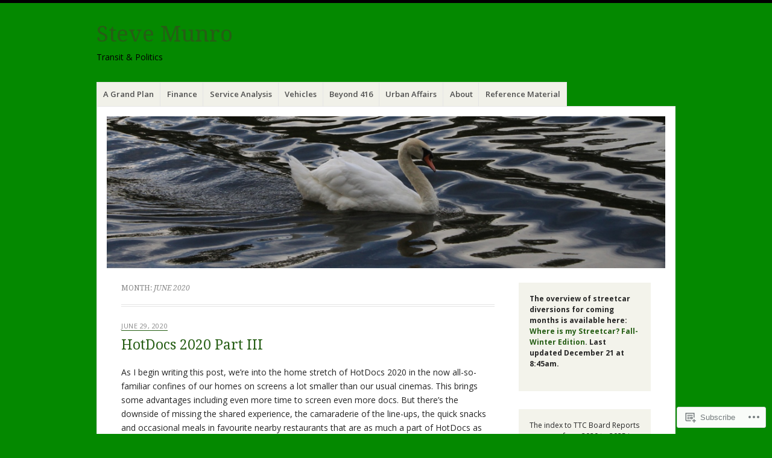

--- FILE ---
content_type: text/html; charset=UTF-8
request_url: https://stevemunro.ca/2020/06/
body_size: 43408
content:
<!DOCTYPE html>
<html lang="en">
<head>
<meta charset="UTF-8" />
<meta name="viewport" content="width=device-width" />
<link rel="profile" href="http://gmpg.org/xfn/11" />
<link rel="pingback" href="https://stevemunro.ca/xmlrpc.php" />
<!--[if lt IE 9]>
<script src="https://s0.wp.com/wp-content/themes/pub/misty-lake/js/html5.js?m=1354305289i" type="text/javascript"></script>
<![endif]-->

<title>June 2020 &#8211; Steve Munro</title>
<meta name='robots' content='max-image-preview:large' />

<!-- Async WordPress.com Remote Login -->
<script id="wpcom_remote_login_js">
var wpcom_remote_login_extra_auth = '';
function wpcom_remote_login_remove_dom_node_id( element_id ) {
	var dom_node = document.getElementById( element_id );
	if ( dom_node ) { dom_node.parentNode.removeChild( dom_node ); }
}
function wpcom_remote_login_remove_dom_node_classes( class_name ) {
	var dom_nodes = document.querySelectorAll( '.' + class_name );
	for ( var i = 0; i < dom_nodes.length; i++ ) {
		dom_nodes[ i ].parentNode.removeChild( dom_nodes[ i ] );
	}
}
function wpcom_remote_login_final_cleanup() {
	wpcom_remote_login_remove_dom_node_classes( "wpcom_remote_login_msg" );
	wpcom_remote_login_remove_dom_node_id( "wpcom_remote_login_key" );
	wpcom_remote_login_remove_dom_node_id( "wpcom_remote_login_validate" );
	wpcom_remote_login_remove_dom_node_id( "wpcom_remote_login_js" );
	wpcom_remote_login_remove_dom_node_id( "wpcom_request_access_iframe" );
	wpcom_remote_login_remove_dom_node_id( "wpcom_request_access_styles" );
}

// Watch for messages back from the remote login
window.addEventListener( "message", function( e ) {
	if ( e.origin === "https://r-login.wordpress.com" ) {
		var data = {};
		try {
			data = JSON.parse( e.data );
		} catch( e ) {
			wpcom_remote_login_final_cleanup();
			return;
		}

		if ( data.msg === 'LOGIN' ) {
			// Clean up the login check iframe
			wpcom_remote_login_remove_dom_node_id( "wpcom_remote_login_key" );

			var id_regex = new RegExp( /^[0-9]+$/ );
			var token_regex = new RegExp( /^.*|.*|.*$/ );
			if (
				token_regex.test( data.token )
				&& id_regex.test( data.wpcomid )
			) {
				// We have everything we need to ask for a login
				var script = document.createElement( "script" );
				script.setAttribute( "id", "wpcom_remote_login_validate" );
				script.src = '/remote-login.php?wpcom_remote_login=validate'
					+ '&wpcomid=' + data.wpcomid
					+ '&token=' + encodeURIComponent( data.token )
					+ '&host=' + window.location.protocol
					+ '//' + window.location.hostname
					+ '&postid=28111'
					+ '&is_singular=';
				document.body.appendChild( script );
			}

			return;
		}

		// Safari ITP, not logged in, so redirect
		if ( data.msg === 'LOGIN-REDIRECT' ) {
			window.location = 'https://wordpress.com/log-in?redirect_to=' + window.location.href;
			return;
		}

		// Safari ITP, storage access failed, remove the request
		if ( data.msg === 'LOGIN-REMOVE' ) {
			var css_zap = 'html { -webkit-transition: margin-top 1s; transition: margin-top 1s; } /* 9001 */ html { margin-top: 0 !important; } * html body { margin-top: 0 !important; } @media screen and ( max-width: 782px ) { html { margin-top: 0 !important; } * html body { margin-top: 0 !important; } }';
			var style_zap = document.createElement( 'style' );
			style_zap.type = 'text/css';
			style_zap.appendChild( document.createTextNode( css_zap ) );
			document.body.appendChild( style_zap );

			var e = document.getElementById( 'wpcom_request_access_iframe' );
			e.parentNode.removeChild( e );

			document.cookie = 'wordpress_com_login_access=denied; path=/; max-age=31536000';

			return;
		}

		// Safari ITP
		if ( data.msg === 'REQUEST_ACCESS' ) {
			console.log( 'request access: safari' );

			// Check ITP iframe enable/disable knob
			if ( wpcom_remote_login_extra_auth !== 'safari_itp_iframe' ) {
				return;
			}

			// If we are in a "private window" there is no ITP.
			var private_window = false;
			try {
				var opendb = window.openDatabase( null, null, null, null );
			} catch( e ) {
				private_window = true;
			}

			if ( private_window ) {
				console.log( 'private window' );
				return;
			}

			var iframe = document.createElement( 'iframe' );
			iframe.id = 'wpcom_request_access_iframe';
			iframe.setAttribute( 'scrolling', 'no' );
			iframe.setAttribute( 'sandbox', 'allow-storage-access-by-user-activation allow-scripts allow-same-origin allow-top-navigation-by-user-activation' );
			iframe.src = 'https://r-login.wordpress.com/remote-login.php?wpcom_remote_login=request_access&origin=' + encodeURIComponent( data.origin ) + '&wpcomid=' + encodeURIComponent( data.wpcomid );

			var css = 'html { -webkit-transition: margin-top 1s; transition: margin-top 1s; } /* 9001 */ html { margin-top: 46px !important; } * html body { margin-top: 46px !important; } @media screen and ( max-width: 660px ) { html { margin-top: 71px !important; } * html body { margin-top: 71px !important; } #wpcom_request_access_iframe { display: block; height: 71px !important; } } #wpcom_request_access_iframe { border: 0px; height: 46px; position: fixed; top: 0; left: 0; width: 100%; min-width: 100%; z-index: 99999; background: #23282d; } ';

			var style = document.createElement( 'style' );
			style.type = 'text/css';
			style.id = 'wpcom_request_access_styles';
			style.appendChild( document.createTextNode( css ) );
			document.body.appendChild( style );

			document.body.appendChild( iframe );
		}

		if ( data.msg === 'DONE' ) {
			wpcom_remote_login_final_cleanup();
		}
	}
}, false );

// Inject the remote login iframe after the page has had a chance to load
// more critical resources
window.addEventListener( "DOMContentLoaded", function( e ) {
	var iframe = document.createElement( "iframe" );
	iframe.style.display = "none";
	iframe.setAttribute( "scrolling", "no" );
	iframe.setAttribute( "id", "wpcom_remote_login_key" );
	iframe.src = "https://r-login.wordpress.com/remote-login.php"
		+ "?wpcom_remote_login=key"
		+ "&origin=aHR0cHM6Ly9zdGV2ZW11bnJvLmNh"
		+ "&wpcomid=77218757"
		+ "&time=" + Math.floor( Date.now() / 1000 );
	document.body.appendChild( iframe );
}, false );
</script>
<link rel='dns-prefetch' href='//s0.wp.com' />
<link rel='dns-prefetch' href='//fonts-api.wp.com' />
<link rel="alternate" type="application/rss+xml" title="Steve Munro &raquo; Feed" href="https://stevemunro.ca/feed/" />
<link rel="alternate" type="application/rss+xml" title="Steve Munro &raquo; Comments Feed" href="https://stevemunro.ca/comments/feed/" />
	<script type="text/javascript">
		/* <![CDATA[ */
		function addLoadEvent(func) {
			var oldonload = window.onload;
			if (typeof window.onload != 'function') {
				window.onload = func;
			} else {
				window.onload = function () {
					oldonload();
					func();
				}
			}
		}
		/* ]]> */
	</script>
	<style id='wp-emoji-styles-inline-css'>

	img.wp-smiley, img.emoji {
		display: inline !important;
		border: none !important;
		box-shadow: none !important;
		height: 1em !important;
		width: 1em !important;
		margin: 0 0.07em !important;
		vertical-align: -0.1em !important;
		background: none !important;
		padding: 0 !important;
	}
/*# sourceURL=wp-emoji-styles-inline-css */
</style>
<link crossorigin='anonymous' rel='stylesheet' id='all-css-2-1' href='/wp-content/plugins/gutenberg-core/v22.2.0/build/styles/block-library/style.css?m=1764855221i&cssminify=yes' type='text/css' media='all' />
<style id='wp-block-library-inline-css'>
.has-text-align-justify {
	text-align:justify;
}
.has-text-align-justify{text-align:justify;}

/*# sourceURL=wp-block-library-inline-css */
</style><style id='wp-block-paragraph-inline-css'>
.is-small-text{font-size:.875em}.is-regular-text{font-size:1em}.is-large-text{font-size:2.25em}.is-larger-text{font-size:3em}.has-drop-cap:not(:focus):first-letter{float:left;font-size:8.4em;font-style:normal;font-weight:100;line-height:.68;margin:.05em .1em 0 0;text-transform:uppercase}body.rtl .has-drop-cap:not(:focus):first-letter{float:none;margin-left:.1em}p.has-drop-cap.has-background{overflow:hidden}:root :where(p.has-background){padding:1.25em 2.375em}:where(p.has-text-color:not(.has-link-color)) a{color:inherit}p.has-text-align-left[style*="writing-mode:vertical-lr"],p.has-text-align-right[style*="writing-mode:vertical-rl"]{rotate:180deg}
/*# sourceURL=/wp-content/plugins/gutenberg-core/v22.2.0/build/styles/block-library/paragraph/style.css */
</style>
<style id='global-styles-inline-css'>
:root{--wp--preset--aspect-ratio--square: 1;--wp--preset--aspect-ratio--4-3: 4/3;--wp--preset--aspect-ratio--3-4: 3/4;--wp--preset--aspect-ratio--3-2: 3/2;--wp--preset--aspect-ratio--2-3: 2/3;--wp--preset--aspect-ratio--16-9: 16/9;--wp--preset--aspect-ratio--9-16: 9/16;--wp--preset--color--black: #000000;--wp--preset--color--cyan-bluish-gray: #abb8c3;--wp--preset--color--white: #ffffff;--wp--preset--color--pale-pink: #f78da7;--wp--preset--color--vivid-red: #cf2e2e;--wp--preset--color--luminous-vivid-orange: #ff6900;--wp--preset--color--luminous-vivid-amber: #fcb900;--wp--preset--color--light-green-cyan: #7bdcb5;--wp--preset--color--vivid-green-cyan: #00d084;--wp--preset--color--pale-cyan-blue: #8ed1fc;--wp--preset--color--vivid-cyan-blue: #0693e3;--wp--preset--color--vivid-purple: #9b51e0;--wp--preset--gradient--vivid-cyan-blue-to-vivid-purple: linear-gradient(135deg,rgb(6,147,227) 0%,rgb(155,81,224) 100%);--wp--preset--gradient--light-green-cyan-to-vivid-green-cyan: linear-gradient(135deg,rgb(122,220,180) 0%,rgb(0,208,130) 100%);--wp--preset--gradient--luminous-vivid-amber-to-luminous-vivid-orange: linear-gradient(135deg,rgb(252,185,0) 0%,rgb(255,105,0) 100%);--wp--preset--gradient--luminous-vivid-orange-to-vivid-red: linear-gradient(135deg,rgb(255,105,0) 0%,rgb(207,46,46) 100%);--wp--preset--gradient--very-light-gray-to-cyan-bluish-gray: linear-gradient(135deg,rgb(238,238,238) 0%,rgb(169,184,195) 100%);--wp--preset--gradient--cool-to-warm-spectrum: linear-gradient(135deg,rgb(74,234,220) 0%,rgb(151,120,209) 20%,rgb(207,42,186) 40%,rgb(238,44,130) 60%,rgb(251,105,98) 80%,rgb(254,248,76) 100%);--wp--preset--gradient--blush-light-purple: linear-gradient(135deg,rgb(255,206,236) 0%,rgb(152,150,240) 100%);--wp--preset--gradient--blush-bordeaux: linear-gradient(135deg,rgb(254,205,165) 0%,rgb(254,45,45) 50%,rgb(107,0,62) 100%);--wp--preset--gradient--luminous-dusk: linear-gradient(135deg,rgb(255,203,112) 0%,rgb(199,81,192) 50%,rgb(65,88,208) 100%);--wp--preset--gradient--pale-ocean: linear-gradient(135deg,rgb(255,245,203) 0%,rgb(182,227,212) 50%,rgb(51,167,181) 100%);--wp--preset--gradient--electric-grass: linear-gradient(135deg,rgb(202,248,128) 0%,rgb(113,206,126) 100%);--wp--preset--gradient--midnight: linear-gradient(135deg,rgb(2,3,129) 0%,rgb(40,116,252) 100%);--wp--preset--font-size--small: 13px;--wp--preset--font-size--medium: 20px;--wp--preset--font-size--large: 36px;--wp--preset--font-size--x-large: 42px;--wp--preset--font-family--albert-sans: 'Albert Sans', sans-serif;--wp--preset--font-family--alegreya: Alegreya, serif;--wp--preset--font-family--arvo: Arvo, serif;--wp--preset--font-family--bodoni-moda: 'Bodoni Moda', serif;--wp--preset--font-family--bricolage-grotesque: 'Bricolage Grotesque', sans-serif;--wp--preset--font-family--cabin: Cabin, sans-serif;--wp--preset--font-family--chivo: Chivo, sans-serif;--wp--preset--font-family--commissioner: Commissioner, sans-serif;--wp--preset--font-family--cormorant: Cormorant, serif;--wp--preset--font-family--courier-prime: 'Courier Prime', monospace;--wp--preset--font-family--crimson-pro: 'Crimson Pro', serif;--wp--preset--font-family--dm-mono: 'DM Mono', monospace;--wp--preset--font-family--dm-sans: 'DM Sans', sans-serif;--wp--preset--font-family--dm-serif-display: 'DM Serif Display', serif;--wp--preset--font-family--domine: Domine, serif;--wp--preset--font-family--eb-garamond: 'EB Garamond', serif;--wp--preset--font-family--epilogue: Epilogue, sans-serif;--wp--preset--font-family--fahkwang: Fahkwang, sans-serif;--wp--preset--font-family--figtree: Figtree, sans-serif;--wp--preset--font-family--fira-sans: 'Fira Sans', sans-serif;--wp--preset--font-family--fjalla-one: 'Fjalla One', sans-serif;--wp--preset--font-family--fraunces: Fraunces, serif;--wp--preset--font-family--gabarito: Gabarito, system-ui;--wp--preset--font-family--ibm-plex-mono: 'IBM Plex Mono', monospace;--wp--preset--font-family--ibm-plex-sans: 'IBM Plex Sans', sans-serif;--wp--preset--font-family--ibarra-real-nova: 'Ibarra Real Nova', serif;--wp--preset--font-family--instrument-serif: 'Instrument Serif', serif;--wp--preset--font-family--inter: Inter, sans-serif;--wp--preset--font-family--josefin-sans: 'Josefin Sans', sans-serif;--wp--preset--font-family--jost: Jost, sans-serif;--wp--preset--font-family--libre-baskerville: 'Libre Baskerville', serif;--wp--preset--font-family--libre-franklin: 'Libre Franklin', sans-serif;--wp--preset--font-family--literata: Literata, serif;--wp--preset--font-family--lora: Lora, serif;--wp--preset--font-family--merriweather: Merriweather, serif;--wp--preset--font-family--montserrat: Montserrat, sans-serif;--wp--preset--font-family--newsreader: Newsreader, serif;--wp--preset--font-family--noto-sans-mono: 'Noto Sans Mono', sans-serif;--wp--preset--font-family--nunito: Nunito, sans-serif;--wp--preset--font-family--open-sans: 'Open Sans', sans-serif;--wp--preset--font-family--overpass: Overpass, sans-serif;--wp--preset--font-family--pt-serif: 'PT Serif', serif;--wp--preset--font-family--petrona: Petrona, serif;--wp--preset--font-family--piazzolla: Piazzolla, serif;--wp--preset--font-family--playfair-display: 'Playfair Display', serif;--wp--preset--font-family--plus-jakarta-sans: 'Plus Jakarta Sans', sans-serif;--wp--preset--font-family--poppins: Poppins, sans-serif;--wp--preset--font-family--raleway: Raleway, sans-serif;--wp--preset--font-family--roboto: Roboto, sans-serif;--wp--preset--font-family--roboto-slab: 'Roboto Slab', serif;--wp--preset--font-family--rubik: Rubik, sans-serif;--wp--preset--font-family--rufina: Rufina, serif;--wp--preset--font-family--sora: Sora, sans-serif;--wp--preset--font-family--source-sans-3: 'Source Sans 3', sans-serif;--wp--preset--font-family--source-serif-4: 'Source Serif 4', serif;--wp--preset--font-family--space-mono: 'Space Mono', monospace;--wp--preset--font-family--syne: Syne, sans-serif;--wp--preset--font-family--texturina: Texturina, serif;--wp--preset--font-family--urbanist: Urbanist, sans-serif;--wp--preset--font-family--work-sans: 'Work Sans', sans-serif;--wp--preset--spacing--20: 0.44rem;--wp--preset--spacing--30: 0.67rem;--wp--preset--spacing--40: 1rem;--wp--preset--spacing--50: 1.5rem;--wp--preset--spacing--60: 2.25rem;--wp--preset--spacing--70: 3.38rem;--wp--preset--spacing--80: 5.06rem;--wp--preset--shadow--natural: 6px 6px 9px rgba(0, 0, 0, 0.2);--wp--preset--shadow--deep: 12px 12px 50px rgba(0, 0, 0, 0.4);--wp--preset--shadow--sharp: 6px 6px 0px rgba(0, 0, 0, 0.2);--wp--preset--shadow--outlined: 6px 6px 0px -3px rgb(255, 255, 255), 6px 6px rgb(0, 0, 0);--wp--preset--shadow--crisp: 6px 6px 0px rgb(0, 0, 0);}:where(.is-layout-flex){gap: 0.5em;}:where(.is-layout-grid){gap: 0.5em;}body .is-layout-flex{display: flex;}.is-layout-flex{flex-wrap: wrap;align-items: center;}.is-layout-flex > :is(*, div){margin: 0;}body .is-layout-grid{display: grid;}.is-layout-grid > :is(*, div){margin: 0;}:where(.wp-block-columns.is-layout-flex){gap: 2em;}:where(.wp-block-columns.is-layout-grid){gap: 2em;}:where(.wp-block-post-template.is-layout-flex){gap: 1.25em;}:where(.wp-block-post-template.is-layout-grid){gap: 1.25em;}.has-black-color{color: var(--wp--preset--color--black) !important;}.has-cyan-bluish-gray-color{color: var(--wp--preset--color--cyan-bluish-gray) !important;}.has-white-color{color: var(--wp--preset--color--white) !important;}.has-pale-pink-color{color: var(--wp--preset--color--pale-pink) !important;}.has-vivid-red-color{color: var(--wp--preset--color--vivid-red) !important;}.has-luminous-vivid-orange-color{color: var(--wp--preset--color--luminous-vivid-orange) !important;}.has-luminous-vivid-amber-color{color: var(--wp--preset--color--luminous-vivid-amber) !important;}.has-light-green-cyan-color{color: var(--wp--preset--color--light-green-cyan) !important;}.has-vivid-green-cyan-color{color: var(--wp--preset--color--vivid-green-cyan) !important;}.has-pale-cyan-blue-color{color: var(--wp--preset--color--pale-cyan-blue) !important;}.has-vivid-cyan-blue-color{color: var(--wp--preset--color--vivid-cyan-blue) !important;}.has-vivid-purple-color{color: var(--wp--preset--color--vivid-purple) !important;}.has-black-background-color{background-color: var(--wp--preset--color--black) !important;}.has-cyan-bluish-gray-background-color{background-color: var(--wp--preset--color--cyan-bluish-gray) !important;}.has-white-background-color{background-color: var(--wp--preset--color--white) !important;}.has-pale-pink-background-color{background-color: var(--wp--preset--color--pale-pink) !important;}.has-vivid-red-background-color{background-color: var(--wp--preset--color--vivid-red) !important;}.has-luminous-vivid-orange-background-color{background-color: var(--wp--preset--color--luminous-vivid-orange) !important;}.has-luminous-vivid-amber-background-color{background-color: var(--wp--preset--color--luminous-vivid-amber) !important;}.has-light-green-cyan-background-color{background-color: var(--wp--preset--color--light-green-cyan) !important;}.has-vivid-green-cyan-background-color{background-color: var(--wp--preset--color--vivid-green-cyan) !important;}.has-pale-cyan-blue-background-color{background-color: var(--wp--preset--color--pale-cyan-blue) !important;}.has-vivid-cyan-blue-background-color{background-color: var(--wp--preset--color--vivid-cyan-blue) !important;}.has-vivid-purple-background-color{background-color: var(--wp--preset--color--vivid-purple) !important;}.has-black-border-color{border-color: var(--wp--preset--color--black) !important;}.has-cyan-bluish-gray-border-color{border-color: var(--wp--preset--color--cyan-bluish-gray) !important;}.has-white-border-color{border-color: var(--wp--preset--color--white) !important;}.has-pale-pink-border-color{border-color: var(--wp--preset--color--pale-pink) !important;}.has-vivid-red-border-color{border-color: var(--wp--preset--color--vivid-red) !important;}.has-luminous-vivid-orange-border-color{border-color: var(--wp--preset--color--luminous-vivid-orange) !important;}.has-luminous-vivid-amber-border-color{border-color: var(--wp--preset--color--luminous-vivid-amber) !important;}.has-light-green-cyan-border-color{border-color: var(--wp--preset--color--light-green-cyan) !important;}.has-vivid-green-cyan-border-color{border-color: var(--wp--preset--color--vivid-green-cyan) !important;}.has-pale-cyan-blue-border-color{border-color: var(--wp--preset--color--pale-cyan-blue) !important;}.has-vivid-cyan-blue-border-color{border-color: var(--wp--preset--color--vivid-cyan-blue) !important;}.has-vivid-purple-border-color{border-color: var(--wp--preset--color--vivid-purple) !important;}.has-vivid-cyan-blue-to-vivid-purple-gradient-background{background: var(--wp--preset--gradient--vivid-cyan-blue-to-vivid-purple) !important;}.has-light-green-cyan-to-vivid-green-cyan-gradient-background{background: var(--wp--preset--gradient--light-green-cyan-to-vivid-green-cyan) !important;}.has-luminous-vivid-amber-to-luminous-vivid-orange-gradient-background{background: var(--wp--preset--gradient--luminous-vivid-amber-to-luminous-vivid-orange) !important;}.has-luminous-vivid-orange-to-vivid-red-gradient-background{background: var(--wp--preset--gradient--luminous-vivid-orange-to-vivid-red) !important;}.has-very-light-gray-to-cyan-bluish-gray-gradient-background{background: var(--wp--preset--gradient--very-light-gray-to-cyan-bluish-gray) !important;}.has-cool-to-warm-spectrum-gradient-background{background: var(--wp--preset--gradient--cool-to-warm-spectrum) !important;}.has-blush-light-purple-gradient-background{background: var(--wp--preset--gradient--blush-light-purple) !important;}.has-blush-bordeaux-gradient-background{background: var(--wp--preset--gradient--blush-bordeaux) !important;}.has-luminous-dusk-gradient-background{background: var(--wp--preset--gradient--luminous-dusk) !important;}.has-pale-ocean-gradient-background{background: var(--wp--preset--gradient--pale-ocean) !important;}.has-electric-grass-gradient-background{background: var(--wp--preset--gradient--electric-grass) !important;}.has-midnight-gradient-background{background: var(--wp--preset--gradient--midnight) !important;}.has-small-font-size{font-size: var(--wp--preset--font-size--small) !important;}.has-medium-font-size{font-size: var(--wp--preset--font-size--medium) !important;}.has-large-font-size{font-size: var(--wp--preset--font-size--large) !important;}.has-x-large-font-size{font-size: var(--wp--preset--font-size--x-large) !important;}.has-albert-sans-font-family{font-family: var(--wp--preset--font-family--albert-sans) !important;}.has-alegreya-font-family{font-family: var(--wp--preset--font-family--alegreya) !important;}.has-arvo-font-family{font-family: var(--wp--preset--font-family--arvo) !important;}.has-bodoni-moda-font-family{font-family: var(--wp--preset--font-family--bodoni-moda) !important;}.has-bricolage-grotesque-font-family{font-family: var(--wp--preset--font-family--bricolage-grotesque) !important;}.has-cabin-font-family{font-family: var(--wp--preset--font-family--cabin) !important;}.has-chivo-font-family{font-family: var(--wp--preset--font-family--chivo) !important;}.has-commissioner-font-family{font-family: var(--wp--preset--font-family--commissioner) !important;}.has-cormorant-font-family{font-family: var(--wp--preset--font-family--cormorant) !important;}.has-courier-prime-font-family{font-family: var(--wp--preset--font-family--courier-prime) !important;}.has-crimson-pro-font-family{font-family: var(--wp--preset--font-family--crimson-pro) !important;}.has-dm-mono-font-family{font-family: var(--wp--preset--font-family--dm-mono) !important;}.has-dm-sans-font-family{font-family: var(--wp--preset--font-family--dm-sans) !important;}.has-dm-serif-display-font-family{font-family: var(--wp--preset--font-family--dm-serif-display) !important;}.has-domine-font-family{font-family: var(--wp--preset--font-family--domine) !important;}.has-eb-garamond-font-family{font-family: var(--wp--preset--font-family--eb-garamond) !important;}.has-epilogue-font-family{font-family: var(--wp--preset--font-family--epilogue) !important;}.has-fahkwang-font-family{font-family: var(--wp--preset--font-family--fahkwang) !important;}.has-figtree-font-family{font-family: var(--wp--preset--font-family--figtree) !important;}.has-fira-sans-font-family{font-family: var(--wp--preset--font-family--fira-sans) !important;}.has-fjalla-one-font-family{font-family: var(--wp--preset--font-family--fjalla-one) !important;}.has-fraunces-font-family{font-family: var(--wp--preset--font-family--fraunces) !important;}.has-gabarito-font-family{font-family: var(--wp--preset--font-family--gabarito) !important;}.has-ibm-plex-mono-font-family{font-family: var(--wp--preset--font-family--ibm-plex-mono) !important;}.has-ibm-plex-sans-font-family{font-family: var(--wp--preset--font-family--ibm-plex-sans) !important;}.has-ibarra-real-nova-font-family{font-family: var(--wp--preset--font-family--ibarra-real-nova) !important;}.has-instrument-serif-font-family{font-family: var(--wp--preset--font-family--instrument-serif) !important;}.has-inter-font-family{font-family: var(--wp--preset--font-family--inter) !important;}.has-josefin-sans-font-family{font-family: var(--wp--preset--font-family--josefin-sans) !important;}.has-jost-font-family{font-family: var(--wp--preset--font-family--jost) !important;}.has-libre-baskerville-font-family{font-family: var(--wp--preset--font-family--libre-baskerville) !important;}.has-libre-franklin-font-family{font-family: var(--wp--preset--font-family--libre-franklin) !important;}.has-literata-font-family{font-family: var(--wp--preset--font-family--literata) !important;}.has-lora-font-family{font-family: var(--wp--preset--font-family--lora) !important;}.has-merriweather-font-family{font-family: var(--wp--preset--font-family--merriweather) !important;}.has-montserrat-font-family{font-family: var(--wp--preset--font-family--montserrat) !important;}.has-newsreader-font-family{font-family: var(--wp--preset--font-family--newsreader) !important;}.has-noto-sans-mono-font-family{font-family: var(--wp--preset--font-family--noto-sans-mono) !important;}.has-nunito-font-family{font-family: var(--wp--preset--font-family--nunito) !important;}.has-open-sans-font-family{font-family: var(--wp--preset--font-family--open-sans) !important;}.has-overpass-font-family{font-family: var(--wp--preset--font-family--overpass) !important;}.has-pt-serif-font-family{font-family: var(--wp--preset--font-family--pt-serif) !important;}.has-petrona-font-family{font-family: var(--wp--preset--font-family--petrona) !important;}.has-piazzolla-font-family{font-family: var(--wp--preset--font-family--piazzolla) !important;}.has-playfair-display-font-family{font-family: var(--wp--preset--font-family--playfair-display) !important;}.has-plus-jakarta-sans-font-family{font-family: var(--wp--preset--font-family--plus-jakarta-sans) !important;}.has-poppins-font-family{font-family: var(--wp--preset--font-family--poppins) !important;}.has-raleway-font-family{font-family: var(--wp--preset--font-family--raleway) !important;}.has-roboto-font-family{font-family: var(--wp--preset--font-family--roboto) !important;}.has-roboto-slab-font-family{font-family: var(--wp--preset--font-family--roboto-slab) !important;}.has-rubik-font-family{font-family: var(--wp--preset--font-family--rubik) !important;}.has-rufina-font-family{font-family: var(--wp--preset--font-family--rufina) !important;}.has-sora-font-family{font-family: var(--wp--preset--font-family--sora) !important;}.has-source-sans-3-font-family{font-family: var(--wp--preset--font-family--source-sans-3) !important;}.has-source-serif-4-font-family{font-family: var(--wp--preset--font-family--source-serif-4) !important;}.has-space-mono-font-family{font-family: var(--wp--preset--font-family--space-mono) !important;}.has-syne-font-family{font-family: var(--wp--preset--font-family--syne) !important;}.has-texturina-font-family{font-family: var(--wp--preset--font-family--texturina) !important;}.has-urbanist-font-family{font-family: var(--wp--preset--font-family--urbanist) !important;}.has-work-sans-font-family{font-family: var(--wp--preset--font-family--work-sans) !important;}
/*# sourceURL=global-styles-inline-css */
</style>

<style id='classic-theme-styles-inline-css'>
/*! This file is auto-generated */
.wp-block-button__link{color:#fff;background-color:#32373c;border-radius:9999px;box-shadow:none;text-decoration:none;padding:calc(.667em + 2px) calc(1.333em + 2px);font-size:1.125em}.wp-block-file__button{background:#32373c;color:#fff;text-decoration:none}
/*# sourceURL=/wp-includes/css/classic-themes.min.css */
</style>
<link crossorigin='anonymous' rel='stylesheet' id='all-css-4-1' href='/_static/??-eJx9jsEKwjAQRH/IzRJbtB7Eb2nSRWOz6dJNLP17I0IVBC9zGN4bBhcBP6VMKaPEcg1J0U8uTn5U3BvbGQsaWCLBTA/T4hA0bwRoXiMZr7rDryEu8NmaqfYsfX4RTEPoKRJX7J+2SHXAOZlJFWpyKAz5VkX98d41SnHI9d0KsR8Jt2sXPttjaw+npmm6+xMQEFhV&cssminify=yes' type='text/css' media='all' />
<link rel='stylesheet' id='mistylake-open-sans-css' href='https://fonts-api.wp.com/css?family=Open+Sans:300,300italic,400,400italic,600,600italic,700,700italic&#038;subset=latin,latin-ext' media='all' />
<link rel='stylesheet' id='mistylake-droid-serif-css' href='https://fonts-api.wp.com/css?family=Droid+Serif%3A400%2C400italic%2C400bold&#038;subset=latin&#038;ver=6.9-RC2-61304' media='all' />
<link crossorigin='anonymous' rel='stylesheet' id='all-css-10-1' href='/_static/??-eJzTLy/QTc7PK0nNK9HPLdUtyClNz8wr1i9KTcrJTwcy0/WTi5G5ekCujj52Temp+bo5+cmJJZn5eSgc3bScxMwikFb7XFtDE1NLExMLc0OTLACohS2q&cssminify=yes' type='text/css' media='all' />
<link crossorigin='anonymous' rel='stylesheet' id='print-css-11-1' href='/wp-content/mu-plugins/global-print/global-print.css?m=1465851035i&cssminify=yes' type='text/css' media='print' />
<style id='jetpack-global-styles-frontend-style-inline-css'>
:root { --font-headings: unset; --font-base: unset; --font-headings-default: -apple-system,BlinkMacSystemFont,"Segoe UI",Roboto,Oxygen-Sans,Ubuntu,Cantarell,"Helvetica Neue",sans-serif; --font-base-default: -apple-system,BlinkMacSystemFont,"Segoe UI",Roboto,Oxygen-Sans,Ubuntu,Cantarell,"Helvetica Neue",sans-serif;}
/*# sourceURL=jetpack-global-styles-frontend-style-inline-css */
</style>
<link crossorigin='anonymous' rel='stylesheet' id='all-css-14-1' href='/wp-content/themes/h4/global.css?m=1420737423i&cssminify=yes' type='text/css' media='all' />
<script type="text/javascript" id="wpcom-actionbar-placeholder-js-extra">
/* <![CDATA[ */
var actionbardata = {"siteID":"77218757","postID":"0","siteURL":"https://stevemunro.ca","xhrURL":"https://stevemunro.ca/wp-admin/admin-ajax.php","nonce":"2b992cfbfc","isLoggedIn":"","statusMessage":"","subsEmailDefault":"instantly","proxyScriptUrl":"https://s0.wp.com/wp-content/js/wpcom-proxy-request.js?m=1513050504i&amp;ver=20211021","i18n":{"followedText":"New posts from this site will now appear in your \u003Ca href=\"https://wordpress.com/reader\"\u003EReader\u003C/a\u003E","foldBar":"Collapse this bar","unfoldBar":"Expand this bar","shortLinkCopied":"Shortlink copied to clipboard."}};
//# sourceURL=wpcom-actionbar-placeholder-js-extra
/* ]]> */
</script>
<script type="text/javascript" id="jetpack-mu-wpcom-settings-js-before">
/* <![CDATA[ */
var JETPACK_MU_WPCOM_SETTINGS = {"assetsUrl":"https://s0.wp.com/wp-content/mu-plugins/jetpack-mu-wpcom-plugin/moon/jetpack_vendor/automattic/jetpack-mu-wpcom/src/build/"};
//# sourceURL=jetpack-mu-wpcom-settings-js-before
/* ]]> */
</script>
<script crossorigin='anonymous' type='text/javascript'  src='/_static/??-eJzTLy/QTc7PK0nNK9HPKtYvyinRLSjKr6jUyyrW0QfKZeYl55SmpBaDJLMKS1OLKqGUXm5mHkFFurmZ6UWJJalQxfa5tobmRgamxgZmFpZZACbyLJI='></script>
<script type="text/javascript" id="rlt-proxy-js-after">
/* <![CDATA[ */
	rltInitialize( {"token":null,"iframeOrigins":["https:\/\/widgets.wp.com"]} );
//# sourceURL=rlt-proxy-js-after
/* ]]> */
</script>
<link rel="EditURI" type="application/rsd+xml" title="RSD" href="https://swanboatsteve.wordpress.com/xmlrpc.php?rsd" />
<meta name="generator" content="WordPress.com" />

<!-- Jetpack Open Graph Tags -->
<meta property="og:type" content="website" />
<meta property="og:title" content="June 2020 &#8211; Steve Munro" />
<meta property="og:site_name" content="Steve Munro" />
<meta property="og:image" content="https://secure.gravatar.com/blavatar/9baf8663bdbcdd4e5d169156f7008c467c6b50641cfd7f840c716974d449a137?s=200&#038;ts=1769015223" />
<meta property="og:image:width" content="200" />
<meta property="og:image:height" content="200" />
<meta property="og:image:alt" content="" />
<meta property="og:locale" content="en_US" />

<!-- End Jetpack Open Graph Tags -->
<link rel="shortcut icon" type="image/x-icon" href="https://secure.gravatar.com/blavatar/9baf8663bdbcdd4e5d169156f7008c467c6b50641cfd7f840c716974d449a137?s=32" sizes="16x16" />
<link rel="icon" type="image/x-icon" href="https://secure.gravatar.com/blavatar/9baf8663bdbcdd4e5d169156f7008c467c6b50641cfd7f840c716974d449a137?s=32" sizes="16x16" />
<link rel="apple-touch-icon" href="https://secure.gravatar.com/blavatar/9baf8663bdbcdd4e5d169156f7008c467c6b50641cfd7f840c716974d449a137?s=114" />
<link rel='openid.server' href='https://stevemunro.ca/?openidserver=1' />
<link rel='openid.delegate' href='https://stevemunro.ca/' />
<link rel="search" type="application/opensearchdescription+xml" href="https://stevemunro.ca/osd.xml" title="Steve Munro" />
<link rel="search" type="application/opensearchdescription+xml" href="https://s1.wp.com/opensearch.xml" title="WordPress.com" />
<meta name="theme-color" content="#048900" />
		<style type="text/css">
			.recentcomments a {
				display: inline !important;
				padding: 0 !important;
				margin: 0 !important;
			}

			table.recentcommentsavatartop img.avatar, table.recentcommentsavatarend img.avatar {
				border: 0px;
				margin: 0;
			}

			table.recentcommentsavatartop a, table.recentcommentsavatarend a {
				border: 0px !important;
				background-color: transparent !important;
			}

			td.recentcommentsavatarend, td.recentcommentsavatartop {
				padding: 0px 0px 1px 0px;
				margin: 0px;
			}

			td.recentcommentstextend {
				border: none !important;
				padding: 0px 0px 2px 10px;
			}

			.rtl td.recentcommentstextend {
				padding: 0px 10px 2px 0px;
			}

			td.recentcommentstexttop {
				border: none;
				padding: 0px 0px 0px 10px;
			}

			.rtl td.recentcommentstexttop {
				padding: 0px 10px 0px 0px;
			}
		</style>
		<meta name="description" content="10 posts published by Steve during June 2020" />
<style type="text/css" id="custom-background-css">
body.custom-background { background-color: #048900; }
</style>
	<style type="text/css" id="custom-colors-css">	.header-search input {
		background: rgba( 0, 0, 0, 0.3 );
		color: rgba( 255, 255, 255, 0.8 );
	}
input[type="text"], input[type="email"], textarea { color: #000000;}
.site-main, .main-navigation ul li a { border-color: #E5E5E5;}
.site-description, .site-info { color: #000000;}
body { background-color: #048900;}
a, a:visited, .post-label, .page-links { color: #265E15;}
.site-title a, .site-info a { color: #000000;}
.widget a { color: #265E15;}
body { border-top-color: #000000;}
.sticky { border-bottom-color: #265E15;}
.bypostauthor .comment .avatar { border-color: #265E15;}
a:hover, a:focus, a:active { color: #8C0005;}
.site-title a:hover, .site-info:hover { color: #000000;}
.widget a:hover { color: #8C0005;}
.main-navigation ul li a { color: #4F4F4F;}
.entry-title, #respond h3, .comments-title { color: #444444;}
.widget-title { color: #444444;}
</style>
			<link rel="stylesheet" id="custom-css-css" type="text/css" href="https://s0.wp.com/?custom-css=1&#038;csblog=5e07P&#038;cscache=6&#038;csrev=23" />
			<link crossorigin='anonymous' rel='stylesheet' id='all-css-2-3' href='/_static/??-eJyNjMEKgzAQBX9Ifdha9CJ+StF1KdFkN7gJ+X0RbM89zjAMSqxJJbEkhFxHnz9ODBunONN+M4Kq4O2EsHil3WDFRT4aMqvw/yHomj0baD40G/tf9BXXcApj27+ej6Hr2247ASkBO20=&cssminify=yes' type='text/css' media='all' />
<style id='jetpack-block-subscriptions-inline-css'>
.is-style-compact .is-not-subscriber .wp-block-button__link,.is-style-compact .is-not-subscriber .wp-block-jetpack-subscriptions__button{border-end-start-radius:0!important;border-start-start-radius:0!important;margin-inline-start:0!important}.is-style-compact .is-not-subscriber .components-text-control__input,.is-style-compact .is-not-subscriber p#subscribe-email input[type=email]{border-end-end-radius:0!important;border-start-end-radius:0!important}.is-style-compact:not(.wp-block-jetpack-subscriptions__use-newline) .components-text-control__input{border-inline-end-width:0!important}.wp-block-jetpack-subscriptions.wp-block-jetpack-subscriptions__supports-newline .wp-block-jetpack-subscriptions__form-container{display:flex;flex-direction:column}.wp-block-jetpack-subscriptions.wp-block-jetpack-subscriptions__supports-newline:not(.wp-block-jetpack-subscriptions__use-newline) .is-not-subscriber .wp-block-jetpack-subscriptions__form-elements{align-items:flex-start;display:flex}.wp-block-jetpack-subscriptions.wp-block-jetpack-subscriptions__supports-newline:not(.wp-block-jetpack-subscriptions__use-newline) p#subscribe-submit{display:flex;justify-content:center}.wp-block-jetpack-subscriptions.wp-block-jetpack-subscriptions__supports-newline .wp-block-jetpack-subscriptions__form .wp-block-jetpack-subscriptions__button,.wp-block-jetpack-subscriptions.wp-block-jetpack-subscriptions__supports-newline .wp-block-jetpack-subscriptions__form .wp-block-jetpack-subscriptions__textfield .components-text-control__input,.wp-block-jetpack-subscriptions.wp-block-jetpack-subscriptions__supports-newline .wp-block-jetpack-subscriptions__form button,.wp-block-jetpack-subscriptions.wp-block-jetpack-subscriptions__supports-newline .wp-block-jetpack-subscriptions__form input[type=email],.wp-block-jetpack-subscriptions.wp-block-jetpack-subscriptions__supports-newline form .wp-block-jetpack-subscriptions__button,.wp-block-jetpack-subscriptions.wp-block-jetpack-subscriptions__supports-newline form .wp-block-jetpack-subscriptions__textfield .components-text-control__input,.wp-block-jetpack-subscriptions.wp-block-jetpack-subscriptions__supports-newline form button,.wp-block-jetpack-subscriptions.wp-block-jetpack-subscriptions__supports-newline form input[type=email]{box-sizing:border-box;cursor:pointer;line-height:1.3;min-width:auto!important;white-space:nowrap!important}.wp-block-jetpack-subscriptions.wp-block-jetpack-subscriptions__supports-newline .wp-block-jetpack-subscriptions__form input[type=email]::placeholder,.wp-block-jetpack-subscriptions.wp-block-jetpack-subscriptions__supports-newline .wp-block-jetpack-subscriptions__form input[type=email]:disabled,.wp-block-jetpack-subscriptions.wp-block-jetpack-subscriptions__supports-newline form input[type=email]::placeholder,.wp-block-jetpack-subscriptions.wp-block-jetpack-subscriptions__supports-newline form input[type=email]:disabled{color:currentColor;opacity:.5}.wp-block-jetpack-subscriptions.wp-block-jetpack-subscriptions__supports-newline .wp-block-jetpack-subscriptions__form .wp-block-jetpack-subscriptions__button,.wp-block-jetpack-subscriptions.wp-block-jetpack-subscriptions__supports-newline .wp-block-jetpack-subscriptions__form button,.wp-block-jetpack-subscriptions.wp-block-jetpack-subscriptions__supports-newline form .wp-block-jetpack-subscriptions__button,.wp-block-jetpack-subscriptions.wp-block-jetpack-subscriptions__supports-newline form button{border-color:#0000;border-style:solid}.wp-block-jetpack-subscriptions.wp-block-jetpack-subscriptions__supports-newline .wp-block-jetpack-subscriptions__form .wp-block-jetpack-subscriptions__textfield,.wp-block-jetpack-subscriptions.wp-block-jetpack-subscriptions__supports-newline .wp-block-jetpack-subscriptions__form p#subscribe-email,.wp-block-jetpack-subscriptions.wp-block-jetpack-subscriptions__supports-newline form .wp-block-jetpack-subscriptions__textfield,.wp-block-jetpack-subscriptions.wp-block-jetpack-subscriptions__supports-newline form p#subscribe-email{background:#0000;flex-grow:1}.wp-block-jetpack-subscriptions.wp-block-jetpack-subscriptions__supports-newline .wp-block-jetpack-subscriptions__form .wp-block-jetpack-subscriptions__textfield .components-base-control__field,.wp-block-jetpack-subscriptions.wp-block-jetpack-subscriptions__supports-newline .wp-block-jetpack-subscriptions__form .wp-block-jetpack-subscriptions__textfield .components-text-control__input,.wp-block-jetpack-subscriptions.wp-block-jetpack-subscriptions__supports-newline .wp-block-jetpack-subscriptions__form .wp-block-jetpack-subscriptions__textfield input[type=email],.wp-block-jetpack-subscriptions.wp-block-jetpack-subscriptions__supports-newline .wp-block-jetpack-subscriptions__form p#subscribe-email .components-base-control__field,.wp-block-jetpack-subscriptions.wp-block-jetpack-subscriptions__supports-newline .wp-block-jetpack-subscriptions__form p#subscribe-email .components-text-control__input,.wp-block-jetpack-subscriptions.wp-block-jetpack-subscriptions__supports-newline .wp-block-jetpack-subscriptions__form p#subscribe-email input[type=email],.wp-block-jetpack-subscriptions.wp-block-jetpack-subscriptions__supports-newline form .wp-block-jetpack-subscriptions__textfield .components-base-control__field,.wp-block-jetpack-subscriptions.wp-block-jetpack-subscriptions__supports-newline form .wp-block-jetpack-subscriptions__textfield .components-text-control__input,.wp-block-jetpack-subscriptions.wp-block-jetpack-subscriptions__supports-newline form .wp-block-jetpack-subscriptions__textfield input[type=email],.wp-block-jetpack-subscriptions.wp-block-jetpack-subscriptions__supports-newline form p#subscribe-email .components-base-control__field,.wp-block-jetpack-subscriptions.wp-block-jetpack-subscriptions__supports-newline form p#subscribe-email .components-text-control__input,.wp-block-jetpack-subscriptions.wp-block-jetpack-subscriptions__supports-newline form p#subscribe-email input[type=email]{height:auto;margin:0;width:100%}.wp-block-jetpack-subscriptions.wp-block-jetpack-subscriptions__supports-newline .wp-block-jetpack-subscriptions__form p#subscribe-email,.wp-block-jetpack-subscriptions.wp-block-jetpack-subscriptions__supports-newline .wp-block-jetpack-subscriptions__form p#subscribe-submit,.wp-block-jetpack-subscriptions.wp-block-jetpack-subscriptions__supports-newline form p#subscribe-email,.wp-block-jetpack-subscriptions.wp-block-jetpack-subscriptions__supports-newline form p#subscribe-submit{line-height:0;margin:0;padding:0}.wp-block-jetpack-subscriptions.wp-block-jetpack-subscriptions__supports-newline.wp-block-jetpack-subscriptions__show-subs .wp-block-jetpack-subscriptions__subscount{font-size:16px;margin:8px 0;text-align:end}.wp-block-jetpack-subscriptions.wp-block-jetpack-subscriptions__supports-newline.wp-block-jetpack-subscriptions__use-newline .wp-block-jetpack-subscriptions__form-elements{display:block}.wp-block-jetpack-subscriptions.wp-block-jetpack-subscriptions__supports-newline.wp-block-jetpack-subscriptions__use-newline .wp-block-jetpack-subscriptions__button,.wp-block-jetpack-subscriptions.wp-block-jetpack-subscriptions__supports-newline.wp-block-jetpack-subscriptions__use-newline button{display:inline-block;max-width:100%}.wp-block-jetpack-subscriptions.wp-block-jetpack-subscriptions__supports-newline.wp-block-jetpack-subscriptions__use-newline .wp-block-jetpack-subscriptions__subscount{text-align:start}#subscribe-submit.is-link{text-align:center;width:auto!important}#subscribe-submit.is-link a{margin-left:0!important;margin-top:0!important;width:auto!important}@keyframes jetpack-memberships_button__spinner-animation{to{transform:rotate(1turn)}}.jetpack-memberships-spinner{display:none;height:1em;margin:0 0 0 5px;width:1em}.jetpack-memberships-spinner svg{height:100%;margin-bottom:-2px;width:100%}.jetpack-memberships-spinner-rotating{animation:jetpack-memberships_button__spinner-animation .75s linear infinite;transform-origin:center}.is-loading .jetpack-memberships-spinner{display:inline-block}body.jetpack-memberships-modal-open{overflow:hidden}dialog.jetpack-memberships-modal{opacity:1}dialog.jetpack-memberships-modal,dialog.jetpack-memberships-modal iframe{background:#0000;border:0;bottom:0;box-shadow:none;height:100%;left:0;margin:0;padding:0;position:fixed;right:0;top:0;width:100%}dialog.jetpack-memberships-modal::backdrop{background-color:#000;opacity:.7;transition:opacity .2s ease-out}dialog.jetpack-memberships-modal.is-loading,dialog.jetpack-memberships-modal.is-loading::backdrop{opacity:0}
/*# sourceURL=/wp-content/mu-plugins/jetpack-plugin/moon/_inc/blocks/subscriptions/view.css?minify=false */
</style>
</head>

<body class="archive date custom-background wp-theme-pubmisty-lake customizer-styles-applied jetpack-reblog-enabled custom-colors">
<div id="page" class="hfeed site">
		<header id="masthead" class="site-header" role="banner">
		<div class="site-branding">
			<h1 class="site-title"><a href="https://stevemunro.ca/" title="Steve Munro" rel="home">Steve Munro</a></h1>
			<h2 class="site-description">Transit &amp; Politics</h2>
		</div>

		<nav id="nav" role="navigation" class="site-navigation main-navigation">
			<h1 class="assistive-text screen-reader-text">Menu</h1>
			<div class="assistive-text skip-link screen-reader-text"><a href="#content" title="Skip to content">Skip to content</a></div>

			<div class="menu-steve-container"><ul id="menu-steve" class="menu"><li id="menu-item-10748" class="menu-item menu-item-type-taxonomy menu-item-object-category menu-item-has-children menu-item-10748"><a href="https://stevemunro.ca/category/transit/a-grand-plan/">A Grand Plan</a>
<ul class="sub-menu">
	<li id="menu-item-15490" class="menu-item menu-item-type-taxonomy menu-item-object-category menu-item-has-children menu-item-15490"><a href="https://stevemunro.ca/category/transit/lrt-projects/">LRT Projects</a>
	<ul class="sub-menu">
		<li id="menu-item-10749" class="menu-item menu-item-type-taxonomy menu-item-object-category menu-item-10749"><a href="https://stevemunro.ca/category/transit/lrt-projects/don-mills-lrt/">Don Mills LRT</a></li>
		<li id="menu-item-10750" class="menu-item menu-item-type-taxonomy menu-item-object-category menu-item-10750"><a href="https://stevemunro.ca/category/transit/lrt-projects/eglinton-lrt/">Eglinton LRT</a></li>
		<li id="menu-item-10754" class="menu-item menu-item-type-taxonomy menu-item-object-category menu-item-10754"><a href="https://stevemunro.ca/category/transit/lrt-projects/jane-lrt/">Jane LRT</a></li>
		<li id="menu-item-10751" class="menu-item menu-item-type-taxonomy menu-item-object-category menu-item-10751"><a href="https://stevemunro.ca/category/transit/lrt-projects/finch-west-lrt/">Finch West LRT</a></li>
		<li id="menu-item-10756" class="menu-item menu-item-type-taxonomy menu-item-object-category menu-item-10756"><a href="https://stevemunro.ca/category/transit/lrt-projects/scarborough-malvern-lrt/">Scarborough-Malvern LRT</a></li>
		<li id="menu-item-10757" class="menu-item menu-item-type-taxonomy menu-item-object-category menu-item-10757"><a href="https://stevemunro.ca/category/transit/lrt-projects/sheppard-east-lrt/">Sheppard East LRT</a></li>
		<li id="menu-item-10762" class="menu-item menu-item-type-taxonomy menu-item-object-category menu-item-10762"><a href="https://stevemunro.ca/category/transit/lrt-projects/waterfront/">Waterfront</a></li>
	</ul>
</li>
	<li id="menu-item-10788" class="menu-item menu-item-type-taxonomy menu-item-object-category menu-item-has-children menu-item-10788"><a href="https://stevemunro.ca/category/transit/a-grand-plan/subways/">Subways</a>
	<ul class="sub-menu">
		<li id="menu-item-35017" class="menu-item menu-item-type-taxonomy menu-item-object-category menu-item-35017"><a href="https://stevemunro.ca/category/transit/a-grand-plan/subways/downtown-relief-ontario-line/">Downtown Relief/Ontario Line</a></li>
		<li id="menu-item-15493" class="menu-item menu-item-type-taxonomy menu-item-object-category menu-item-15493"><a href="https://stevemunro.ca/category/transit/a-grand-plan/subways/scarborough-rtlrtsubway/">Scarborough RT/LRT/Subway</a></li>
		<li id="menu-item-10798" class="menu-item menu-item-type-taxonomy menu-item-object-category menu-item-10798"><a href="https://stevemunro.ca/category/transit/a-grand-plan/subways/sheppard-subway/">Sheppard Subway</a></li>
		<li id="menu-item-10787" class="menu-item menu-item-type-taxonomy menu-item-object-category menu-item-10787"><a href="https://stevemunro.ca/category/transit/a-grand-plan/subways/spadina-subway/">Spadina Subway</a></li>
	</ul>
</li>
	<li id="menu-item-15488" class="menu-item menu-item-type-taxonomy menu-item-object-category menu-item-has-children menu-item-15488"><a href="https://stevemunro.ca/category/transit/commuter-rail/">Commuter Rail</a>
	<ul class="sub-menu">
		<li id="menu-item-10752" class="menu-item menu-item-type-taxonomy menu-item-object-category menu-item-10752"><a href="https://stevemunro.ca/category/transit/a-grand-plan/commuter-rail-a-grand-plan/go-transit/">GO Transit</a></li>
		<li id="menu-item-15489" class="menu-item menu-item-type-taxonomy menu-item-object-category menu-item-15489"><a href="https://stevemunro.ca/category/transit/a-grand-plan/commuter-rail-a-grand-plan/electrification/">Electrification</a></li>
		<li id="menu-item-13597" class="menu-item menu-item-type-taxonomy menu-item-object-category menu-item-13597"><a href="https://stevemunro.ca/category/transit/a-grand-plan/commuter-rail-a-grand-plan/smarttrack/">SmartTrack</a></li>
	</ul>
</li>
	<li id="menu-item-10763" class="menu-item menu-item-type-taxonomy menu-item-object-category menu-item-10763"><a href="https://stevemunro.ca/category/transit/union-station/">Union Station</a></li>
</ul>
</li>
<li id="menu-item-10761" class="menu-item menu-item-type-taxonomy menu-item-object-category menu-item-has-children menu-item-10761"><a href="https://stevemunro.ca/category/transit/finance/">Finance</a>
<ul class="sub-menu">
	<li id="menu-item-10760" class="menu-item menu-item-type-taxonomy menu-item-object-category menu-item-10760"><a href="https://stevemunro.ca/category/transit/finance/fares-fare-collection/">Fares &amp; Fare Collection</a></li>
	<li id="menu-item-10769" class="menu-item menu-item-type-taxonomy menu-item-object-category menu-item-10769"><a href="https://stevemunro.ca/category/transit/finance/service-cost-and-quality/">Service Cost and Quality</a></li>
</ul>
</li>
<li id="menu-item-10768" class="menu-item menu-item-type-taxonomy menu-item-object-category menu-item-has-children menu-item-10768"><a href="https://stevemunro.ca/category/transit/service-analysis/">Service Analysis</a>
<ul class="sub-menu">
	<li id="menu-item-10778" class="menu-item menu-item-type-taxonomy menu-item-object-category menu-item-10778"><a href="https://stevemunro.ca/category/transit/accessibility/">Accessibility</a></li>
	<li id="menu-item-10817" class="menu-item menu-item-type-taxonomy menu-item-object-category menu-item-10817"><a href="https://stevemunro.ca/category/transit/service-analysis/bathurst-bus/">Bathurst Bus</a></li>
	<li id="menu-item-10813" class="menu-item menu-item-type-taxonomy menu-item-object-category menu-item-10813"><a href="https://stevemunro.ca/category/transit/service-analysis/bathurst-car/">Bathurst Car</a></li>
	<li id="menu-item-15021" class="menu-item menu-item-type-taxonomy menu-item-object-category menu-item-15021"><a href="https://stevemunro.ca/category/transit/service-analysis/bay-bus/">Bay Bus</a></li>
	<li id="menu-item-12862" class="menu-item menu-item-type-taxonomy menu-item-object-category menu-item-12862"><a href="https://stevemunro.ca/category/transit/service-analysis/carlton-car/">Carlton Car</a></li>
	<li id="menu-item-15699" class="menu-item menu-item-type-taxonomy menu-item-object-category menu-item-15699"><a href="https://stevemunro.ca/category/transit/service-analysis/cherry-car/">Cherry Car</a></li>
	<li id="menu-item-73485" class="menu-item menu-item-type-taxonomy menu-item-object-category menu-item-73485"><a href="https://stevemunro.ca/category/transit/service-analysis/curran-hall/">Curran Hall</a></li>
	<li id="menu-item-47537" class="menu-item menu-item-type-taxonomy menu-item-object-category menu-item-47537"><a href="https://stevemunro.ca/category/transit/service-analysis/dawes-road-bus/">Dawes Road Bus</a></li>
	<li id="menu-item-29627" class="menu-item menu-item-type-taxonomy menu-item-object-category menu-item-29627"><a href="https://stevemunro.ca/category/transit/service-analysis/don-mills-bus/">Don Mills Bus</a></li>
	<li id="menu-item-10764" class="menu-item menu-item-type-taxonomy menu-item-object-category menu-item-10764"><a href="https://stevemunro.ca/category/transit/service-analysis/dufferin-bus/">Dufferin Bus</a></li>
	<li id="menu-item-10814" class="menu-item menu-item-type-taxonomy menu-item-object-category menu-item-10814"><a href="https://stevemunro.ca/category/transit/service-analysis/dundas-car/">Dundas Car</a></li>
	<li id="menu-item-17560" class="menu-item menu-item-type-taxonomy menu-item-object-category menu-item-17560"><a href="https://stevemunro.ca/category/transit/service-analysis/finch-east-bus/">Finch East Bus</a></li>
	<li id="menu-item-17561" class="menu-item menu-item-type-taxonomy menu-item-object-category menu-item-17561"><a href="https://stevemunro.ca/category/transit/service-analysis/finch-west-bus/">Finch West Bus</a></li>
	<li id="menu-item-32353" class="menu-item menu-item-type-taxonomy menu-item-object-category menu-item-32353"><a href="https://stevemunro.ca/category/transit/service-analysis/harbourfront-car/">Harbourfront Car</a></li>
	<li id="menu-item-48512" class="menu-item menu-item-type-taxonomy menu-item-object-category menu-item-48512"><a href="https://stevemunro.ca/category/transit/service-analysis/highland-creek-bus/">Highland Creek Bus</a></li>
	<li id="menu-item-28006" class="menu-item menu-item-type-taxonomy menu-item-object-category menu-item-28006"><a href="https://stevemunro.ca/category/transit/service-analysis/jane-bus/">Jane Bus</a></li>
	<li id="menu-item-17562" class="menu-item menu-item-type-taxonomy menu-item-object-category menu-item-17562"><a href="https://stevemunro.ca/category/transit/service-analysis/keele-bus/">Keele Bus</a></li>
	<li id="menu-item-10765" class="menu-item menu-item-type-taxonomy menu-item-object-category menu-item-10765"><a href="https://stevemunro.ca/category/transit/service-analysis/king-car/">King Car</a></li>
	<li id="menu-item-10766" class="menu-item menu-item-type-taxonomy menu-item-object-category menu-item-10766"><a href="https://stevemunro.ca/category/transit/service-analysis/kingston-road/">Kingston Road</a></li>
	<li id="menu-item-10815" class="menu-item menu-item-type-taxonomy menu-item-object-category menu-item-10815"><a href="https://stevemunro.ca/category/transit/service-analysis/lawrence-east-bus/">Lawrence East Bus</a></li>
	<li id="menu-item-47382" class="menu-item menu-item-type-taxonomy menu-item-object-category menu-item-47382"><a href="https://stevemunro.ca/category/transit/service-analysis/main-bus/">Main Bus</a></li>
	<li id="menu-item-29369" class="menu-item menu-item-type-taxonomy menu-item-object-category menu-item-29369"><a href="https://stevemunro.ca/category/transit/service-analysis/mccowan-bus/">McCowan Bus</a></li>
	<li id="menu-item-17563" class="menu-item menu-item-type-taxonomy menu-item-object-category menu-item-17563"><a href="https://stevemunro.ca/category/transit/service-analysis/morningside-bus/">Morningside Bus</a></li>
	<li id="menu-item-60531" class="menu-item menu-item-type-taxonomy menu-item-object-category menu-item-60531"><a href="https://stevemunro.ca/category/transit/service-analysis/neilson-bus/">Neilson Bus</a></li>
	<li id="menu-item-36220" class="menu-item menu-item-type-taxonomy menu-item-object-category menu-item-36220"><a href="https://stevemunro.ca/category/transit/service-analysis/night-service/">Night Service</a></li>
	<li id="menu-item-60532" class="menu-item menu-item-type-taxonomy menu-item-object-category menu-item-60532"><a href="https://stevemunro.ca/category/transit/service-analysis/nugget-bus/">Nugget Bus</a></li>
	<li id="menu-item-24884" class="menu-item menu-item-type-taxonomy menu-item-object-category menu-item-24884"><a href="https://stevemunro.ca/category/transit/service-analysis/oconnor-bus/">O&#8217;Connor Bus</a></li>
	<li id="menu-item-40672" class="menu-item menu-item-type-taxonomy menu-item-object-category menu-item-40672"><a href="https://stevemunro.ca/category/transit/service-analysis/pape-bus/">Pape Bus</a></li>
	<li id="menu-item-40330" class="menu-item menu-item-type-taxonomy menu-item-object-category menu-item-40330"><a href="https://stevemunro.ca/category/transit/service-analysis/parliament-bus/">Parliament Bus</a></li>
	<li id="menu-item-10767" class="menu-item menu-item-type-taxonomy menu-item-object-category menu-item-10767"><a href="https://stevemunro.ca/category/transit/service-analysis/queen-car/">Queen Car</a></li>
	<li id="menu-item-63093" class="menu-item menu-item-type-taxonomy menu-item-object-category menu-item-63093"><a href="https://stevemunro.ca/category/transit/service-analysis/queens-quay-east/">Queens Quay East</a></li>
	<li id="menu-item-17564" class="menu-item menu-item-type-taxonomy menu-item-object-category menu-item-17564"><a href="https://stevemunro.ca/category/transit/service-analysis/scarborough-bus/">Scarborough Bus</a></li>
	<li id="menu-item-17565" class="menu-item menu-item-type-taxonomy menu-item-object-category menu-item-17565"><a href="https://stevemunro.ca/category/transit/service-analysis/sheppard-east-bus/">Sheppard East Bus</a></li>
	<li id="menu-item-10770" class="menu-item menu-item-type-taxonomy menu-item-object-category menu-item-10770"><a href="https://stevemunro.ca/category/transit/service-analysis/spadina-car/">Spadina Car</a></li>
	<li id="menu-item-10771" class="menu-item menu-item-type-taxonomy menu-item-object-category menu-item-10771"><a href="https://stevemunro.ca/category/transit/service-analysis/st-clair-car/">St. Clair Car</a></li>
	<li id="menu-item-60533" class="menu-item menu-item-type-taxonomy menu-item-object-category menu-item-60533"><a href="https://stevemunro.ca/category/transit/service-analysis/stc-express-bus/">STC Express Bus</a></li>
	<li id="menu-item-29368" class="menu-item menu-item-type-taxonomy menu-item-object-category menu-item-29368"><a href="https://stevemunro.ca/category/transit/service-analysis/steeles-east-bus/">Steeles East Bus</a></li>
	<li id="menu-item-21341" class="menu-item menu-item-type-taxonomy menu-item-object-category menu-item-21341"><a href="https://stevemunro.ca/category/transit/service-analysis/steeles-west-bus/">Steeles West Bus</a></li>
	<li id="menu-item-29626" class="menu-item menu-item-type-taxonomy menu-item-object-category menu-item-29626"><a href="https://stevemunro.ca/category/transit/service-analysis/victoria-park-bus/">Victoria Park Bus</a></li>
	<li id="menu-item-15020" class="menu-item menu-item-type-taxonomy menu-item-object-category menu-item-15020"><a href="https://stevemunro.ca/category/transit/service-analysis/wellesley-bus/">Wellesley Bus</a></li>
	<li id="menu-item-15491" class="menu-item menu-item-type-taxonomy menu-item-object-category menu-item-15491"><a href="https://stevemunro.ca/category/transit/service-analysis/weston-road-north-bus/">Weston Road North Bus</a></li>
	<li id="menu-item-15492" class="menu-item menu-item-type-taxonomy menu-item-object-category menu-item-15492"><a href="https://stevemunro.ca/category/transit/service-analysis/wilson-bus/">Wilson Bus</a></li>
	<li id="menu-item-17566" class="menu-item menu-item-type-taxonomy menu-item-object-category menu-item-17566"><a href="https://stevemunro.ca/category/transit/service-analysis/york-mills-bus/">York Mills Bus</a></li>
</ul>
</li>
<li id="menu-item-10773" class="menu-item menu-item-type-taxonomy menu-item-object-category menu-item-has-children menu-item-10773"><a href="https://stevemunro.ca/category/vehicles/">Vehicles</a>
<ul class="sub-menu">
	<li id="menu-item-14504" class="menu-item menu-item-type-taxonomy menu-item-object-category menu-item-14504"><a href="https://stevemunro.ca/category/vehicles/buses/">Buses</a></li>
	<li id="menu-item-14505" class="menu-item menu-item-type-taxonomy menu-item-object-category menu-item-14505"><a href="https://stevemunro.ca/category/vehicles/streetcars/">Streetcars</a></li>
	<li id="menu-item-14506" class="menu-item menu-item-type-taxonomy menu-item-object-category menu-item-14506"><a href="https://stevemunro.ca/category/vehicles/subway-cars/">Subway Cars</a></li>
</ul>
</li>
<li id="menu-item-10772" class="menu-item menu-item-type-taxonomy menu-item-object-category menu-item-has-children menu-item-10772"><a href="https://stevemunro.ca/category/beyond-416/">Beyond 416</a>
<ul class="sub-menu">
	<li id="menu-item-10753" class="menu-item menu-item-type-taxonomy menu-item-object-category menu-item-10753"><a href="https://stevemunro.ca/category/beyond-416/hamilton/">Hamilton</a></li>
	<li id="menu-item-12505" class="menu-item menu-item-type-taxonomy menu-item-object-category menu-item-12505"><a href="https://stevemunro.ca/category/beyond-416/hurontario-main-lrt/">Hurontario-Main LRT</a></li>
	<li id="menu-item-10774" class="menu-item menu-item-type-taxonomy menu-item-object-category menu-item-10774"><a href="https://stevemunro.ca/category/beyond-416/kitchener-waterloo/">Kitchener-Waterloo</a></li>
	<li id="menu-item-10775" class="menu-item menu-item-type-taxonomy menu-item-object-category menu-item-10775"><a href="https://stevemunro.ca/category/beyond-416/ottawa/">Ottawa</a></li>
	<li id="menu-item-10776" class="menu-item menu-item-type-taxonomy menu-item-object-category menu-item-10776"><a href="https://stevemunro.ca/category/beyond-416/vancouver/">Vancouver</a></li>
	<li id="menu-item-10777" class="menu-item menu-item-type-taxonomy menu-item-object-category menu-item-10777"><a href="https://stevemunro.ca/category/beyond-416/york-region/">York Region</a></li>
</ul>
</li>
<li id="menu-item-10782" class="menu-item menu-item-type-taxonomy menu-item-object-category menu-item-has-children menu-item-10782"><a href="https://stevemunro.ca/category/urban-affairs/">Urban Affairs</a>
<ul class="sub-menu">
	<li id="menu-item-10779" class="menu-item menu-item-type-taxonomy menu-item-object-category menu-item-10779"><a href="https://stevemunro.ca/category/urban-affairs/elections/">Elections</a></li>
	<li id="menu-item-10786" class="menu-item menu-item-type-taxonomy menu-item-object-category menu-item-10786"><a href="https://stevemunro.ca/category/transit/fantasy/">Fantasy</a></li>
	<li id="menu-item-10780" class="menu-item menu-item-type-taxonomy menu-item-object-category menu-item-10780"><a href="https://stevemunro.ca/category/urban-affairs/janes-walk/">Jane&#8217;s Walk</a></li>
	<li id="menu-item-10801" class="menu-item menu-item-type-taxonomy menu-item-object-category menu-item-10801"><a href="https://stevemunro.ca/category/urban-affairs/looking-back/">Looking Back</a></li>
</ul>
</li>
<li id="menu-item-10783" class="menu-item menu-item-type-taxonomy menu-item-object-category menu-item-has-children menu-item-10783"><a href="https://stevemunro.ca/category/site-news/">About</a>
<ul class="sub-menu">
	<li id="menu-item-10784" class="menu-item menu-item-type-taxonomy menu-item-object-category menu-item-10784"><a href="https://stevemunro.ca/category/site-news/about-me/">About Me</a></li>
	<li id="menu-item-10785" class="menu-item menu-item-type-taxonomy menu-item-object-category menu-item-10785"><a href="https://stevemunro.ca/category/site-news/email/">Email</a></li>
	<li id="menu-item-10781" class="menu-item menu-item-type-taxonomy menu-item-object-category menu-item-10781"><a href="https://stevemunro.ca/category/reviews/">Reviews</a></li>
</ul>
</li>
<li id="menu-item-15905" class="menu-item menu-item-type-taxonomy menu-item-object-category menu-item-has-children menu-item-15905"><a href="https://stevemunro.ca/category/transit/reference-material/">Reference Material</a>
<ul class="sub-menu">
	<li id="menu-item-73723" class="menu-item menu-item-type-post_type menu-item-object-page menu-item-73723"><a href="https://stevemunro.ca/ttc-report-index-2025/">TTC Report Index 2025</a></li>
	<li id="menu-item-58570" class="menu-item menu-item-type-post_type menu-item-object-page menu-item-58570"><a href="https://stevemunro.ca/ttc-report-index-2020-2024/">TTC Report Index 2020-2024</a></li>
	<li id="menu-item-46121" class="menu-item menu-item-type-post_type menu-item-object-page menu-item-46121"><a href="https://stevemunro.ca/ttc-transit-planning-archive/">TTC “Transit Planning” Archive</a></li>
	<li id="menu-item-15698" class="menu-item menu-item-type-post_type menu-item-object-page menu-item-15698"><a href="https://stevemunro.ca/ttc-scheduled-service-summaries/">TTC Scheduled Service Summaries</a></li>
	<li id="menu-item-29072" class="menu-item menu-item-type-post_type menu-item-object-page menu-item-29072"><a href="https://stevemunro.ca/understanding-ttc-service-analysis-charts-a-primer/">Understanding TTC Service Analysis Charts: A Primer</a></li>
	<li id="menu-item-15696" class="menu-item menu-item-type-post_type menu-item-object-page menu-item-15696"><a href="https://stevemunro.ca/methodology-for-analysis-of-ttcs-vehicle-tracking-data/">Methodology For Analysis of TTC’s Vehicle Tracking Data</a></li>
	<li id="menu-item-49360" class="menu-item menu-item-type-post_type menu-item-object-page menu-item-49360"><a href="https://stevemunro.ca/a-history-of-toronto-transit-november-4-2022/">A History of Toronto Transit / November 4, 2022</a></li>
	<li id="menu-item-23216" class="menu-item menu-item-type-post_type menu-item-object-page menu-item-23216"><a href="https://stevemunro.ca/finch-lrt-documents/">Finch LRT Documents</a></li>
	<li id="menu-item-21082" class="menu-item menu-item-type-post_type menu-item-object-page menu-item-21082"><a href="https://stevemunro.ca/jane-lrt-documents/">Jane LRT Documents</a></li>
	<li id="menu-item-15904" class="menu-item menu-item-type-post_type menu-item-object-page menu-item-15904"><a href="https://stevemunro.ca/scarborough-lrt-2010-environmental-assessment/">Scarborough LRT 2010 Environmental Assessment</a></li>
	<li id="menu-item-18997" class="menu-item menu-item-type-post_type menu-item-object-page menu-item-18997"><a href="https://stevemunro.ca/scarborough-malvern-lrt-ea-documents/">Scarborough-Malvern LRT EA Documents</a></li>
	<li id="menu-item-35878" class="menu-item menu-item-type-post_type menu-item-object-page menu-item-35878"><a href="https://stevemunro.ca/waterfront-west-reference-material/">Waterfront West Reference Material</a></li>
	<li id="menu-item-34308" class="menu-item menu-item-type-post_type menu-item-object-page menu-item-34308"><a href="https://stevemunro.ca/yonge-north-subway-extension-reference-material/">Yonge North Subway Extension Reference Material</a></li>
	<li id="menu-item-31509" class="menu-item menu-item-type-post_type menu-item-object-page menu-item-31509"><a href="https://stevemunro.ca/go-transit-expansion-february-2020-documents/">GO Transit Expansion: February 2020 Documents</a></li>
</ul>
</li>
</ul></div>		</nav><!-- .site-navigation .main-navigation -->
	</header><!-- #masthead .site-header -->

	<div id="main" class="site-main">

					<div class="header-image">
				<a href="https://stevemunro.ca/" title="Steve Munro" rel="home">
					<img src="https://stevemunro.ca/wp-content/uploads/2014/12/img_1753_c.jpg" width="1015" height="276" alt="" />
				</a>
			</div>
		
	<section id="primary" class="content-area">
		<div id="content" class="site-content" role="main">

		
			<header class="page-header">
				<h1 class="page-title">
					Month: <span>June 2020</span>				</h1>
							</header><!-- .page-header -->

						
				
<article id="post-28111" class="post-28111 post type-post status-publish format-standard hentry category-reviews">

	
	<header class="entry-header">

		
					<div class="entry-meta">
				<a href="https://stevemunro.ca/2020/06/29/hotdocs-2020-part-iii/" title="6:00 pm" rel="bookmark"><time class="entry-date" datetime="2020-06-29T18:00:29-04:00" pubdate>June 29, 2020</time></a><span class="byline"> by <span class="author vcard"><a class="url fn n" href="https://stevemunro.ca/author/stevemunrotoronto/" title="View all posts by Steve" rel="author">Steve</a></span></span>			</div><!-- .entry-meta -->
				<h1 class="entry-title"><a href="https://stevemunro.ca/2020/06/29/hotdocs-2020-part-iii/" rel="bookmark">HotDocs 2020 Part&nbsp;III</a></h1>
	</header><!-- .entry-header -->

		<div class="entry-content">
		<p>As I begin writing this post, we&#8217;re into the home stretch of HotDocs 2020 in the now all-so-familiar confines of our homes on screens a lot smaller than our usual cinemas. This brings some advantages including even more time to screen even more docs. But there&#8217;s the downside of missing the shared experience, the camaraderie of the line-ups, the quick snacks and occasional meals in favourite nearby restaurants that are as much a part of HotDocs as the movies.</p>
<p>Previous installments are in <a href="https://stevemunro.ca/2020/05/26/hotdocs-2020/" target="_blank" rel="noopener">Part I</a> and <a href="https://stevemunro.ca/2020/06/09/hotdocs-2020-part-ii/" target="_blank" rel="noopener">Part II</a>.</p>
<p> <a href="https://stevemunro.ca/2020/06/29/hotdocs-2020-part-iii/#more-28111" class="more-link">Continue reading <span class="meta-nav">&rarr;</span></a></p>
			</div><!-- .entry-content -->
	
	<footer class="entry-meta">
								<span class="cat-links">
				Posted in <a href="https://stevemunro.ca/category/reviews/" rel="category tag">Reviews</a>			</span>
			
			
		
			
	</footer><!-- .entry-meta -->
</article><!-- #post-## -->

			
				
<article id="post-28119" class="post-28119 post type-post status-publish format-standard hentry category-downtown-relief-ontario-line category-eglinton-lrt category-elections category-finance category-go-transit category-scarborough-rtlrtsubway category-sheppard-subway category-smarttrack category-subway-cars category-yonge-subway-extension">

	
	<header class="entry-header">

		
					<div class="entry-meta">
				<a href="https://stevemunro.ca/2020/06/22/drifting-timelines-on-metrolinx-projects/" title="10:49 am" rel="bookmark"><time class="entry-date" datetime="2020-06-22T10:49:00-04:00" pubdate>June 22, 2020</time></a><span class="byline"> by <span class="author vcard"><a class="url fn n" href="https://stevemunro.ca/author/stevemunrotoronto/" title="View all posts by Steve" rel="author">Steve</a></span></span>			</div><!-- .entry-meta -->
				<h1 class="entry-title"><a href="https://stevemunro.ca/2020/06/22/drifting-timelines-on-metrolinx-projects/" rel="bookmark">Drifting Timelines on Metrolinx Projects&nbsp;(Updated)</a></h1>
	</header><!-- .entry-header -->

		<div class="entry-content">
		<p><em><strong>Updated June 23, 2020 at 1:50 pm: </strong></em><em>The table of projects has been updated to include anticipated events, notably &#8220;financial close&#8221; dates, that were included in various project announcements by Infrastructure Ontario. Also Union Station Platform Expansion was described in the original version of this article as closing sooner than originally projected. This has been corrected to show a delay of roughly nine months.<br />
</em></p>
<p>Infrastructure Ontario recently released its Spring 2020 Update for P3 projects under its control including several Metrolinx projects. To date there have been three of these updates:</p>
<ul>
<li><a href="https://www.infrastructureontario.ca/uploadedFiles/_CONTENT/News/2_Market_Update/2019-Market-Update.PDF" target="_blank" rel="noopener">Fall 2019</a></li>
<li><a href="https://www.infrastructureontario.ca/uploadedFiles/_CONTENT/News/2_Market_Update/Winter%202020%20P3%20Market%20Update.pdf" target="_blank" rel="noopener">Winter 2020</a></li>
<li><a href="https://www.infrastructureontario.ca/uploadedFiles/_CONTENT/News/2_Market_Update/Spring-2020-P3-Market-Update.pdf" target="_blank" rel="noopener">Spring 2020</a></li>
</ul>
<p>These updates include information on the project status, the type of procurement model, and the expected progress of each project through the procurement process. This provides &#8220;one stop shopping&#8221; compared to Metrolinx&#8217; own site. As a convenience to readers, I have consolidated the three updates as they relate to transit projects to allow easy comparison between versions.</p>
<ul>
<li><a href="https://stevemunro.ca/wp-content/uploads/2020/06/io_p3_statustracking_spring_2020_v2.pdf" target="_blank" rel="noopener">IO_P3_StatusTracking_Spring_2020_V2</a></li>
</ul>
<p>Some projects have evolved since the first version, and in particular the delivery dates for a few projects have moved further into the future. The &#8220;financial close&#8221; dates for some projects, in effect the point at which a contract is signed and real work can begin, has moved beyond the date of the next Provincial election. Whatever government is in power after summer 2022 will have a final say on whether these projects go ahead.</p>
<h3><em><strong>Subway Projects</strong></em></h3>
<h4><em>Ontario Line</em></h4>
<p>The Ontario Line was previously reported as a single project with a price tag of over $10 billion. In the Fall 2019 update, the intent was to have the financial close in Winter/Spring 2022 ahead of the election. In the Winter 2020 update, this changed to Spring 2022.</p>
<p>In the Spring 2020 update, the project has been split into separate parts to reflect industry feedback about the original scope.</p>
<ol>
<li>GO Corridor from Don River to Gerrard</li>
<li>South Tunnels, Civil Works and Stations CNE to Don River</li>
<li>Rolling Stock, System Operations &amp; Maintenance</li>
<li>North Tunnels, Civil Works and Stations</li>
</ol>
<p>The GO corridor work will be done as a conventional procurement by Metrolinx and will be bundled with upgrades to GO Transit trackage.</p>
<p>The financial close for items 2 and 3 above is now Fall 2022, and for item 4 it is Fall 2023.</p>
<p>This means that an actual sign-on-the-dotted-line commitment to the project will not be within the current government&#8217;s mandate. Even the so-called &#8220;early works&#8221; comprising the southern portion of the route from Exhibition to the Don River is not scheduled to close until Fall 2022. The northern portion, from Gerrard to Eglinton will close in Fall 2023. This contract is being held back pending results for the south contract to determine the industry&#8217;s appetite for the work.</p>
<p>The southern portion, with a long tunnel through downtown and stations in congested street locations would start first. However, the line cannot actually open without the northern portion because this provides the link to the maintenance facility which is included as part of item 3 above although the actual access connection would be built as part of item 4.</p>
<p>An issue linking all of these projects is the choice of technology which, in turn drives decisions such as tunnel and station sizes, power supply, signalling and maintenance facility design. When the Ontario Line was a single project, Metrolinx could say that this choice was up to the bidders, but now there must be some co-ordination to ensure that what is built can actually be used to operate the selected technology. It is hardly a secret that Metrolinx is promoting a SkyTrain like technology, although which propulsion scheme (LIM vs rotary motors) is not clear. There are well-known problems with LIMs and the power pickup technology used on the SRT, and this would also be a consideration for the outdoor portions of the Ontario Line.</p>
<h4><strong><em>Scarborough Subway Extension</em></strong></h4>
<p>Like the Ontario Line, the Scarborough Extension has been split into two pieces. The first will be the tunnel contract from Kennedy Station to McCowan. This is now in the  procurement phase, and financial close is projected for Spring 2021.</p>
<p>The remainder of the project previously had a projected closing date of &#8220;Winter/Spring 2023&#8221;, but this is now just &#8220;2023&#8221;. With the tunnel hived off into a separate contract, it is reasonable that the remainder would have a later start date because the tunnel is a key component that must be in place first.</p>
<p>Metrolinx recently published a Preliminary Business Case for this extension. It includes the following text:</p>
<blockquote><p>Kennedy Station Pocket Track/Transition Section</p>
<p>The Kennedy transition section extends roughly 550 metres from the east side of the GO Transit Stouffville rail corridor to Commonwealth Avenue and will include special track work and a pocket track to enable every second subway train to short turn to suit ridership demand and minimize fleet requirements, as well as lower operating costs. [p 24]</p></blockquote>
<p>This turnback has been an on-again, off-again part of the project but it is now clearly included as a cost saving measure. With only every second train running to Sheppard/McCowan, the fleet required (as well as storage) would be within the system&#8217;s current capacity. This ties in with the timing of the T1 fleet replacement on Line 2 as there are enough T1s to run alternate, but not full service to Sheppard. This would be similar to the arrangement now used on the TYSSE where only half of the AM peak service runs north of Glencairn Station to Vaughan.</p>
<h4><em><strong>Richmond Hill Subway Extension</strong></em></h4>
<p>The Ontario government recently signed an agreement with York Region for the extension of the Yonge line from Finch to Richmond Hill. The status of this project is unchanged with an RFQ to be issued in Fall 2021, an RFP in Spring 2022 and financial close in Fall 2023.</p>
<h4><em><strong>Sheppard East Subway Extension</strong></em></h4>
<p>This project remains in the planning phase.</p>
<p> <a href="https://stevemunro.ca/2020/06/22/drifting-timelines-on-metrolinx-projects/#more-28119" class="more-link">Continue reading <span class="meta-nav">&rarr;</span></a></p>
			</div><!-- .entry-content -->
	
	<footer class="entry-meta">
								<span class="cat-links">
				Posted in <a href="https://stevemunro.ca/category/transit/a-grand-plan/subways/downtown-relief-ontario-line/" rel="category tag">Downtown Relief/Ontario Line</a>, <a href="https://stevemunro.ca/category/transit/lrt-projects/eglinton-lrt/" rel="category tag">Eglinton LRT</a>, <a href="https://stevemunro.ca/category/urban-affairs/elections/" rel="category tag">Elections</a>, <a href="https://stevemunro.ca/category/transit/finance/" rel="category tag">Finance</a>, <a href="https://stevemunro.ca/category/transit/a-grand-plan/commuter-rail-a-grand-plan/go-transit/" rel="category tag">GO Transit</a>, <a href="https://stevemunro.ca/category/transit/a-grand-plan/subways/scarborough-rtlrtsubway/" rel="category tag">Scarborough RT/LRT/Subway</a>, <a href="https://stevemunro.ca/category/transit/a-grand-plan/subways/sheppard-subway/" rel="category tag">Sheppard Subway</a>, <a href="https://stevemunro.ca/category/transit/a-grand-plan/commuter-rail-a-grand-plan/smarttrack/" rel="category tag">SmartTrack</a>, <a href="https://stevemunro.ca/category/vehicles/subway-cars/" rel="category tag">Subway Cars</a>, <a href="https://stevemunro.ca/category/transit/a-grand-plan/subways/yonge-subway-extension/" rel="category tag">Yonge Subway Extension</a>			</span>
			
			
				<span class="sep"> | </span>
		<span class="comments-link"><a href="https://stevemunro.ca/2020/06/22/drifting-timelines-on-metrolinx-projects/#comments">38 Comments</a></span>
		
			
	</footer><!-- .entry-meta -->
</article><!-- #post-## -->

			
				
<article id="post-28058" class="post-28058 post type-post status-publish format-standard hentry category-service-cost-and-quality category-streetcars category-transit category-waterfront">

	
	<header class="entry-header">

		
					<div class="entry-meta">
				<a href="https://stevemunro.ca/2020/06/18/ttc-board-meeting-june-17-2020/" title="7:39 am" rel="bookmark"><time class="entry-date" datetime="2020-06-18T07:39:30-04:00" pubdate>June 18, 2020</time></a><span class="byline"> by <span class="author vcard"><a class="url fn n" href="https://stevemunro.ca/author/stevemunrotoronto/" title="View all posts by Steve" rel="author">Steve</a></span></span>			</div><!-- .entry-meta -->
				<h1 class="entry-title"><a href="https://stevemunro.ca/2020/06/18/ttc-board-meeting-june-17-2020/" rel="bookmark">TTC Board Meeting June 17,&nbsp;2020</a></h1>
	</header><!-- .entry-header -->

		<div class="entry-content">
		<p>The TTC Board met on June 17, 2020 with several items on their agenda. Chief among these was recovery plan for the transit system as the effects of the Covid-19 lockdown recede and transit demand builds.</p>
<p><em><strong>Updated June 18, 2020 at 1:30 pm: </strong></em><em>Charts from the service recovery presentation that were originally taken as screen captures from the meeting video have been replaced with higher resolution versions.</em></p>
<h3><em>CEO&#8217;s Report</em></h3>
<p>Many of the usual metrics for system performance are meaningless in the Covid-19 era because service and ridership are completely different from original budget forecasts. Even the &#8220;on time&#8221; statistics fail because the TTC reports this relative to scheduled times, not as a measure of service reliability. Detailed ridership tracking was reported separately under the Covid recovery report (below).</p>
<p>CEO Rick Leary reported that modifications to the operator&#8217;s area on buses are in development including extension of the plastic barrier forward to the windshield and altering airflow within the cab to be a &#8220;positive pressure&#8221; area where air is always pushing out rather than being drawn in from the main passenger area.</p>
<p>As reported elsewhere, the TTC is taking advantage of lower demand to accelerate capital and maintenance programs. The northern part of the Yonge subway (Line 1) will be closed for various periods during coming weeks including:</p>
<ul>
<li>Sat/Sun June 20/21 all day: Sheppard-Yonge to St. Clair for Metrolinx construction at Eglinton and track repairs elsewhere.</li>
<li>Thu/Fri June 25/26 all day: Finch to Sheppard-Yonge for maintenance including ATC installation.</li>
<li>Sat/Sun June 27/28 all day: Finch to Lawrence for maintenance including asbestos removal and ATC installation.</li>
</ul>
<p>The TTC has not announced whether completion dates for the ATC project will be moved forward thanks to the extra work.</p>
<p>The rebuild of streetcars to correct welding problems and other retrofits will also be accelerated with 19 more streetcars available for maintenance. This will allow the entire fleet to come up to standard 18 months sooner than originally planned.</p>
<p>Reliability of the streetcar fleet continues to improve. There are two measures of this with one based on contractual requirements (failures due to manufacturing issues) and one based on operational behaviour (including all failures). The contractual measure is running at over 70,000 km mean distance to failure on a monthly basis with the 12-month average sitting just over 40,000 and growing. The operational measure is running just under the 35,000 km target.</p>
<p>In the subway, vehicle reliability is mixed. On Line 2 BD, the T1 fleet is running far above the target level with MDBF values in the millions of vehicle kilometres compared to a target of 300,000. On Lines 1 and 4, the TR fleet is not faring as well. The 12-month rolling average is above the 600,000 target for this fleet (which is younger and therefore is expected to perform better), but numbers for both February and April 2020 were below the target, particularly in April.</p>
<p>The reliability of the electric bus fleet is improving although it is not yet at the 24,000 km MDBF target. The BYD fleet was still not in revenue service within the period of the report, and so no reliability stats for these vehicles are available.</p>
<p>The hybrid bus fleet is running at or above 30,000 km MDBF while the diesel bus fleet is at or above 20,000. It is not clear how much of the improvement is due to inherent reliability as opposed to the sidelining of problem vehicles in the fleet.</p>
<h3><em>Covid Recovery / Bus Priority Lanes</em></h3>
<p>Please see my previous article <a href="https://stevemunro.ca/2020/06/16/ttc-preps-for-covid-recovery/" target="_blank" rel="noopener"><em>TTC Preps For Covid Recovery</em></a> for a review of the main part of this report.</p>
<p>The Board considered this report together with <a href="http://ttc.ca/About_the_TTC/Commission_reports_and_information/Commission_meetings/2020/June_17/Reports/12_Notice_of_Motion_Fast_Tracking_Bus_Priority_Transit_Lanes.pdf" target="_blank" rel="noopener">a notice of motion</a> regarding proposals for five bus transit priority corridors. Please see my article <a href="https://stevemunro.ca/2020/06/15/transit-priority-lanes-can-help-but-they-are-no-panacea/" target="_blank" rel="noopener"><em>Transit Priority Lanes Can Help, But They Are No Panacea </em></a>and other related articles for background analyses of the potential benefits and limitations of priority lanes as a way to improve bus service.</p>
<h4><em>Covid Recovery</em></h4>
<p>New information was added to the original report showing how demand is building across the TTC network.</p>
<p>Bus riding has been growing from its nadir in mid-April. Although 70,000 more boardings per day may not be much on the usual scale of TTC operations, it is a very large growth on a base of 288,000 (blue line in the chart below). Across the bus network, the TTC is now carrying on average 30% of its former load, a key point in the recovery where capacity and distancing requirements vie with each other. There is a growing problem with overcrowding relative to the current standard with 12% of trips now running about 15 passengers per standard sized bus, and 1.5% above 25 per bus. The system cannot handle more growth without a combination of additional service and social practices, mainly masking, that will improve safety on more crowded vehicles.</p>
<p><a href="https://stevemunro.ca/wp-content/uploads/2020/06/20200617_busboardingsbyweek.jpg" target="_blank" rel="noopener"><img data-attachment-id="28106" data-permalink="https://stevemunro.ca/2020/06/18/ttc-board-meeting-june-17-2020/20200617_busboardingsbyweek/#main" data-orig-file="https://stevemunro.ca/wp-content/uploads/2020/06/20200617_busboardingsbyweek.jpg" data-orig-size="1432,860" data-comments-opened="1" data-image-meta="{&quot;aperture&quot;:&quot;0&quot;,&quot;credit&quot;:&quot;Steve Munro&quot;,&quot;camera&quot;:&quot;&quot;,&quot;caption&quot;:&quot;&quot;,&quot;created_timestamp&quot;:&quot;1592486787&quot;,&quot;copyright&quot;:&quot;&quot;,&quot;focal_length&quot;:&quot;0&quot;,&quot;iso&quot;:&quot;0&quot;,&quot;shutter_speed&quot;:&quot;0&quot;,&quot;title&quot;:&quot;&quot;,&quot;orientation&quot;:&quot;0&quot;}" data-image-title="20200617_BusBoardingsByWeek" data-image-description="" data-image-caption="" data-medium-file="https://stevemunro.ca/wp-content/uploads/2020/06/20200617_busboardingsbyweek.jpg?w=300" data-large-file="https://stevemunro.ca/wp-content/uploads/2020/06/20200617_busboardingsbyweek.jpg?w=660" class="alignnone wp-image-28106 size-large" src="https://stevemunro.ca/wp-content/uploads/2020/06/20200617_busboardingsbyweek.jpg?w=660&#038;h=396" alt="" width="660" height="396" srcset="https://stevemunro.ca/wp-content/uploads/2020/06/20200617_busboardingsbyweek.jpg?w=660 660w, https://stevemunro.ca/wp-content/uploads/2020/06/20200617_busboardingsbyweek.jpg?w=1320 1320w, https://stevemunro.ca/wp-content/uploads/2020/06/20200617_busboardingsbyweek.jpg?w=150 150w, https://stevemunro.ca/wp-content/uploads/2020/06/20200617_busboardingsbyweek.jpg?w=300 300w, https://stevemunro.ca/wp-content/uploads/2020/06/20200617_busboardingsbyweek.jpg?w=768 768w, https://stevemunro.ca/wp-content/uploads/2020/06/20200617_busboardingsbyweek.jpg?w=1024 1024w" sizes="(max-width: 660px) 100vw, 660px" /></a></p>
<p>More service on Jane today than in Feb</p>
<p>The map below shows where the &#8220;hot spots&#8221; were in the bus network in mid-May when total boardings were at 25% of normal, and 7.6% of trips exceeded the 15/bus loading standard.</p>
<p><a href="https://stevemunro.ca/wp-content/uploads/2020/06/20200617_heatmapmay_v2.jpg" target="_blank" rel="noopener"><img data-attachment-id="28104" data-permalink="https://stevemunro.ca/2020/06/18/ttc-board-meeting-june-17-2020/20200617_heatmapmay_v2/#main" data-orig-file="https://stevemunro.ca/wp-content/uploads/2020/06/20200617_heatmapmay_v2.jpg" data-orig-size="1511,813" data-comments-opened="1" data-image-meta="{&quot;aperture&quot;:&quot;0&quot;,&quot;credit&quot;:&quot;Steve Munro&quot;,&quot;camera&quot;:&quot;&quot;,&quot;caption&quot;:&quot;&quot;,&quot;created_timestamp&quot;:&quot;1592486752&quot;,&quot;copyright&quot;:&quot;&quot;,&quot;focal_length&quot;:&quot;0&quot;,&quot;iso&quot;:&quot;0&quot;,&quot;shutter_speed&quot;:&quot;0&quot;,&quot;title&quot;:&quot;&quot;,&quot;orientation&quot;:&quot;0&quot;}" data-image-title="20200617_HeatMapMay_V2" data-image-description="" data-image-caption="" data-medium-file="https://stevemunro.ca/wp-content/uploads/2020/06/20200617_heatmapmay_v2.jpg?w=300" data-large-file="https://stevemunro.ca/wp-content/uploads/2020/06/20200617_heatmapmay_v2.jpg?w=660" class="alignnone wp-image-28104 size-large" src="https://stevemunro.ca/wp-content/uploads/2020/06/20200617_heatmapmay_v2.jpg?w=660&#038;h=355" alt="" width="660" height="355" srcset="https://stevemunro.ca/wp-content/uploads/2020/06/20200617_heatmapmay_v2.jpg?w=660 660w, https://stevemunro.ca/wp-content/uploads/2020/06/20200617_heatmapmay_v2.jpg?w=1320 1320w, https://stevemunro.ca/wp-content/uploads/2020/06/20200617_heatmapmay_v2.jpg?w=150 150w, https://stevemunro.ca/wp-content/uploads/2020/06/20200617_heatmapmay_v2.jpg?w=300 300w, https://stevemunro.ca/wp-content/uploads/2020/06/20200617_heatmapmay_v2.jpg?w=768 768w, https://stevemunro.ca/wp-content/uploads/2020/06/20200617_heatmapmay_v2.jpg?w=1024 1024w" sizes="(max-width: 660px) 100vw, 660px" /></a></p>
<p>By June, this had evolved with over capacity conditions on several major routes. Many extra buses built into the May schedules were dispatched to supplement regular service, and on the key routes shown below, the scheduled service will be improved effective June 22. The TTC plans to have more service on 35 Jane in late June than it did in February, although this claim does not take into account the 935 Jane Express buses in the &#8220;before&#8221; service.</p>
<p><a href="https://stevemunro.ca/wp-content/uploads/2020/06/20200617_heatmapjune_v2.jpg" target="_blank" rel="noopener"><img data-attachment-id="28103" data-permalink="https://stevemunro.ca/2020/06/18/ttc-board-meeting-june-17-2020/20200617_heatmapjune_v2/#main" data-orig-file="https://stevemunro.ca/wp-content/uploads/2020/06/20200617_heatmapjune_v2.jpg" data-orig-size="1515,816" data-comments-opened="1" data-image-meta="{&quot;aperture&quot;:&quot;0&quot;,&quot;credit&quot;:&quot;Steve Munro&quot;,&quot;camera&quot;:&quot;&quot;,&quot;caption&quot;:&quot;&quot;,&quot;created_timestamp&quot;:&quot;1592486718&quot;,&quot;copyright&quot;:&quot;&quot;,&quot;focal_length&quot;:&quot;0&quot;,&quot;iso&quot;:&quot;0&quot;,&quot;shutter_speed&quot;:&quot;0&quot;,&quot;title&quot;:&quot;&quot;,&quot;orientation&quot;:&quot;0&quot;}" data-image-title="20200617_HeatMapJune_V2" data-image-description="" data-image-caption="" data-medium-file="https://stevemunro.ca/wp-content/uploads/2020/06/20200617_heatmapjune_v2.jpg?w=300" data-large-file="https://stevemunro.ca/wp-content/uploads/2020/06/20200617_heatmapjune_v2.jpg?w=660" class="alignnone wp-image-28103 size-large" src="https://stevemunro.ca/wp-content/uploads/2020/06/20200617_heatmapjune_v2.jpg?w=660&#038;h=355" alt="" width="660" height="355" srcset="https://stevemunro.ca/wp-content/uploads/2020/06/20200617_heatmapjune_v2.jpg?w=660 660w, https://stevemunro.ca/wp-content/uploads/2020/06/20200617_heatmapjune_v2.jpg?w=1320 1320w, https://stevemunro.ca/wp-content/uploads/2020/06/20200617_heatmapjune_v2.jpg?w=150 150w, https://stevemunro.ca/wp-content/uploads/2020/06/20200617_heatmapjune_v2.jpg?w=300 300w, https://stevemunro.ca/wp-content/uploads/2020/06/20200617_heatmapjune_v2.jpg?w=768 768w, https://stevemunro.ca/wp-content/uploads/2020/06/20200617_heatmapjune_v2.jpg?w=1024 1024w" sizes="(max-width: 660px) 100vw, 660px" /></a></p>
<p>Eventually, the TTC will return to &#8220;100% service&#8221;, but this will be based on the count of vehicles, not simply a return to original schedules. Some routes still have weaker demand, and buses formerly assigned to them will be used to add service on the busy lines. The express bus routes serving the core where demand is weakest will remain suspended.</p>
<p>The TTC&#8217;s plan does not address the issue of using its considerable pool of spare buses to push service beyond the 100% level, nor of the degree to which the streetcar network can be fully operated with that mode once various construction projects are out of the way.</p>
<p>Although TTC management did not say this explicitly in the discussion, the move back to 100% service appears to be contingent on funding from the provincial or federal government that will insulate the City from the extra cost.</p>
<p><a href="https://stevemunro.ca/wp-content/uploads/2020/06/20200617_100pctsvc_v2.jpg" target="_blank" rel="noopener"><img data-attachment-id="28105" data-permalink="https://stevemunro.ca/2020/06/18/ttc-board-meeting-june-17-2020/20200617_100pctsvc_v2/#main" data-orig-file="https://stevemunro.ca/wp-content/uploads/2020/06/20200617_100pctsvc_v2.jpg" data-orig-size="1458,858" data-comments-opened="1" data-image-meta="{&quot;aperture&quot;:&quot;0&quot;,&quot;credit&quot;:&quot;Steve Munro&quot;,&quot;camera&quot;:&quot;&quot;,&quot;caption&quot;:&quot;&quot;,&quot;created_timestamp&quot;:&quot;1592486646&quot;,&quot;copyright&quot;:&quot;&quot;,&quot;focal_length&quot;:&quot;0&quot;,&quot;iso&quot;:&quot;0&quot;,&quot;shutter_speed&quot;:&quot;0&quot;,&quot;title&quot;:&quot;&quot;,&quot;orientation&quot;:&quot;0&quot;}" data-image-title="20200617_100PctSvc_V2" data-image-description="" data-image-caption="" data-medium-file="https://stevemunro.ca/wp-content/uploads/2020/06/20200617_100pctsvc_v2.jpg?w=300" data-large-file="https://stevemunro.ca/wp-content/uploads/2020/06/20200617_100pctsvc_v2.jpg?w=660" loading="lazy" class="alignnone wp-image-28105 size-large" src="https://stevemunro.ca/wp-content/uploads/2020/06/20200617_100pctsvc_v2.jpg?w=660&#038;h=388" alt="" width="660" height="388" srcset="https://stevemunro.ca/wp-content/uploads/2020/06/20200617_100pctsvc_v2.jpg?w=660 660w, https://stevemunro.ca/wp-content/uploads/2020/06/20200617_100pctsvc_v2.jpg?w=1320 1320w, https://stevemunro.ca/wp-content/uploads/2020/06/20200617_100pctsvc_v2.jpg?w=150 150w, https://stevemunro.ca/wp-content/uploads/2020/06/20200617_100pctsvc_v2.jpg?w=300 300w, https://stevemunro.ca/wp-content/uploads/2020/06/20200617_100pctsvc_v2.jpg?w=768 768w, https://stevemunro.ca/wp-content/uploads/2020/06/20200617_100pctsvc_v2.jpg?w=1024 1024w" sizes="(max-width: 660px) 100vw, 660px" /></a></p>
<p><em>Bus Priority Lanes</em></p>
<p>According to TTC management, &#8220;significant&#8221; work has already been done with their City colleagues on the bus lanes which were proposed in the Five Year Service Plan last December. Eglinton East is the top priority, and there will be a report on it in July 2020. It is unclear just how quickly we will see detailed proposals for other corridors, especially with a desire by some affected Councillors to have public consultation, and the very real possibility that opposition to these lanes will block their implementation.</p>
<p>The TTC does not help its own argument on this point.</p>
<p>Staff advised that the Eglinton-Kingston-Morningside lane would save 7 buses overall for the routes operating in this corridor, and spoke first of this as a budgetary saving, not as an opportunity for improved service. This is exactly the same position staff took in the early days of the St. Clair proposal where residents and riders were dismayed that after so much upheaval there would be no improvement in service.</p>
<p>This position does not align with the statements by Commissioner Brad Bradford who spoke of &#8220;flooding the street&#8221; with buses taking advantage of the new transit priority, and while that may be a great sound bite, it does not reflect what the TTC is likely to do, or can do with limits on its fleet and staff constraining bus network growth. Moreover, a 7 bus saving is not a huge change at the scale of the full network. This is unsurprising given that the likely change in travel time is not going to bring as much saving as many think.</p>
<p>Bradford asked how the transit priority scheme would help in the Covid fight, and again staff&#8217;s response was lacklustre claiming that shorter travel times would reduce the time spent on board, rather than speaking to improved crowding conditions through additional service.</p>
<p>There is a stark disconnect between the hoped-for benefits of transit priority for riders and the manner in which the TTC appears poised to scoop any savings in the budget, not for better service.</p>
<p>Bradford spoke of the importance of the bus  network and the &#8220;underserved&#8221; neighbourhoods where bus lines run. It is odd for a TTC Commissioner to openly talk of &#8220;underserved&#8221; areas while the very Board and Council he sits on refuses to address the problem of bus route capacity.</p>
<p>The hoped-for September 1 implementation will be a stretch for anything beyond one corridor, and that with little more than paint and signs.</p>
<p>Commissioner/Councillor McKelvie proposed an amendment that the study of future corridors also include Lawrence East from Victoria Park to Rouge Hill. The report with this amendment passed unanimously.</p>
<h4><em>Rider Attitude Survey</em></h4>
<p>The Covid recovery report includes an extensive section on rider attitudes and the potential recovery of transit demand. I will deal with this in a separate article.</p>
<h3><a href="http://ttc.ca/About_the_TTC/Commission_reports_and_information/Commission_meetings/2020/June_17/Reports/8_Streetcar_and_Track_Noise_King_Street_East_and_Sumach_Stre.pdf" target="_blank" rel="noopener"><em>Streetcar Track Noise at King and Sumach</em></a></h3>
<p>An ongoing issue at the intersection of King and Sumach has been streetcar noise and vibration ever since the Cherry Street branch began operation. Several issues contributed to this problem including wheel squeal on curves and noise from track switches tongues &#8220;slapping&#8221; in their castings as cars passed over them.</p>
<p>Various changes have been made to address components of the problem, but more work is pending.</p>
<ul>
<li>With the removal of CLRVs from Cherry Street service, the noisiest cars were no longer making turns at King and Sumach.</li>
<li>A wheel lubricator was installed at Distillery Loop, although this is of no benefit for cars turning east to south off of King.</li>
<li>Wheel vibration dampening rings have been installed on 10 streetcars and these reduced noise on curves by 5-7 dBA. A further 60 cars will receive dampeners over 2020, and the rest of the fleet will be completed in 2021. Cars with these devices will be assigned to the 504A King route to the Distillery.</li>
<li>On board wheel lubricators are already installed on the first half of the fleet, and the TTC plans to add them to the remainder.</li>
<li>Curve track geometry has been adjusted, and will be further refined as part of the 2021 Capital Budget plan for track repairs.</li>
<li>Switch tongues that did not sit flush have been ground to reduce the slapping effect as cars pass over them.</li>
<li>A new design for flexible switch tongues is under review with plans to install one on the trailing eastbound switch where noise has been a problem. A trial installation is already in place at College &amp; Lansdowne eastbound.</li>
</ul>
<p>Although King &amp; Sumach has been the focus of complaints and testing, many of these changes will benefit the streetcar system as a whole.</p>
<h3><a href="http://ttc.ca/About_the_TTC/Commission_reports_and_information/Commission_meetings/2020/June_17/Reports/9_Waterfront_East_LRT_Union_Station_and_Queens_Quay_Link.pdf" target="_blank" rel="noopener"><em>Waterfront LRT Design</em></a></h3>
<p>The TTC Board approved a contract for $15 million for design work on the underground portion of the proposed Waterfront East LRT/streetcar extension. This work is being done jointly with Waterfront Toronto who are responsible for the surface portion of the route from a portal near Yonge Street to Cherry Street including a connection to the existing Distillery Loop.</p>
<p>This contract will take the design of the underground portion to 30% with a project cost estimate leading to a request for Council approval in the second quarter of 2022. Whether this project will actually proceed remains to be seen.</p>
<p>Part of the work will involve staging plans to determine whether and how the project can be built to stretch out spending based on the rate of growth of demand in the eastern waterfront. This statement was a bit puzzling considering the scale of changes required at Union and Queens Quay Stations including lowering the track elevation to provide more space for air circulation to meet modern fire code.</p>
			</div><!-- .entry-content -->
	
	<footer class="entry-meta">
								<span class="cat-links">
				Posted in <a href="https://stevemunro.ca/category/transit/finance/service-cost-and-quality/" rel="category tag">Service Cost and Quality</a>, <a href="https://stevemunro.ca/category/vehicles/streetcars/" rel="category tag">Streetcars</a>, <a href="https://stevemunro.ca/category/transit/" rel="category tag">Transit</a>, <a href="https://stevemunro.ca/category/transit/lrt-projects/waterfront/" rel="category tag">Waterfront</a>			</span>
			
			
				<span class="sep"> | </span>
		<span class="comments-link"><a href="https://stevemunro.ca/2020/06/18/ttc-board-meeting-june-17-2020/#comments">7 Comments</a></span>
		
			
	</footer><!-- .entry-meta -->
</article><!-- #post-## -->

			
				
<article id="post-28017" class="post-28017 post type-post status-publish format-standard hentry category-finance category-service-cost-and-quality category-transit">

	
	<header class="entry-header">

		
					<div class="entry-meta">
				<a href="https://stevemunro.ca/2020/06/16/ttc-preps-for-covid-recovery/" title="5:15 pm" rel="bookmark"><time class="entry-date" datetime="2020-06-16T17:15:06-04:00" pubdate>June 16, 2020</time></a><span class="byline"> by <span class="author vcard"><a class="url fn n" href="https://stevemunro.ca/author/stevemunrotoronto/" title="View all posts by Steve" rel="author">Steve</a></span></span>			</div><!-- .entry-meta -->
				<h1 class="entry-title"><a href="https://stevemunro.ca/2020/06/16/ttc-preps-for-covid-recovery/" rel="bookmark">TTC Preps For Covid&nbsp;Recovery</a></h1>
	</header><!-- .entry-header -->

		<div class="entry-content">
		<p>Toronto and its transit system face a long climb back to conditions before the Covid-19 pandemic and the shutdown of much activity across the city. On June 17, the TTC Board will act on <a href="http://ttc.ca/About_the_TTC/Commission_reports_and_information/Commission_meetings/2020/June_17/Reports/4_COVID_19_Transitioning_from_Response_to_Restart_and_Recove.pdf" target="_blank" rel="noopener">a report</a> with several recommendation for the recovery path. Like so much in Toronto, the future is uncertain, but the TTC has a range of options on the table.</p>
<h3><em>Compulsory Masking and Safety on Board</em></h3>
<p>Anyone within the TTC system will be required to wear a mask or facial covering effective July 2 with only a few exceptions:</p>
<ul>
<li>Children under two</li>
<li>People with an underlying condition that prevents wearing of a mask</li>
<li>People who are unable to put on or take off a mask without assistance</li>
<li>TTC employees working in non-public areas, or behind a physical barrier or shield such as in a  collector’s booth</li>
<li>People who must be accommodated under the Ontario Human Rights Code</li>
</ul>
<p>The TTC will have a supply of one million masks to be distributed free of charge. This will be concentrated in lower-income areas of the city. The TTC will not bar access to those without masks, although social pressure from other riders may have an effect.</p>
<p>All vehicles are cleaned and disinfected overnight. Surface vehicles are disinfected at mid-day, and Wheel-Trans buses have added cleanings after carrying Covid-19 positive riders. Stations are cleaned and disinfected, especially commonly touched surfaces, two to four times daily depending on usage.</p>
<p>Vehicle updates under consideration include hand sanitizers for passengers, as well as ultra-violet disinfection and improved air filters in the heating, ventilation and air conditioning systems.</p>
<p>Effective July 2, front door boarding on buses will resume including payment by cash, token or ticket. Riders will still have the option of using rear doors, although this practice may be discontinued eventually. Such a move has a &#8220;catch-22&#8221; because stop service times will increase if all riders are forced to load through one door.</p>
<p>The TTC will distribute free Presto cards in areas where usage to date has been low, although this does not address the problem of how riders will load their cards given the scarcity of suburban locations to do so.</p>
<h3><em>Presto Credits for Monthly Passes<br />
</em></h3>
<p>For those who bought a March or April 2020 monthly pass, there will be a refund based on actual usage between March 18 and April 30. This will be applied as a credit on the Presto account by August 21 where it can be used either toward the purchase of a September pass, or for pay-as-you-go rides. This option allows for riders who will not, by September, be using the TTC enough to justify buying a pass.</p>
<blockquote><p>It is recommended that a pro-rated PRESTO credit be provided to March and April pass holders based on their daily usage from March 18-31 and April 1-30, 2020. The pro-rated credit for March and April will calculate the daily rate based on the entire value of the pass, and will provide the credit based on the days the pass was not used. This recommendation ensures that requests are being responded to fairly to our customers, while also considering the current financial constraints the TTC is facing. [p 36]</p></blockquote>
<p>There will be no refunds for May and beyond as, by that point, riders would have been well aware of their changing travel needs and had ample time to cancel any pass subscriptions in effect.</p>
<p> <a href="https://stevemunro.ca/2020/06/16/ttc-preps-for-covid-recovery/#more-28017" class="more-link">Continue reading <span class="meta-nav">&rarr;</span></a></p>
			</div><!-- .entry-content -->
	
	<footer class="entry-meta">
								<span class="cat-links">
				Posted in <a href="https://stevemunro.ca/category/transit/finance/" rel="category tag">Finance</a>, <a href="https://stevemunro.ca/category/transit/finance/service-cost-and-quality/" rel="category tag">Service Cost and Quality</a>, <a href="https://stevemunro.ca/category/transit/" rel="category tag">Transit</a>			</span>
			
			
				<span class="sep"> | </span>
		<span class="comments-link"><a href="https://stevemunro.ca/2020/06/16/ttc-preps-for-covid-recovery/#comments">3 Comments</a></span>
		
			
	</footer><!-- .entry-meta -->
</article><!-- #post-## -->

			
				
<article id="post-27981" class="post-27981 post type-post status-publish format-standard hentry category-jane-bus category-transit">

	
	<header class="entry-header">

		
					<div class="entry-meta">
				<a href="https://stevemunro.ca/2020/06/16/35-jane-travel-times-and-priority-lanes/" title="10:58 am" rel="bookmark"><time class="entry-date" datetime="2020-06-16T10:58:06-04:00" pubdate>June 16, 2020</time></a><span class="byline"> by <span class="author vcard"><a class="url fn n" href="https://stevemunro.ca/author/stevemunrotoronto/" title="View all posts by Steve" rel="author">Steve</a></span></span>			</div><!-- .entry-meta -->
				<h1 class="entry-title"><a href="https://stevemunro.ca/2020/06/16/35-jane-travel-times-and-priority-lanes/" rel="bookmark">35 Jane Travel Times and Priority&nbsp;Lanes</a></h1>
	</header><!-- .entry-header -->

		<div class="entry-content">
		<p>On June 17, 2020, the TTC Board will consider a proposal to implement transit priority lanes on several corridors including <a href="https://stevemunro.ca/2020/06/15/transit-priority-lanes-can-help-but-they-are-no-panacea/" target="_blank" rel="noopener">Finch East</a>, Steeles West, <a href="https://stevemunro.ca/2020/06/16/29-dufferin-travel-times-and-priority-lanes/" target="_blank" rel="noopener">Dufferin</a>, Jane and Eglinton-Kingston-Morningside. This article reviews travel times and speeds for the Jane Street corridor comparing November 2011 and May 2020 data with the underlying premise that the May data show the best case for congestion-free operation.</p>
<p>The proposal for Jane Street run north from Eglinton to Steeles. Roadway widths and adjacent land uses vary along the corridor, and the removal of traffic lanes will have different effects along the street. A related problem will be the provision for cyclists, if any.</p>
<p><em>Note: When this article was first posted, some charts erroneously had some data labelled as &#8220;April 2018&#8221; rather than &#8220;November 2019&#8221;. This has been corrected.</em></p>
<p><em><strong>Travel Times Between Eglinton and Steeles</strong></em></p>
<p><em>Northbound</em></p>
<p>As on Dufferin, but to a greater degree, Jane Street has a high PM peak travel time and an extended peak period. The difference between November 2019 and May 2020 is quite striking.</p>
<p><a href="https://stevemunro.ca/wp-content/uploads/2020/06/35_201911_202005_steeles_eglinton_traveltimes_monthly-1.jpg" target="_blank" rel="noopener"><img data-attachment-id="28009" data-permalink="https://stevemunro.ca/2020/06/16/35-jane-travel-times-and-priority-lanes/35_201911_202005_steeles_eglinton_traveltimes_monthly-2/#main" data-orig-file="https://stevemunro.ca/wp-content/uploads/2020/06/35_201911_202005_steeles_eglinton_traveltimes_monthly-1.jpg" data-orig-size="1065,765" data-comments-opened="1" data-image-meta="{&quot;aperture&quot;:&quot;0&quot;,&quot;credit&quot;:&quot;Steve Munro&quot;,&quot;camera&quot;:&quot;&quot;,&quot;caption&quot;:&quot;&quot;,&quot;created_timestamp&quot;:&quot;1592305395&quot;,&quot;copyright&quot;:&quot;&quot;,&quot;focal_length&quot;:&quot;0&quot;,&quot;iso&quot;:&quot;0&quot;,&quot;shutter_speed&quot;:&quot;0&quot;,&quot;title&quot;:&quot;&quot;,&quot;orientation&quot;:&quot;0&quot;}" data-image-title="35_201911_202005_Steeles_Eglinton_TravelTimes_Monthly" data-image-description="" data-image-caption="" data-medium-file="https://stevemunro.ca/wp-content/uploads/2020/06/35_201911_202005_steeles_eglinton_traveltimes_monthly-1.jpg?w=300" data-large-file="https://stevemunro.ca/wp-content/uploads/2020/06/35_201911_202005_steeles_eglinton_traveltimes_monthly-1.jpg?w=660" loading="lazy" class="alignnone wp-image-28009 size-large" src="https://stevemunro.ca/wp-content/uploads/2020/06/35_201911_202005_steeles_eglinton_traveltimes_monthly-1.jpg?w=660&#038;h=474" alt="" width="660" height="474" srcset="https://stevemunro.ca/wp-content/uploads/2020/06/35_201911_202005_steeles_eglinton_traveltimes_monthly-1.jpg?w=660 660w, https://stevemunro.ca/wp-content/uploads/2020/06/35_201911_202005_steeles_eglinton_traveltimes_monthly-1.jpg?w=150 150w, https://stevemunro.ca/wp-content/uploads/2020/06/35_201911_202005_steeles_eglinton_traveltimes_monthly-1.jpg?w=300 300w, https://stevemunro.ca/wp-content/uploads/2020/06/35_201911_202005_steeles_eglinton_traveltimes_monthly-1.jpg?w=768 768w, https://stevemunro.ca/wp-content/uploads/2020/06/35_201911_202005_steeles_eglinton_traveltimes_monthly-1.jpg?w=1024 1024w, https://stevemunro.ca/wp-content/uploads/2020/06/35_201911_202005_steeles_eglinton_traveltimes_monthly-1.jpg 1065w" sizes="(max-width: 660px) 100vw, 660px" /></a></p>
<p>Looking at the weekly breakdowns, there is the same pattern here on Jane as on Dufferin – although May 2020 times are shorter than those for November 2011, they have been rising over the four weeks showing a growth in some combination of traffic congestion and stop service time.</p>
<p><a href="https://stevemunro.ca/wp-content/uploads/2020/06/35_201911_202005_eglinton_steeles_traveltimes_weekly.jpg" target="_blank" rel="noopener"><img data-attachment-id="27986" data-permalink="https://stevemunro.ca/2020/06/16/35-jane-travel-times-and-priority-lanes/35_201911_202005_eglinton_steeles_traveltimes_weekly/#main" data-orig-file="https://stevemunro.ca/wp-content/uploads/2020/06/35_201911_202005_eglinton_steeles_traveltimes_weekly.jpg" data-orig-size="1057,770" data-comments-opened="1" data-image-meta="{&quot;aperture&quot;:&quot;0&quot;,&quot;credit&quot;:&quot;Steve Munro&quot;,&quot;camera&quot;:&quot;&quot;,&quot;caption&quot;:&quot;&quot;,&quot;created_timestamp&quot;:&quot;1592302766&quot;,&quot;copyright&quot;:&quot;&quot;,&quot;focal_length&quot;:&quot;0&quot;,&quot;iso&quot;:&quot;0&quot;,&quot;shutter_speed&quot;:&quot;0&quot;,&quot;title&quot;:&quot;&quot;,&quot;orientation&quot;:&quot;0&quot;}" data-image-title="35_201911_202005_Eglinton_Steeles_TravelTimes_Weekly" data-image-description="" data-image-caption="" data-medium-file="https://stevemunro.ca/wp-content/uploads/2020/06/35_201911_202005_eglinton_steeles_traveltimes_weekly.jpg?w=300" data-large-file="https://stevemunro.ca/wp-content/uploads/2020/06/35_201911_202005_eglinton_steeles_traveltimes_weekly.jpg?w=660" loading="lazy" class="alignnone wp-image-27986 size-large" src="https://stevemunro.ca/wp-content/uploads/2020/06/35_201911_202005_eglinton_steeles_traveltimes_weekly.jpg?w=660&#038;h=481" alt="" width="660" height="481" srcset="https://stevemunro.ca/wp-content/uploads/2020/06/35_201911_202005_eglinton_steeles_traveltimes_weekly.jpg?w=660 660w, https://stevemunro.ca/wp-content/uploads/2020/06/35_201911_202005_eglinton_steeles_traveltimes_weekly.jpg?w=150 150w, https://stevemunro.ca/wp-content/uploads/2020/06/35_201911_202005_eglinton_steeles_traveltimes_weekly.jpg?w=300 300w, https://stevemunro.ca/wp-content/uploads/2020/06/35_201911_202005_eglinton_steeles_traveltimes_weekly.jpg?w=768 768w, https://stevemunro.ca/wp-content/uploads/2020/06/35_201911_202005_eglinton_steeles_traveltimes_weekly.jpg?w=1024 1024w, https://stevemunro.ca/wp-content/uploads/2020/06/35_201911_202005_eglinton_steeles_traveltimes_weekly.jpg 1057w" sizes="(max-width: 660px) 100vw, 660px" /></a></p>
<p><em>Southbound</em></p>
<p>The southbound peaks are similar to northbound and the PM peak extends over a considerable period.</p>
<p><a href="https://stevemunro.ca/wp-content/uploads/2020/06/35_201911_202005_steeles_eglinton_traveltimes_monthly-1.jpg"><img data-attachment-id="28009" data-permalink="https://stevemunro.ca/2020/06/16/35-jane-travel-times-and-priority-lanes/35_201911_202005_steeles_eglinton_traveltimes_monthly-2/#main" data-orig-file="https://stevemunro.ca/wp-content/uploads/2020/06/35_201911_202005_steeles_eglinton_traveltimes_monthly-1.jpg" data-orig-size="1065,765" data-comments-opened="1" data-image-meta="{&quot;aperture&quot;:&quot;0&quot;,&quot;credit&quot;:&quot;Steve Munro&quot;,&quot;camera&quot;:&quot;&quot;,&quot;caption&quot;:&quot;&quot;,&quot;created_timestamp&quot;:&quot;1592305395&quot;,&quot;copyright&quot;:&quot;&quot;,&quot;focal_length&quot;:&quot;0&quot;,&quot;iso&quot;:&quot;0&quot;,&quot;shutter_speed&quot;:&quot;0&quot;,&quot;title&quot;:&quot;&quot;,&quot;orientation&quot;:&quot;0&quot;}" data-image-title="35_201911_202005_Steeles_Eglinton_TravelTimes_Monthly" data-image-description="" data-image-caption="" data-medium-file="https://stevemunro.ca/wp-content/uploads/2020/06/35_201911_202005_steeles_eglinton_traveltimes_monthly-1.jpg?w=300" data-large-file="https://stevemunro.ca/wp-content/uploads/2020/06/35_201911_202005_steeles_eglinton_traveltimes_monthly-1.jpg?w=660" loading="lazy" class="alignnone size-large wp-image-28009" src="https://stevemunro.ca/wp-content/uploads/2020/06/35_201911_202005_steeles_eglinton_traveltimes_monthly-1.jpg?w=660&#038;h=474" alt="" width="660" height="474" srcset="https://stevemunro.ca/wp-content/uploads/2020/06/35_201911_202005_steeles_eglinton_traveltimes_monthly-1.jpg?w=660 660w, https://stevemunro.ca/wp-content/uploads/2020/06/35_201911_202005_steeles_eglinton_traveltimes_monthly-1.jpg?w=150 150w, https://stevemunro.ca/wp-content/uploads/2020/06/35_201911_202005_steeles_eglinton_traveltimes_monthly-1.jpg?w=300 300w, https://stevemunro.ca/wp-content/uploads/2020/06/35_201911_202005_steeles_eglinton_traveltimes_monthly-1.jpg?w=768 768w, https://stevemunro.ca/wp-content/uploads/2020/06/35_201911_202005_steeles_eglinton_traveltimes_monthly-1.jpg?w=1024 1024w, https://stevemunro.ca/wp-content/uploads/2020/06/35_201911_202005_steeles_eglinton_traveltimes_monthly-1.jpg 1065w" sizes="(max-width: 660px) 100vw, 660px" /></a></p>
<p>The weekly breakdown shows the same pattern with growth in travel times through May 2020.</p>
<p><a href="https://stevemunro.ca/wp-content/uploads/2020/06/35_201911_202005_steeles_eglinton_traveltimes_weekly.jpg" target="_blank" rel="noopener"><img data-attachment-id="27989" data-permalink="https://stevemunro.ca/2020/06/16/35-jane-travel-times-and-priority-lanes/35_201911_202005_steeles_eglinton_traveltimes_weekly/#main" data-orig-file="https://stevemunro.ca/wp-content/uploads/2020/06/35_201911_202005_steeles_eglinton_traveltimes_weekly.jpg" data-orig-size="1077,778" data-comments-opened="1" data-image-meta="{&quot;aperture&quot;:&quot;0&quot;,&quot;credit&quot;:&quot;Steve Munro&quot;,&quot;camera&quot;:&quot;&quot;,&quot;caption&quot;:&quot;&quot;,&quot;created_timestamp&quot;:&quot;1592302723&quot;,&quot;copyright&quot;:&quot;&quot;,&quot;focal_length&quot;:&quot;0&quot;,&quot;iso&quot;:&quot;0&quot;,&quot;shutter_speed&quot;:&quot;0&quot;,&quot;title&quot;:&quot;&quot;,&quot;orientation&quot;:&quot;0&quot;}" data-image-title="35_201911_202005_Steeles_Eglinton_TravelTimes_Weekly" data-image-description="" data-image-caption="" data-medium-file="https://stevemunro.ca/wp-content/uploads/2020/06/35_201911_202005_steeles_eglinton_traveltimes_weekly.jpg?w=300" data-large-file="https://stevemunro.ca/wp-content/uploads/2020/06/35_201911_202005_steeles_eglinton_traveltimes_weekly.jpg?w=660" loading="lazy" class="alignnone wp-image-27989 size-large" src="https://stevemunro.ca/wp-content/uploads/2020/06/35_201911_202005_steeles_eglinton_traveltimes_weekly.jpg?w=660&#038;h=477" alt="" width="660" height="477" srcset="https://stevemunro.ca/wp-content/uploads/2020/06/35_201911_202005_steeles_eglinton_traveltimes_weekly.jpg?w=660 660w, https://stevemunro.ca/wp-content/uploads/2020/06/35_201911_202005_steeles_eglinton_traveltimes_weekly.jpg?w=150 150w, https://stevemunro.ca/wp-content/uploads/2020/06/35_201911_202005_steeles_eglinton_traveltimes_weekly.jpg?w=300 300w, https://stevemunro.ca/wp-content/uploads/2020/06/35_201911_202005_steeles_eglinton_traveltimes_weekly.jpg?w=768 768w, https://stevemunro.ca/wp-content/uploads/2020/06/35_201911_202005_steeles_eglinton_traveltimes_weekly.jpg?w=1024 1024w, https://stevemunro.ca/wp-content/uploads/2020/06/35_201911_202005_steeles_eglinton_traveltimes_weekly.jpg 1077w" sizes="(max-width: 660px) 100vw, 660px" /></a></p>
<p> <a href="https://stevemunro.ca/2020/06/16/35-jane-travel-times-and-priority-lanes/#more-27981" class="more-link">Continue reading <span class="meta-nav">&rarr;</span></a></p>
			</div><!-- .entry-content -->
	
	<footer class="entry-meta">
								<span class="cat-links">
				Posted in <a href="https://stevemunro.ca/category/transit/service-analysis/jane-bus/" rel="category tag">Jane Bus</a>, <a href="https://stevemunro.ca/category/transit/" rel="category tag">Transit</a>			</span>
			
			
		
			
	</footer><!-- .entry-meta -->
</article><!-- #post-## -->

			
				
<article id="post-27950" class="post-27950 post type-post status-publish format-standard hentry category-dufferin-bus">

	
	<header class="entry-header">

		
					<div class="entry-meta">
				<a href="https://stevemunro.ca/2020/06/16/29-dufferin-travel-times-and-priority-lanes/" title="8:23 am" rel="bookmark"><time class="entry-date" datetime="2020-06-16T08:23:18-04:00" pubdate>June 16, 2020</time></a><span class="byline"> by <span class="author vcard"><a class="url fn n" href="https://stevemunro.ca/author/stevemunrotoronto/" title="View all posts by Steve" rel="author">Steve</a></span></span>			</div><!-- .entry-meta -->
				<h1 class="entry-title"><a href="https://stevemunro.ca/2020/06/16/29-dufferin-travel-times-and-priority-lanes/" rel="bookmark">29 Dufferin Travel Times and Priority Lanes&nbsp;(Updated)</a></h1>
	</header><!-- .entry-header -->

		<div class="entry-content">
		<p><em><strong>Updated July 18, 2020 at 2:00 pm: </strong></em><em>29 Dufferin is a route that I have been tracking for much longer than most bus routes. To give a longer perspective into travel times on the Dufferin corridor, I have added <a href="https://stevemunro.ca/2020/06/16/29-dufferin-travel-times-and-priority-lanes/#Look2011">a section looking back to 2011</a>.</em></p>
<p>Route 29 Dufferin is one of five corridors proposed for rapid implementation of reserved bus lanes in a proposal that will be at the TTC Board on June 17. Others include <a href="https://stevemunro.ca/2020/06/15/transit-priority-lanes-can-help-but-they-are-no-panacea/" target="_blank" rel="noopener">Finch East</a>, Eglinton-Kingston-Morningside, Steeles West and Jane.</p>
<p>In this article, I will review travel times and speed data for Dufferin comparing conditions in April 2018 and May 2020. (2018 is used because I do not have any more recent pre-covid data.) The premise of this comparison is that May 2020 represents conditions on the route with all or most traffic congestion removed revealing the underlying conditions that would apply in a best case transit priority lane implementation.</p>
<p>Dufferin Street is very different from the other proposed corridors because for much of its length it is only four lanes wide with houses and businesses fronting onto the street and little or no opportunity for widening. On the northern portion where the street allowance is wider, there is a combination of four through traffic lanes with bays for right turns and bus stops.</p>
<p>Creation of a reserved lane will involve both a reduction of capacity for non-transit traffic and removal of parking. Depending on whether the lanes are in effect only during peak periods or longer, parking will be a big political issue as it was for attempts to improve transit operations on streetcar routes.</p>
<p>Before the King Street Pilot was proposed, the City reviewed parking regulations on the shoulders of peak periods to determine whether they should be extended. (Full disclosure: I worked on this project as a consultant.) With the growth of traffic over many years, the peak had expanded beyond its traditional 7-9 AM, 4-6 PM periods. Travel time charts would clearly show two super-peaks on either side of the official two-hour period as transit vehicles were fighting peak level congestion when parking and turn restrictions were not in effect. From this study, many areas had their peak periods extended by 30 or 60 minutes on either side of the original hours so that the period could be as long as 7-10 AM and 3-7 PM.</p>
<p>There was a lot of push back on this scheme from local businesses who regarded parking as essential to their operations, and there were tradeoffs in the final scheme to limit the expansion of peak restrictions. For example, a proposed no parking restriction on Broadview near Danforth was changed to end at 6:30 pm instead of 7:00 pm. It is worth noting that on Queen Street in The Beach there are no extended restrictions and the traditional two-hour windows apply. It would be intriguing to know whether Councillor Bradford, the author of the motion, would agree to elimination of parking in his ward in the name of speeding up the Queen car.</p>
<p>Parking is already banned in some locations on Dufferin Street from 7-10 AM and 3-7 PM, but the traditional hours are more common, and some locations have no restrictions at all. There are many locations where motorists would routinely move into a &#8220;reserved&#8221; curb lane to access off-street parking and laneways, as well as for right turns.</p>
<p>There is also the question of how bicycles would fit into any new street design.</p>
<p>Overall, the challenges on Dufferin Street are not straightforward and, like the much shorter King Street Pilot, they will require detailed block-by-block review.</p>
<p><em><strong>Travel Times Between King and Wilson</strong></em></p>
<p>In the following charts, note that changes in travel times will be due to a combination of two factors: the level of traffic congestion and the time spent at stops loading and unloading passengers. Transit priority can reduce the effect of congestion, but stop service times are a function of service level and demand, and especially of the degree to which crowding prevents a speedy movement of passengers onto and off of buses.</p>
<p>Budgetary constraints drive the TTC to run as close to its capacity standards, if not over them, as a routine practice. The degree of crowding is only rarely reported, and the cost in terms of service delays is not considered. A vicious circle can develop where headways are widened and travel times stretched in response to this type of delay, but this reinforces crowding problems while providing a &#8220;no cost solution&#8221; so beloved by simplistic political analysis.</p>
<p> <a href="https://stevemunro.ca/2020/06/16/29-dufferin-travel-times-and-priority-lanes/#more-27950" class="more-link">Continue reading <span class="meta-nav">&rarr;</span></a></p>
			</div><!-- .entry-content -->
	
	<footer class="entry-meta">
								<span class="cat-links">
				Posted in <a href="https://stevemunro.ca/category/transit/service-analysis/dufferin-bus/" rel="category tag">Dufferin Bus</a>			</span>
			
			
				<span class="sep"> | </span>
		<span class="comments-link"><a href="https://stevemunro.ca/2020/06/16/29-dufferin-travel-times-and-priority-lanes/#comments">2 Comments</a></span>
		
			
	</footer><!-- .entry-meta -->
</article><!-- #post-## -->

			
				
<article id="post-27913" class="post-27913 post type-post status-publish format-standard hentry category-transit">

	
	<header class="entry-header">

		
					<div class="entry-meta">
				<a href="https://stevemunro.ca/2020/06/15/transit-priority-lanes-can-help-but-they-are-no-panacea/" title="11:25 am" rel="bookmark"><time class="entry-date" datetime="2020-06-15T11:25:11-04:00" pubdate>June 15, 2020</time></a><span class="byline"> by <span class="author vcard"><a class="url fn n" href="https://stevemunro.ca/author/stevemunrotoronto/" title="View all posts by Steve" rel="author">Steve</a></span></span>			</div><!-- .entry-meta -->
				<h1 class="entry-title"><a href="https://stevemunro.ca/2020/06/15/transit-priority-lanes-can-help-but-they-are-no-panacea/" rel="bookmark">Transit Priority Lanes Can Help, But They Are No&nbsp;Panacea</a></h1>
	</header><!-- .entry-header -->

		<div class="entry-content">
		<p>At the TTC Board meeting on Wednesday, June 17, <a href="http://ttc.ca/About_the_TTC/Commission_reports_and_information/Commission_meetings/2020/June_17/Reports/12_Notice_of_Motion_Fast_Tracking_Bus_Priority_Transit_Lanes.pdf" target="_blank" rel="noopener">a motion</a> by two councillor/commissioners, Brad Bradford and Jennifer McKelvie seeks to fast track the installation of five transit priority lanes that are part of the TTC&#8217;s 5-Year Service Plan.</p>
<p>They argue that buses are the workhorses of the transit system, and much can be done to assist with the city&#8217;s covid recovery by improving key parts of the bus network.</p>
<blockquote><p>Bus service is already the workhorse of our transit system &#8211; moving over 260 million passengers a year and more people than any other transit mode pre-COVID. Buses have been critical in moving essential workers throughout the pandemic and they will play a critical role as ridership surges in the next stages of economic reopening&#8230;</p></blockquote>
<p>This is a noble stance, one long overlooked by a political environment where promises of new subway lines a decade away take precedence over actually running better service now. However, there is a risk that the focus on buses will be undermined by expecting too much from comparatively simple interventions in how roads and transit actually work.</p>
<blockquote><p>The bus priority transit corridors in the 5-Year Service Plan focus on parts of the city where our service has experienced more acute overcrowding during the COVID-19 pandemic, specifically for suburban transit-reliant communities.</p></blockquote>
<p>Overcrowding was a serious problem on the TTC before the pandemic, but one would hardly know this by the rarity of TTC reports on the subject. For years, transit service has been strangled both by a shortage of buses and garage space, but also by a lack of urgency, a sense that everything was just fine. That suited a fiscal plan that spent little on expanding the bus fleet and concentrated instead on replacing the oldest and least reliable buses while constraining operating costs.</p>
<p>The TTC faces a difficult choice in coming months: should it run as much service as possible in order to maximize the space available to those riders who chose to return to transit, or should it limit service based on financial pressures to minimize the ongoing loses in fare revenue? We know how much the TTC is losing, but there is no commitment from any level of government to sustain transit over the next year or more as demand recovers.</p>
<blockquote><p>Improving the speed and service reliability will increase capacity on the system at no additional operating cost. Bus priority corridors may be a more cost-effective solution to current real-time responsive measures to address overcrowding, while also improving service. As the routes speed up, the number of buses required for standby decreases, thereby reducing operating costs.</p></blockquote>
<p>This is a simplistic view which includes the unfortunate phrase &#8220;no additional operating cost&#8221;. This is the sort of outlook that bedevils attempts to improve transit, the idea that there is a &#8220;free&#8221; solution to our problems. However, there is an assumption that the capacity issue can be addressed simply by running buses faster, and that transit priority will provide what is needed. In fact, this is unlikely on the scale that is required.</p>
<p>A further conundrum lies in statements from Commissioner Bradford that the TTC would &#8220;flood&#8221; routes with service according to <a href="https://www.cbc.ca/news/canada/toronto/cars-lose-lane-city-bus-routes-1.5611261" target="_blank" rel="noopener">a CBC interview</a>.</p>
<blockquote><p>Bradford said flooding the five busy corridors with buses would help front-line workers — who don&#8217;t have the luxury of self-isolating — move more quickly between work and home. It would also make it easier to physically distance, since more buses would mean more elbow room between passengers.</p></blockquote>
<p>A &#8220;flood&#8221; of buses is possible only if the TTC actually operates more service as the change in travel times from transit priority, by itself, will not achieve this goal. In the short term, the TTC has more buses because it is not running full service, but this will change as they ramp up to full pre-Covid levels on major routes. There are also buses from the spare pool which is quite generous thanks to the comparative youth of the bus fleet, but running service beyond the 100% level pushes up operating costs at a time when fare revenue is running well behind historic levels.</p>
<p>Since the travel and work restrictions of the Covid-19 era have been in place, we have seen a worked example of what a Toronto largely without congestion looks like. This gives us a chance to compare bus travel times and speeds for the old &#8220;typical&#8221; workday with many weeks of lower traffic and little congestion. That is likely to be a best case scenario because buses have also benefited from reduced demand and shorter stop service times. Even if traffic congestion is eliminated, higher demand will lengthen times at stops and this component of today&#8217;s savings will be lost.</p>
<p>Five corridors are proposed in the TTC&#8217;s Service Plan and in the Bradford/McKelvie motion:</p>
<ul>
<li>Jane Street: from Eglinton Avenue to Steeles Avenue</li>
<li>Dufferin Street: from Dufferin Gate to Wilson Avenue</li>
<li>Steeles Avenue West: from Yonge Street to Pioneer Village Subway Station</li>
<li>Finch Avenue East: from Yonge Street to McCowan Road</li>
<li>Eglinton Avenue East/Kingston Road/Morningside Ave – from Kennedy Subway Station to University of Toronto Scarborough</li>
</ul>
<p><a href="https://stevemunro.ca/wp-content/uploads/2019/12/proposedenhancedprioritycorridors.jpg" target="_blank" rel="noopener"><img data-attachment-id="25123" data-permalink="https://stevemunro.ca/2019/12/06/ttcs-service-plan-2020-2024-too-much-gloss-not-enough-substance/proposedenhancedprioritycorridors/#main" data-orig-file="https://stevemunro.ca/wp-content/uploads/2019/12/proposedenhancedprioritycorridors.jpg" data-orig-size="848,503" data-comments-opened="1" data-image-meta="{&quot;aperture&quot;:&quot;0&quot;,&quot;credit&quot;:&quot;Steve Munro&quot;,&quot;camera&quot;:&quot;&quot;,&quot;caption&quot;:&quot;&quot;,&quot;created_timestamp&quot;:&quot;1575565893&quot;,&quot;copyright&quot;:&quot;&quot;,&quot;focal_length&quot;:&quot;0&quot;,&quot;iso&quot;:&quot;0&quot;,&quot;shutter_speed&quot;:&quot;0&quot;,&quot;title&quot;:&quot;&quot;,&quot;orientation&quot;:&quot;0&quot;}" data-image-title="ProposedEnhancedPriorityCorridors" data-image-description="" data-image-caption="" data-medium-file="https://stevemunro.ca/wp-content/uploads/2019/12/proposedenhancedprioritycorridors.jpg?w=300" data-large-file="https://stevemunro.ca/wp-content/uploads/2019/12/proposedenhancedprioritycorridors.jpg?w=660" loading="lazy" class="alignnone wp-image-25123 size-large" src="https://stevemunro.ca/wp-content/uploads/2019/12/proposedenhancedprioritycorridors.jpg?w=660&#038;h=391" alt="" width="660" height="391" srcset="https://stevemunro.ca/wp-content/uploads/2019/12/proposedenhancedprioritycorridors.jpg?w=660 660w, https://stevemunro.ca/wp-content/uploads/2019/12/proposedenhancedprioritycorridors.jpg?w=150 150w, https://stevemunro.ca/wp-content/uploads/2019/12/proposedenhancedprioritycorridors.jpg?w=300 300w, https://stevemunro.ca/wp-content/uploads/2019/12/proposedenhancedprioritycorridors.jpg?w=768 768w, https://stevemunro.ca/wp-content/uploads/2019/12/proposedenhancedprioritycorridors.jpg 848w" sizes="(max-width: 660px) 100vw, 660px" /></a></p>
<p>What we do not have, and what the TTC has never produced, is a detailed review of these and other parts of the city looking at where and when congestion occurs, what the physical constraints to taking over road lanes might be, and just how much time might be saved by their implementation. These are key elements both in designing any priority scheme and advocating for it against the inevitable opposition of motorists, businesses and residents along affected streets.</p>
<p>In particular, if we are not prepared to give real transit priority at the locations and times when congestion is at its worst, and the effect of taking road space from cars will be severe, then this scheme will not succeed.</p>
<p> <a href="https://stevemunro.ca/2020/06/15/transit-priority-lanes-can-help-but-they-are-no-panacea/#more-27913" class="more-link">Continue reading <span class="meta-nav">&rarr;</span></a></p>
			</div><!-- .entry-content -->
	
	<footer class="entry-meta">
								<span class="cat-links">
				Posted in <a href="https://stevemunro.ca/category/transit/" rel="category tag">Transit</a>			</span>
			
			
				<span class="sep"> | </span>
		<span class="comments-link"><a href="https://stevemunro.ca/2020/06/15/transit-priority-lanes-can-help-but-they-are-no-panacea/#comments">4 Comments</a></span>
		
			
	</footer><!-- .entry-meta -->
</article><!-- #post-## -->

			
				
<article id="post-27853" class="post-27853 post type-post status-publish format-standard hentry category-king-car category-service-analysis">

	
	<header class="entry-header">

		
					<div class="entry-meta">
				<a href="https://stevemunro.ca/2020/06/10/evolution-of-travel-times-on-504-king-in-2020/" title="1:23 pm" rel="bookmark"><time class="entry-date" datetime="2020-06-10T13:23:05-04:00" pubdate>June 10, 2020</time></a><span class="byline"> by <span class="author vcard"><a class="url fn n" href="https://stevemunro.ca/author/stevemunrotoronto/" title="View all posts by Steve" rel="author">Steve</a></span></span>			</div><!-- .entry-meta -->
				<h1 class="entry-title"><a href="https://stevemunro.ca/2020/06/10/evolution-of-travel-times-on-504-king-in-2020/" rel="bookmark">Evolution of Travel Times on 504 King in&nbsp;2020</a></h1>
	</header><!-- .entry-header -->

		<div class="entry-content">
		<p>The reduced transit riding and auto traffic in Toronto during past months provides an opportunity to compare travel times during what used to be &#8220;typical&#8221; conditions with the situation when there is no congestion and stop service times might be shorter.</p>
<p>This article examines the 504 King route from January to May 2020. I plan to publish data for other streetcar and bus routes, but I am awaiting the May data extract from the TTC&#8217;s new Vision system which tracks all buses and a substantial portion of the streetcar fleet. (In May, the King route operated substantially with cars using the old CIS system from which I have already received data, and so there are enough data from that route to represent its operation.)</p>
<p>504 King operates with two branches: 504A from Dundas West Station to Distillery Loop, and 504B from Broadview Station to Dufferin Loop. Only trips late at night after service to Distillery and Dufferin Loops ends make the full trip between Broadview and Dundas West Stations. For this analysis, I have split the route in half at Yonge Street to measure travel times to that midpoint from the outer ends of the lines.</p>
<p>The change in travel times is quite obvious looking at month-by-month averages. In the charts below, travel times are averaged for all weekdays in each month, grouped by hour of departure from Danforth and Broadview. (The screen lines at terminals are located far enough from the loops to avoid including queuing times to enter crowded loops in the measured travel times to and from Yonge.)</p>
<p>January and February (red and yellow) are the highest because they represent normal pre-covid conditions. During March (green), the amount of transit riding and traffic began to fall as offices closed and non-essential travel was reduced. The King car was particularly affected because it serves the business district. April and May (light and dark blue) represent a &#8220;new normal&#8221; for travel times.</p>
<p>Note that in these charts, the Y-axis does not begin at zero so that the spread in the data values is clearer.</p>
<p>(A full set of PDFs of these charts is at the end of the article.)</p>
<p><a href="https://stevemunro.ca/wp-content/uploads/2020/06/504_202001_202005_danforth_yonge_traveltimes_bymonth.jpg" target="_blank" rel="noopener"><img data-attachment-id="27862" data-permalink="https://stevemunro.ca/2020/06/10/evolution-of-travel-times-on-504-king-in-2020/504_202001_202005_danforth_yonge_traveltimes_bymonth/#main" data-orig-file="https://stevemunro.ca/wp-content/uploads/2020/06/504_202001_202005_danforth_yonge_traveltimes_bymonth.jpg" data-orig-size="1066,777" data-comments-opened="1" data-image-meta="{&quot;aperture&quot;:&quot;0&quot;,&quot;credit&quot;:&quot;Steve Munro&quot;,&quot;camera&quot;:&quot;&quot;,&quot;caption&quot;:&quot;&quot;,&quot;created_timestamp&quot;:&quot;1591787979&quot;,&quot;copyright&quot;:&quot;&quot;,&quot;focal_length&quot;:&quot;0&quot;,&quot;iso&quot;:&quot;0&quot;,&quot;shutter_speed&quot;:&quot;0&quot;,&quot;title&quot;:&quot;&quot;,&quot;orientation&quot;:&quot;0&quot;}" data-image-title="504_202001_202005_Danforth_Yonge_TravelTimes_ByMonth" data-image-description="" data-image-caption="" data-medium-file="https://stevemunro.ca/wp-content/uploads/2020/06/504_202001_202005_danforth_yonge_traveltimes_bymonth.jpg?w=300" data-large-file="https://stevemunro.ca/wp-content/uploads/2020/06/504_202001_202005_danforth_yonge_traveltimes_bymonth.jpg?w=660" loading="lazy" class="alignnone wp-image-27862 size-large" src="https://stevemunro.ca/wp-content/uploads/2020/06/504_202001_202005_danforth_yonge_traveltimes_bymonth.jpg?w=660&#038;h=481" alt="" width="660" height="481" srcset="https://stevemunro.ca/wp-content/uploads/2020/06/504_202001_202005_danforth_yonge_traveltimes_bymonth.jpg?w=660 660w, https://stevemunro.ca/wp-content/uploads/2020/06/504_202001_202005_danforth_yonge_traveltimes_bymonth.jpg?w=150 150w, https://stevemunro.ca/wp-content/uploads/2020/06/504_202001_202005_danforth_yonge_traveltimes_bymonth.jpg?w=300 300w, https://stevemunro.ca/wp-content/uploads/2020/06/504_202001_202005_danforth_yonge_traveltimes_bymonth.jpg?w=768 768w, https://stevemunro.ca/wp-content/uploads/2020/06/504_202001_202005_danforth_yonge_traveltimes_bymonth.jpg?w=1024 1024w, https://stevemunro.ca/wp-content/uploads/2020/06/504_202001_202005_danforth_yonge_traveltimes_bymonth.jpg 1066w" sizes="(max-width: 660px) 100vw, 660px" /></a></p>
<p>Although the monthly averages show a clear pattern, the weekly values change within the two broad bands of pre- and post-covid conditions. Note that for this chart there are no data for the week of April 20 because streetcar service on Broadview north of Gerrard was suspended for track repairs.</p>
<p><a href="https://stevemunro.ca/wp-content/uploads/2020/06/504_202001_202005_danforth_yonge_traveltimes_byweek.jpg" target="_blank" rel="noopener"><img data-attachment-id="27861" data-permalink="https://stevemunro.ca/2020/06/10/evolution-of-travel-times-on-504-king-in-2020/504_202001_202005_danforth_yonge_traveltimes_byweek/#main" data-orig-file="https://stevemunro.ca/wp-content/uploads/2020/06/504_202001_202005_danforth_yonge_traveltimes_byweek.jpg" data-orig-size="1051,772" data-comments-opened="1" data-image-meta="{&quot;aperture&quot;:&quot;0&quot;,&quot;credit&quot;:&quot;Steve Munro&quot;,&quot;camera&quot;:&quot;&quot;,&quot;caption&quot;:&quot;&quot;,&quot;created_timestamp&quot;:&quot;1591788044&quot;,&quot;copyright&quot;:&quot;&quot;,&quot;focal_length&quot;:&quot;0&quot;,&quot;iso&quot;:&quot;0&quot;,&quot;shutter_speed&quot;:&quot;0&quot;,&quot;title&quot;:&quot;&quot;,&quot;orientation&quot;:&quot;0&quot;}" data-image-title="504_202001_202005_Danforth_Yonge_TravelTimes_ByWeek" data-image-description="" data-image-caption="" data-medium-file="https://stevemunro.ca/wp-content/uploads/2020/06/504_202001_202005_danforth_yonge_traveltimes_byweek.jpg?w=300" data-large-file="https://stevemunro.ca/wp-content/uploads/2020/06/504_202001_202005_danforth_yonge_traveltimes_byweek.jpg?w=660" loading="lazy" class="alignnone wp-image-27861 size-large" src="https://stevemunro.ca/wp-content/uploads/2020/06/504_202001_202005_danforth_yonge_traveltimes_byweek.jpg?w=660&#038;h=485" alt="" width="660" height="485" srcset="https://stevemunro.ca/wp-content/uploads/2020/06/504_202001_202005_danforth_yonge_traveltimes_byweek.jpg?w=660 660w, https://stevemunro.ca/wp-content/uploads/2020/06/504_202001_202005_danforth_yonge_traveltimes_byweek.jpg?w=150 150w, https://stevemunro.ca/wp-content/uploads/2020/06/504_202001_202005_danforth_yonge_traveltimes_byweek.jpg?w=300 300w, https://stevemunro.ca/wp-content/uploads/2020/06/504_202001_202005_danforth_yonge_traveltimes_byweek.jpg?w=768 768w, https://stevemunro.ca/wp-content/uploads/2020/06/504_202001_202005_danforth_yonge_traveltimes_byweek.jpg?w=1024 1024w, https://stevemunro.ca/wp-content/uploads/2020/06/504_202001_202005_danforth_yonge_traveltimes_byweek.jpg 1051w" sizes="(max-width: 660px) 100vw, 660px" /></a></p>
<p> <a href="https://stevemunro.ca/2020/06/10/evolution-of-travel-times-on-504-king-in-2020/#more-27853" class="more-link">Continue reading <span class="meta-nav">&rarr;</span></a></p>
			</div><!-- .entry-content -->
	
	<footer class="entry-meta">
								<span class="cat-links">
				Posted in <a href="https://stevemunro.ca/category/transit/service-analysis/king-car/" rel="category tag">King Car</a>, <a href="https://stevemunro.ca/category/transit/service-analysis/" rel="category tag">Service Analysis</a>			</span>
			
			
				<span class="sep"> | </span>
		<span class="comments-link"><a href="https://stevemunro.ca/2020/06/10/evolution-of-travel-times-on-504-king-in-2020/#comments">4 Comments</a></span>
		
			
	</footer><!-- .entry-meta -->
</article><!-- #post-## -->

			
				
<article id="post-27836" class="post-27836 post type-post status-publish format-standard hentry category-reviews">

	
	<header class="entry-header">

		
					<div class="entry-meta">
				<a href="https://stevemunro.ca/2020/06/09/hotdocs-2020-part-ii/" title="9:11 pm" rel="bookmark"><time class="entry-date" datetime="2020-06-09T21:11:02-04:00" pubdate>June 9, 2020</time></a><span class="byline"> by <span class="author vcard"><a class="url fn n" href="https://stevemunro.ca/author/stevemunrotoronto/" title="View all posts by Steve" rel="author">Steve</a></span></span>			</div><!-- .entry-meta -->
				<h1 class="entry-title"><a href="https://stevemunro.ca/2020/06/09/hotdocs-2020-part-ii/" rel="bookmark">HotDocs 2020 Part&nbsp;II</a></h1>
	</header><!-- .entry-header -->

		<div class="entry-content">
		<p>This article continues my reviews of films from the HotDocs 2020 festival. Part I is <a href="https://stevemunro.ca/2020/05/26/hotdocs-2020/" target="_blank" rel="noopener">here</a>.</p>
<p>Festival screenings run to June 24, and I will add reviews here as I work my way through the list. There is no way to see everything, but in these days when we have lots of free time, one can try.</p>
<p>Because the originally planned ten-day festival has run its course, the audience awards have been announced. The full list is on the <a href="https://www.hotdocs.ca/news/hd20-audience-votes" target="_blank" rel="noopener">HotDocs site</a> and some of the top-rated films were already on my &#8220;to see&#8221; list. Those I have seen so far and reviewed in Part I are:</p>
<ul>
<li><em>There&#8217;s No Place Like This Place, Anyplace</em> (Number 5 in top 5 Canadian films, number 15 in top 20)</li>
<li><em>The 8th</em> (Number 5 in top 20 films)</li>
</ul>
<p>The top-rated film was <em>The Walrus and the Whistleblower</em> which aired recently on CBC and is available free on <a href="https://gem.cbc.ca/media/documentary-specials/episode-110/38e815a-012bc37d6d5" target="_blank" rel="noopener">CBC Gem</a>. For what my two cents are worth, I will review it later in the festival.</p>
<p> <a href="https://stevemunro.ca/2020/06/09/hotdocs-2020-part-ii/#more-27836" class="more-link">Continue reading <span class="meta-nav">&rarr;</span></a></p>
			</div><!-- .entry-content -->
	
	<footer class="entry-meta">
								<span class="cat-links">
				Posted in <a href="https://stevemunro.ca/category/reviews/" rel="category tag">Reviews</a>			</span>
			
			
		
			
	</footer><!-- .entry-meta -->
</article><!-- #post-## -->

			
				
<article id="post-27820" class="post-27820 post type-post status-publish format-standard hentry category-bathurst-bus category-bathurst-car category-carlton-car category-queen-car category-service-cost-and-quality category-st-clair-car">

	
	<header class="entry-header">

		
					<div class="entry-meta">
				<a href="https://stevemunro.ca/2020/06/08/ttc-service-changes-effective-sunday-june-21-2020/" title="5:52 pm" rel="bookmark"><time class="entry-date" datetime="2020-06-08T17:52:08-04:00" pubdate>June 8, 2020</time></a><span class="byline"> by <span class="author vcard"><a class="url fn n" href="https://stevemunro.ca/author/stevemunrotoronto/" title="View all posts by Steve" rel="author">Steve</a></span></span>			</div><!-- .entry-meta -->
				<h1 class="entry-title"><a href="https://stevemunro.ca/2020/06/08/ttc-service-changes-effective-sunday-june-21-2020/" rel="bookmark">TTC Service Changes Effective Sunday, June 21,&nbsp;2020</a></h1>
	</header><!-- .entry-header -->

		<div class="entry-content">
		<p>There are comparatively few changes for the June-July schedules in 2020 because service is already operating at a reduced level due to the Covid-19 emergency.</p>
<p>Production of a table comparing old and new service levels with this change is tricky because the &#8220;before&#8221; situation included a lot of ad hoc operations by the TTC. I will try to pull something together and will update this article at that time.</p>
<p>During the May schedules, quick adjustments were made on many routes by removing previously scheduled crews rather than completely rewriting the schedules. This produced scheduled gaps which show up in the published timetables and in the data feed used by various trip planning applications. Many, but not necessarily all of these will be fixed for the June schedules.</p>
<p><em><strong>Extra Service</strong></em></p>
<p>On the bus network, there will be scheduled trippers overlaying the regular service on routes where there have been crowding problems. The table below is taken from the TTC&#8217;s memo detailing the new service arrangements. There are 90 AM and 87 PM trippers.</p>
<p><a href="https://stevemunro.ca/wp-content/uploads/2020/06/20200621_bustrippers.jpg" target="_blank" rel="noopener"><img data-attachment-id="27823" data-permalink="https://stevemunro.ca/2020/06/08/ttc-service-changes-effective-sunday-june-21-2020/20200621_bustrippers/#main" data-orig-file="https://stevemunro.ca/wp-content/uploads/2020/06/20200621_bustrippers.jpg" data-orig-size="635,518" data-comments-opened="1" data-image-meta="{&quot;aperture&quot;:&quot;0&quot;,&quot;credit&quot;:&quot;Steve Munro&quot;,&quot;camera&quot;:&quot;&quot;,&quot;caption&quot;:&quot;&quot;,&quot;created_timestamp&quot;:&quot;1591634898&quot;,&quot;copyright&quot;:&quot;&quot;,&quot;focal_length&quot;:&quot;0&quot;,&quot;iso&quot;:&quot;0&quot;,&quot;shutter_speed&quot;:&quot;0&quot;,&quot;title&quot;:&quot;&quot;,&quot;orientation&quot;:&quot;0&quot;}" data-image-title="20200621_BusTrippers" data-image-description="" data-image-caption="" data-medium-file="https://stevemunro.ca/wp-content/uploads/2020/06/20200621_bustrippers.jpg?w=300" data-large-file="https://stevemunro.ca/wp-content/uploads/2020/06/20200621_bustrippers.jpg?w=635" loading="lazy" class="alignnone wp-image-27823 size-full" src="https://stevemunro.ca/wp-content/uploads/2020/06/20200621_bustrippers.jpg?w=660" alt=""   srcset="https://stevemunro.ca/wp-content/uploads/2020/06/20200621_bustrippers.jpg 635w, https://stevemunro.ca/wp-content/uploads/2020/06/20200621_bustrippers.jpg?w=150&amp;h=122 150w, https://stevemunro.ca/wp-content/uploads/2020/06/20200621_bustrippers.jpg?w=300&amp;h=245 300w" sizes="(max-width: 635px) 100vw, 635px" /></a></p>
<p>In addition to these trippers, a large number of crews will be provided for additional service as needed and to cover subway shuttle operations. There will be 180 weekday, 208 Saturday and 148 Sunday crews. Note that a crew is not the same thing as an additional bus because more than one crew is required to operate one vehicle if it is in service for more than 8 hours.</p>
<p>On the streetcar network, the current four crews for extra service will be expanded to eight. Half of these cover the morning and early afternoon period, while the other half cover the afternoon and evening</p>
<p><em><strong>Bathurst Station Construction</strong></em></p>
<p>The streetcar loop at Bathurst Station will be rebuilt, and all bus operations will shift to the surface loop at Spadina Station. This arrangement is planned to be in effect until the schedule change on Labour Day weekend, but if work completes sooner, service will revert to Bathurst Station earlier.</p>
<ul>
<li>7 Bathurst will divert both ways via Dupont and Spadina to Spadina Station.</li>
<li>511 Bathurst (which is already operating with buses due to construction at Front Street) will divert via Harbord and Spadina to Spadina Station.</li>
<li>307 Bathurst Night will divert both ways via Dupont, Spadina and Harbord. The route will also be changed to operate via Fort York Boulevard at the south end of the route so that the night bus route matches the one used by the 511 buses during daytime service.</li>
<li>512 St. Clair will operate from Hillcrest as a temporary yard because the line will be physically isolated from the rest of the streetcar system while track work on Bathurst Street is underway.</li>
</ul>
<p>Bathurst will remain as a bus operation until the end of 2020 while various construction projects along the line are completed.</p>
<p><em><strong>Conversion of 506 Carlton to Bus Operation</strong></em></p>
<p>Several projects will take place affecting 506 Carlton over the summer and early fall. These include:</p>
<ul>
<li>Track replacement and paving at High Park Loop and on Howard Park Avenue west of Roncesvalles.</li>
<li>Replacement of the special work at Howard Park and Dundas.</li>
<li>Replacement of the special work at Dundas and College. Work at this location includes addition of traffic signals and reconfiguration for pedestrian and cycling crossings. There is a diagram of the new arrangement in <a href="https://stevemunro.ca/2020/03/10/ttc-streetcar-network-changes-in-2020/" target="_blank" rel="noopener">an article</a> I published earlier this year.</li>
<li>City of Toronto work on the Sterling Road bridge.</li>
<li>Modification of all overhead from High Park Loop to Bay Street for pantograph operation where this has not already been done.</li>
<li>Construction at Main Station.</li>
</ul>
<p>506 Carlton buses will operate to Dundas West Station instead of to High Park Loop. The 306 Carlton Night route will also operate with buses on its usual route to Dundas West.</p>
<p><em><strong>Through-routed 501 Queen Service to Long Branch</strong></em></p>
<p>When the May scheduled were implemented, an inadvertent error did not provide enough running time for streetcars to make the full Neville-Long Branch trip as planned. Buses were substituted on the west end of the route. Effective June 21, through streetcar service will be provided all day long, rather than only at late evenings and overnight.</p>
<p>All Queen service will operate from Russell Carhouse.</p>
<p><em><strong>Streetcar Service on 503 Kingston Road</strong></em></p>
<p>With the removal of streetcars from 506 Carlton, the 503 Kingston Road line will return on Monday June 22 operating to Charlotte Loop at Spadina &amp; King. The TTC plans to switch this back to bus operation in the fall when streetcars return to 506 Carlton. The 22 Coxwell bus will revert to its usual arrangement running only to Queen Street during weekday daytime periods.</p>
<p><em><strong>Seasonal Services</strong></em></p>
<ul>
<li>92 Woodbine South will receive additional service in anticipation of higher riding to Woodbine Beach.</li>
<li>121 Fort York-Esplanade will be extended as usual to Ontario Place and Cherry Beach.</li>
<li>175 Bluffers Park will operate during the daytime weekends and holidays on the same schedule as in March 2019.</li>
<li>86 Scarborough will operate an early evening shuttle between Meadowvale Loop and the Zoo.</li>
<li>Planned service increases on 510 Spadina and 509 Harbourfront will not be implemented, but the routes will be monitored for crowding and extra service will operate if necessary.</li>
</ul>
<p><em><strong>Pantograph Operation on 505 Dundas Streetcars</strong></em></p>
<p>With the conversion of all overhead on the 505 Dundas route to pantograph-friendly suspension, the full route will operate with pans. Previously, a switch to/from poles was required at Parliament Street, the eastern end of pantograph territory on this route.</p>
<p>506 Carlton will be the next route to convert to pantograph operation. 504 King and 501 Queen cannot convert until after <a href="https://stevemunro.ca/2020/04/18/planned-changes-to-king-queen-roncesvalles-and-the-queensway-for-2021/" target="_blank" rel="noopener">the reconstruction of the King-Queen-Roncesvalles intersection</a> planned for 2021.</p>
			</div><!-- .entry-content -->
	
	<footer class="entry-meta">
								<span class="cat-links">
				Posted in <a href="https://stevemunro.ca/category/transit/service-analysis/bathurst-bus/" rel="category tag">Bathurst Bus</a>, <a href="https://stevemunro.ca/category/transit/service-analysis/bathurst-car/" rel="category tag">Bathurst Car</a>, <a href="https://stevemunro.ca/category/transit/service-analysis/carlton-car/" rel="category tag">Carlton Car</a>, <a href="https://stevemunro.ca/category/transit/service-analysis/queen-car/" rel="category tag">Queen Car</a>, <a href="https://stevemunro.ca/category/transit/finance/service-cost-and-quality/" rel="category tag">Service Cost and Quality</a>, <a href="https://stevemunro.ca/category/transit/service-analysis/st-clair-car/" rel="category tag">St. Clair Car</a>			</span>
			
			
				<span class="sep"> | </span>
		<span class="comments-link"><a href="https://stevemunro.ca/2020/06/08/ttc-service-changes-effective-sunday-june-21-2020/#comments">24 Comments</a></span>
		
			
	</footer><!-- .entry-meta -->
</article><!-- #post-## -->

			
			
		
		</div><!-- #content .site-content -->
	</section><!-- #primary .content-area -->


<div id="secondary" class="updateable widget-area" role="complementary">
		<aside id="block-48" class="widget widget_block widget_text">
<p><strong>The overview of streetcar diversions for coming months is available here: <a href="https://stevemunro.ca/2025/11/28/where-is-my-streetcar-fall-winter-25-26-edition/" target="_blank" rel="noreferrer noopener">Where is my Streetcar? Fall-Winter Edition</a>. Last updated December 21 at 8:45am.</strong></p>
</aside><aside id="block-49" class="widget widget_block widget_text">
<p>The index to TTC Board Reports now runs from 2020 to 2025 in two segments. Reports residing on the TTC's own site are in <a href="https://stevemunro.ca/ttc-report-index-2020-2024/" target="_blank" rel="noreferrer noopener">the 2020-2024 index</a> which runs to mid-January 2025. From there forward, reports are stored in the City's Meeting Management System (TMMIS) and they are in the <a href="https://stevemunro.ca/ttc-report-index-2025/" target="_blank" rel="noreferrer noopener">2025 index</a> as of September 22, 2025.</p>
</aside><aside id="search-4" class="widget widget_search"><h1 class="widget-title">Search</h1>	<form method="get" id="searchform" action="https://stevemunro.ca/" role="search">
		<label for="s" class="assistive-text screen-reader-text">Search</label>
		<input type="text" class="field" name="s" value="" id="s" placeholder="Search &hellip;" />
		<input type="submit" class="submit" name="submit" id="searchsubmit" value="Search" />
	</form>
</aside><aside id="block-46" class="widget widget_block">	<div class="wp-block-jetpack-subscriptions__supports-newline wp-block-jetpack-subscriptions">
		<div class="wp-block-jetpack-subscriptions__container is-not-subscriber">
							<form
					action="https://wordpress.com/email-subscriptions"
					method="post"
					accept-charset="utf-8"
					data-blog="77218757"
					data-post_access_level="everybody"
					data-subscriber_email=""
					id="subscribe-blog"
				>
					<div class="wp-block-jetpack-subscriptions__form-elements">
												<p id="subscribe-email">
							<label
								id="subscribe-field-label"
								for="subscribe-field"
								class="screen-reader-text"
							>
								Type your email…							</label>
							<input
									required="required"
									type="email"
									name="email"
									autocomplete="email"
									class="no-border-radius "
									style="font-size: 16px;padding: 15px 23px 15px 23px;border-radius: 0px;border-width: 1px;"
									placeholder="Type your email…"
									value=""
									id="subscribe-field"
									title="Please fill in this field."
								/>						</p>
												<p id="subscribe-submit"
													>
							<input type="hidden" name="action" value="subscribe"/>
							<input type="hidden" name="blog_id" value="77218757"/>
							<input type="hidden" name="source" value="https://stevemunro.ca/2020/06/"/>
							<input type="hidden" name="sub-type" value="subscribe-block"/>
							<input type="hidden" name="app_source" value=""/>
							<input type="hidden" name="redirect_fragment" value="subscribe-blog"/>
							<input type="hidden" name="lang" value="en"/>
							<input type="hidden" id="_wpnonce" name="_wpnonce" value="2ca1e58c0b" /><input type="hidden" name="_wp_http_referer" value="/2020/06/" />							<button type="submit"
																	class="wp-block-button__link no-border-radius"
																									style="font-size: 16px;padding: 15px 23px 15px 23px;margin: 0; margin-left: 10px;border-radius: 0px;border-width: 1px;"
																name="jetpack_subscriptions_widget"
							>
								Subscribe							</button>
						</p>
					</div>
				</form>
								</div>
	</div>
	</aside><aside id="rss_links-2" class="widget widget_rss_links"><ul><li><a href="https://stevemunro.ca/feed/" title="Subscribe to Posts">RSS - Posts</a></li><li><a href="https://stevemunro.ca/comments/feed/" title="Subscribe to Comments">RSS - Comments</a></li></ul>
</aside><aside id="calendar-2" class="widget widget_calendar"><div id="calendar_wrap" class="calendar_wrap"><table id="wp-calendar" class="wp-calendar-table">
	<caption>June 2020</caption>
	<thead>
	<tr>
		<th scope="col" aria-label="Sunday">S</th>
		<th scope="col" aria-label="Monday">M</th>
		<th scope="col" aria-label="Tuesday">T</th>
		<th scope="col" aria-label="Wednesday">W</th>
		<th scope="col" aria-label="Thursday">T</th>
		<th scope="col" aria-label="Friday">F</th>
		<th scope="col" aria-label="Saturday">S</th>
	</tr>
	</thead>
	<tbody>
	<tr>
		<td colspan="1" class="pad">&nbsp;</td><td>1</td><td>2</td><td>3</td><td>4</td><td>5</td><td>6</td>
	</tr>
	<tr>
		<td>7</td><td><a href="https://stevemunro.ca/2020/06/08/" aria-label="Posts published on June 8, 2020">8</a></td><td><a href="https://stevemunro.ca/2020/06/09/" aria-label="Posts published on June 9, 2020">9</a></td><td><a href="https://stevemunro.ca/2020/06/10/" aria-label="Posts published on June 10, 2020">10</a></td><td>11</td><td>12</td><td>13</td>
	</tr>
	<tr>
		<td>14</td><td><a href="https://stevemunro.ca/2020/06/15/" aria-label="Posts published on June 15, 2020">15</a></td><td><a href="https://stevemunro.ca/2020/06/16/" aria-label="Posts published on June 16, 2020">16</a></td><td>17</td><td><a href="https://stevemunro.ca/2020/06/18/" aria-label="Posts published on June 18, 2020">18</a></td><td>19</td><td>20</td>
	</tr>
	<tr>
		<td>21</td><td><a href="https://stevemunro.ca/2020/06/22/" aria-label="Posts published on June 22, 2020">22</a></td><td>23</td><td>24</td><td>25</td><td>26</td><td>27</td>
	</tr>
	<tr>
		<td>28</td><td><a href="https://stevemunro.ca/2020/06/29/" aria-label="Posts published on June 29, 2020">29</a></td><td>30</td>
		<td class="pad" colspan="4">&nbsp;</td>
	</tr>
	</tbody>
	</table><nav aria-label="Previous and next months" class="wp-calendar-nav">
		<span class="wp-calendar-nav-prev"><a href="https://stevemunro.ca/2020/05/">&laquo; May</a></span>
		<span class="pad">&nbsp;</span>
		<span class="wp-calendar-nav-next"><a href="https://stevemunro.ca/2020/07/">Jul &raquo;</a></span>
	</nav></div></aside></div><!-- #secondary .widget-area -->

	</div><!-- #main .site-main -->

	<footer id="colophon" class="site-footer" role="contentinfo">
		<div class="site-info">
						<a href="https://wordpress.com/?ref=footer_custom_acom" rel="nofollow">A WordPress.com Website</a>.
			
					</div><!-- .site-info -->
	</footer><!-- #colophon .site-footer -->
</div><!-- #page .hfeed .site -->

<!--  -->
<script type="speculationrules">
{"prefetch":[{"source":"document","where":{"and":[{"href_matches":"/*"},{"not":{"href_matches":["/wp-*.php","/wp-admin/*","/files/*","/wp-content/*","/wp-content/plugins/*","/wp-content/themes/pub/misty-lake/*","/*\\?(.+)"]}},{"not":{"selector_matches":"a[rel~=\"nofollow\"]"}},{"not":{"selector_matches":".no-prefetch, .no-prefetch a"}}]},"eagerness":"conservative"}]}
</script>
<script type="text/javascript" src="//0.gravatar.com/js/hovercards/hovercards.min.js?ver=202604924dcd77a86c6f1d3698ec27fc5da92b28585ddad3ee636c0397cf312193b2a1" id="grofiles-cards-js"></script>
<script type="text/javascript" id="wpgroho-js-extra">
/* <![CDATA[ */
var WPGroHo = {"my_hash":""};
//# sourceURL=wpgroho-js-extra
/* ]]> */
</script>
<script crossorigin='anonymous' type='text/javascript'  src='/wp-content/mu-plugins/gravatar-hovercards/wpgroho.js?m=1610363240i'></script>

	<script>
		// Initialize and attach hovercards to all gravatars
		( function() {
			function init() {
				if ( typeof Gravatar === 'undefined' ) {
					return;
				}

				if ( typeof Gravatar.init !== 'function' ) {
					return;
				}

				Gravatar.profile_cb = function ( hash, id ) {
					WPGroHo.syncProfileData( hash, id );
				};

				Gravatar.my_hash = WPGroHo.my_hash;
				Gravatar.init(
					'body',
					'#wp-admin-bar-my-account',
					{
						i18n: {
							'Edit your profile →': 'Edit your profile →',
							'View profile →': 'View profile →',
							'Contact': 'Contact',
							'Send money': 'Send money',
							'Sorry, we are unable to load this Gravatar profile.': 'Sorry, we are unable to load this Gravatar profile.',
							'Gravatar not found.': 'Gravatar not found.',
							'Too Many Requests.': 'Too Many Requests.',
							'Internal Server Error.': 'Internal Server Error.',
							'Is this you?': 'Is this you?',
							'Claim your free profile.': 'Claim your free profile.',
							'Email': 'Email',
							'Home Phone': 'Home Phone',
							'Work Phone': 'Work Phone',
							'Cell Phone': 'Cell Phone',
							'Contact Form': 'Contact Form',
							'Calendar': 'Calendar',
						},
					}
				);
			}

			if ( document.readyState !== 'loading' ) {
				init();
			} else {
				document.addEventListener( 'DOMContentLoaded', init );
			}
		} )();
	</script>

		<div style="display:none">
	</div>
		<div id="actionbar" dir="ltr" style="display: none;"
			class="actnbr-pub-misty-lake actnbr-has-follow actnbr-has-actions">
		<ul>
								<li class="actnbr-btn actnbr-hidden">
								<a class="actnbr-action actnbr-actn-follow " href="">
			<svg class="gridicon" height="20" width="20" xmlns="http://www.w3.org/2000/svg" viewBox="0 0 20 20"><path clip-rule="evenodd" d="m4 4.5h12v6.5h1.5v-6.5-1.5h-1.5-12-1.5v1.5 10.5c0 1.1046.89543 2 2 2h7v-1.5h-7c-.27614 0-.5-.2239-.5-.5zm10.5 2h-9v1.5h9zm-5 3h-4v1.5h4zm3.5 1.5h-1v1h1zm-1-1.5h-1.5v1.5 1 1.5h1.5 1 1.5v-1.5-1-1.5h-1.5zm-2.5 2.5h-4v1.5h4zm6.5 1.25h1.5v2.25h2.25v1.5h-2.25v2.25h-1.5v-2.25h-2.25v-1.5h2.25z"  fill-rule="evenodd"></path></svg>
			<span>Subscribe</span>
		</a>
		<a class="actnbr-action actnbr-actn-following  no-display" href="">
			<svg class="gridicon" height="20" width="20" xmlns="http://www.w3.org/2000/svg" viewBox="0 0 20 20"><path fill-rule="evenodd" clip-rule="evenodd" d="M16 4.5H4V15C4 15.2761 4.22386 15.5 4.5 15.5H11.5V17H4.5C3.39543 17 2.5 16.1046 2.5 15V4.5V3H4H16H17.5V4.5V12.5H16V4.5ZM5.5 6.5H14.5V8H5.5V6.5ZM5.5 9.5H9.5V11H5.5V9.5ZM12 11H13V12H12V11ZM10.5 9.5H12H13H14.5V11V12V13.5H13H12H10.5V12V11V9.5ZM5.5 12H9.5V13.5H5.5V12Z" fill="#008A20"></path><path class="following-icon-tick" d="M13.5 16L15.5 18L19 14.5" stroke="#008A20" stroke-width="1.5"></path></svg>
			<span>Subscribed</span>
		</a>
							<div class="actnbr-popover tip tip-top-left actnbr-notice" id="follow-bubble">
							<div class="tip-arrow"></div>
							<div class="tip-inner actnbr-follow-bubble">
															<ul>
											<li class="actnbr-sitename">
			<a href="https://stevemunro.ca">
				<img loading='lazy' alt='' src='https://secure.gravatar.com/blavatar/9baf8663bdbcdd4e5d169156f7008c467c6b50641cfd7f840c716974d449a137?s=50&#038;d=https%3A%2F%2Fs0.wp.com%2Fi%2Flogo%2Fwpcom-gray-white.png' srcset='https://secure.gravatar.com/blavatar/9baf8663bdbcdd4e5d169156f7008c467c6b50641cfd7f840c716974d449a137?s=50&#038;d=https%3A%2F%2Fs0.wp.com%2Fi%2Flogo%2Fwpcom-gray-white.png 1x, https://secure.gravatar.com/blavatar/9baf8663bdbcdd4e5d169156f7008c467c6b50641cfd7f840c716974d449a137?s=75&#038;d=https%3A%2F%2Fs0.wp.com%2Fi%2Flogo%2Fwpcom-gray-white.png 1.5x, https://secure.gravatar.com/blavatar/9baf8663bdbcdd4e5d169156f7008c467c6b50641cfd7f840c716974d449a137?s=100&#038;d=https%3A%2F%2Fs0.wp.com%2Fi%2Flogo%2Fwpcom-gray-white.png 2x, https://secure.gravatar.com/blavatar/9baf8663bdbcdd4e5d169156f7008c467c6b50641cfd7f840c716974d449a137?s=150&#038;d=https%3A%2F%2Fs0.wp.com%2Fi%2Flogo%2Fwpcom-gray-white.png 3x, https://secure.gravatar.com/blavatar/9baf8663bdbcdd4e5d169156f7008c467c6b50641cfd7f840c716974d449a137?s=200&#038;d=https%3A%2F%2Fs0.wp.com%2Fi%2Flogo%2Fwpcom-gray-white.png 4x' class='avatar avatar-50' height='50' width='50' />				Steve Munro			</a>
		</li>
										<div class="actnbr-message no-display"></div>
									<form method="post" action="https://subscribe.wordpress.com" accept-charset="utf-8" style="display: none;">
																						<div class="actnbr-follow-count">Join 1,027 other subscribers</div>
																					<div>
										<input type="email" name="email" placeholder="Enter your email address" class="actnbr-email-field" aria-label="Enter your email address" />
										</div>
										<input type="hidden" name="action" value="subscribe" />
										<input type="hidden" name="blog_id" value="77218757" />
										<input type="hidden" name="source" value="https://stevemunro.ca/2020/06/" />
										<input type="hidden" name="sub-type" value="actionbar-follow" />
										<input type="hidden" id="_wpnonce" name="_wpnonce" value="2ca1e58c0b" />										<div class="actnbr-button-wrap">
											<button type="submit" value="Sign me up">
												Sign me up											</button>
										</div>
									</form>
									<li class="actnbr-login-nudge">
										<div>
											Already have a WordPress.com account? <a href="https://wordpress.com/log-in?redirect_to=https%3A%2F%2Fr-login.wordpress.com%2Fremote-login.php%3Faction%3Dlink%26back%3Dhttps%253A%252F%252Fstevemunro.ca%252F2020%252F06%252F29%252Fhotdocs-2020-part-iii%252F">Log in now.</a>										</div>
									</li>
								</ul>
															</div>
						</div>
					</li>
							<li class="actnbr-ellipsis actnbr-hidden">
				<svg class="gridicon gridicons-ellipsis" height="24" width="24" xmlns="http://www.w3.org/2000/svg" viewBox="0 0 24 24"><g><path d="M7 12c0 1.104-.896 2-2 2s-2-.896-2-2 .896-2 2-2 2 .896 2 2zm12-2c-1.104 0-2 .896-2 2s.896 2 2 2 2-.896 2-2-.896-2-2-2zm-7 0c-1.104 0-2 .896-2 2s.896 2 2 2 2-.896 2-2-.896-2-2-2z"/></g></svg>				<div class="actnbr-popover tip tip-top-left actnbr-more">
					<div class="tip-arrow"></div>
					<div class="tip-inner">
						<ul>
								<li class="actnbr-sitename">
			<a href="https://stevemunro.ca">
				<img loading='lazy' alt='' src='https://secure.gravatar.com/blavatar/9baf8663bdbcdd4e5d169156f7008c467c6b50641cfd7f840c716974d449a137?s=50&#038;d=https%3A%2F%2Fs0.wp.com%2Fi%2Flogo%2Fwpcom-gray-white.png' srcset='https://secure.gravatar.com/blavatar/9baf8663bdbcdd4e5d169156f7008c467c6b50641cfd7f840c716974d449a137?s=50&#038;d=https%3A%2F%2Fs0.wp.com%2Fi%2Flogo%2Fwpcom-gray-white.png 1x, https://secure.gravatar.com/blavatar/9baf8663bdbcdd4e5d169156f7008c467c6b50641cfd7f840c716974d449a137?s=75&#038;d=https%3A%2F%2Fs0.wp.com%2Fi%2Flogo%2Fwpcom-gray-white.png 1.5x, https://secure.gravatar.com/blavatar/9baf8663bdbcdd4e5d169156f7008c467c6b50641cfd7f840c716974d449a137?s=100&#038;d=https%3A%2F%2Fs0.wp.com%2Fi%2Flogo%2Fwpcom-gray-white.png 2x, https://secure.gravatar.com/blavatar/9baf8663bdbcdd4e5d169156f7008c467c6b50641cfd7f840c716974d449a137?s=150&#038;d=https%3A%2F%2Fs0.wp.com%2Fi%2Flogo%2Fwpcom-gray-white.png 3x, https://secure.gravatar.com/blavatar/9baf8663bdbcdd4e5d169156f7008c467c6b50641cfd7f840c716974d449a137?s=200&#038;d=https%3A%2F%2Fs0.wp.com%2Fi%2Flogo%2Fwpcom-gray-white.png 4x' class='avatar avatar-50' height='50' width='50' />				Steve Munro			</a>
		</li>
								<li class="actnbr-folded-follow">
										<a class="actnbr-action actnbr-actn-follow " href="">
			<svg class="gridicon" height="20" width="20" xmlns="http://www.w3.org/2000/svg" viewBox="0 0 20 20"><path clip-rule="evenodd" d="m4 4.5h12v6.5h1.5v-6.5-1.5h-1.5-12-1.5v1.5 10.5c0 1.1046.89543 2 2 2h7v-1.5h-7c-.27614 0-.5-.2239-.5-.5zm10.5 2h-9v1.5h9zm-5 3h-4v1.5h4zm3.5 1.5h-1v1h1zm-1-1.5h-1.5v1.5 1 1.5h1.5 1 1.5v-1.5-1-1.5h-1.5zm-2.5 2.5h-4v1.5h4zm6.5 1.25h1.5v2.25h2.25v1.5h-2.25v2.25h-1.5v-2.25h-2.25v-1.5h2.25z"  fill-rule="evenodd"></path></svg>
			<span>Subscribe</span>
		</a>
		<a class="actnbr-action actnbr-actn-following  no-display" href="">
			<svg class="gridicon" height="20" width="20" xmlns="http://www.w3.org/2000/svg" viewBox="0 0 20 20"><path fill-rule="evenodd" clip-rule="evenodd" d="M16 4.5H4V15C4 15.2761 4.22386 15.5 4.5 15.5H11.5V17H4.5C3.39543 17 2.5 16.1046 2.5 15V4.5V3H4H16H17.5V4.5V12.5H16V4.5ZM5.5 6.5H14.5V8H5.5V6.5ZM5.5 9.5H9.5V11H5.5V9.5ZM12 11H13V12H12V11ZM10.5 9.5H12H13H14.5V11V12V13.5H13H12H10.5V12V11V9.5ZM5.5 12H9.5V13.5H5.5V12Z" fill="#008A20"></path><path class="following-icon-tick" d="M13.5 16L15.5 18L19 14.5" stroke="#008A20" stroke-width="1.5"></path></svg>
			<span>Subscribed</span>
		</a>
								</li>
														<li class="actnbr-signup"><a href="https://wordpress.com/start/">Sign up</a></li>
							<li class="actnbr-login"><a href="https://wordpress.com/log-in?redirect_to=https%3A%2F%2Fr-login.wordpress.com%2Fremote-login.php%3Faction%3Dlink%26back%3Dhttps%253A%252F%252Fstevemunro.ca%252F2020%252F06%252F29%252Fhotdocs-2020-part-iii%252F">Log in</a></li>
															<li class="flb-report">
									<a href="https://wordpress.com/abuse/?report_url=https://stevemunro.ca" target="_blank" rel="noopener noreferrer">
										Report this content									</a>
								</li>
															<li class="actnbr-reader">
									<a href="https://wordpress.com/reader/feeds/176343041">
										View site in Reader									</a>
								</li>
															<li class="actnbr-subs">
									<a href="https://subscribe.wordpress.com/">Manage subscriptions</a>
								</li>
																<li class="actnbr-fold"><a href="">Collapse this bar</a></li>
														</ul>
					</div>
				</div>
			</li>
		</ul>
	</div>
	
<script>
window.addEventListener( "DOMContentLoaded", function( event ) {
	var link = document.createElement( "link" );
	link.href = "/wp-content/mu-plugins/actionbar/actionbar.css?v=20250116";
	link.type = "text/css";
	link.rel = "stylesheet";
	document.head.appendChild( link );

	var script = document.createElement( "script" );
	script.src = "/wp-content/mu-plugins/actionbar/actionbar.js?v=20250204";
	document.body.appendChild( script );
} );
</script>

			<div id="jp-carousel-loading-overlay">
			<div id="jp-carousel-loading-wrapper">
				<span id="jp-carousel-library-loading">&nbsp;</span>
			</div>
		</div>
		<div class="jp-carousel-overlay" style="display: none;">

		<div class="jp-carousel-container">
			<!-- The Carousel Swiper -->
			<div
				class="jp-carousel-wrap swiper jp-carousel-swiper-container jp-carousel-transitions"
				itemscope
				itemtype="https://schema.org/ImageGallery">
				<div class="jp-carousel swiper-wrapper"></div>
				<div class="jp-swiper-button-prev swiper-button-prev">
					<svg width="25" height="24" viewBox="0 0 25 24" fill="none" xmlns="http://www.w3.org/2000/svg">
						<mask id="maskPrev" mask-type="alpha" maskUnits="userSpaceOnUse" x="8" y="6" width="9" height="12">
							<path d="M16.2072 16.59L11.6496 12L16.2072 7.41L14.8041 6L8.8335 12L14.8041 18L16.2072 16.59Z" fill="white"/>
						</mask>
						<g mask="url(#maskPrev)">
							<rect x="0.579102" width="23.8823" height="24" fill="#FFFFFF"/>
						</g>
					</svg>
				</div>
				<div class="jp-swiper-button-next swiper-button-next">
					<svg width="25" height="24" viewBox="0 0 25 24" fill="none" xmlns="http://www.w3.org/2000/svg">
						<mask id="maskNext" mask-type="alpha" maskUnits="userSpaceOnUse" x="8" y="6" width="8" height="12">
							<path d="M8.59814 16.59L13.1557 12L8.59814 7.41L10.0012 6L15.9718 12L10.0012 18L8.59814 16.59Z" fill="white"/>
						</mask>
						<g mask="url(#maskNext)">
							<rect x="0.34375" width="23.8822" height="24" fill="#FFFFFF"/>
						</g>
					</svg>
				</div>
			</div>
			<!-- The main close buton -->
			<div class="jp-carousel-close-hint">
				<svg width="25" height="24" viewBox="0 0 25 24" fill="none" xmlns="http://www.w3.org/2000/svg">
					<mask id="maskClose" mask-type="alpha" maskUnits="userSpaceOnUse" x="5" y="5" width="15" height="14">
						<path d="M19.3166 6.41L17.9135 5L12.3509 10.59L6.78834 5L5.38525 6.41L10.9478 12L5.38525 17.59L6.78834 19L12.3509 13.41L17.9135 19L19.3166 17.59L13.754 12L19.3166 6.41Z" fill="white"/>
					</mask>
					<g mask="url(#maskClose)">
						<rect x="0.409668" width="23.8823" height="24" fill="#FFFFFF"/>
					</g>
				</svg>
			</div>
			<!-- Image info, comments and meta -->
			<div class="jp-carousel-info">
				<div class="jp-carousel-info-footer">
					<div class="jp-carousel-pagination-container">
						<div class="jp-swiper-pagination swiper-pagination"></div>
						<div class="jp-carousel-pagination"></div>
					</div>
					<div class="jp-carousel-photo-title-container">
						<h2 class="jp-carousel-photo-caption"></h2>
					</div>
					<div class="jp-carousel-photo-icons-container">
						<a href="#" class="jp-carousel-icon-btn jp-carousel-icon-info" aria-label="Toggle photo metadata visibility">
							<span class="jp-carousel-icon">
								<svg width="25" height="24" viewBox="0 0 25 24" fill="none" xmlns="http://www.w3.org/2000/svg">
									<mask id="maskInfo" mask-type="alpha" maskUnits="userSpaceOnUse" x="2" y="2" width="21" height="20">
										<path fill-rule="evenodd" clip-rule="evenodd" d="M12.7537 2C7.26076 2 2.80273 6.48 2.80273 12C2.80273 17.52 7.26076 22 12.7537 22C18.2466 22 22.7046 17.52 22.7046 12C22.7046 6.48 18.2466 2 12.7537 2ZM11.7586 7V9H13.7488V7H11.7586ZM11.7586 11V17H13.7488V11H11.7586ZM4.79292 12C4.79292 16.41 8.36531 20 12.7537 20C17.142 20 20.7144 16.41 20.7144 12C20.7144 7.59 17.142 4 12.7537 4C8.36531 4 4.79292 7.59 4.79292 12Z" fill="white"/>
									</mask>
									<g mask="url(#maskInfo)">
										<rect x="0.8125" width="23.8823" height="24" fill="#FFFFFF"/>
									</g>
								</svg>
							</span>
						</a>
												<a href="#" class="jp-carousel-icon-btn jp-carousel-icon-comments" aria-label="Toggle photo comments visibility">
							<span class="jp-carousel-icon">
								<svg width="25" height="24" viewBox="0 0 25 24" fill="none" xmlns="http://www.w3.org/2000/svg">
									<mask id="maskComments" mask-type="alpha" maskUnits="userSpaceOnUse" x="2" y="2" width="21" height="20">
										<path fill-rule="evenodd" clip-rule="evenodd" d="M4.3271 2H20.2486C21.3432 2 22.2388 2.9 22.2388 4V16C22.2388 17.1 21.3432 18 20.2486 18H6.31729L2.33691 22V4C2.33691 2.9 3.2325 2 4.3271 2ZM6.31729 16H20.2486V4H4.3271V18L6.31729 16Z" fill="white"/>
									</mask>
									<g mask="url(#maskComments)">
										<rect x="0.34668" width="23.8823" height="24" fill="#FFFFFF"/>
									</g>
								</svg>

								<span class="jp-carousel-has-comments-indicator" aria-label="This image has comments."></span>
							</span>
						</a>
											</div>
				</div>
				<div class="jp-carousel-info-extra">
					<div class="jp-carousel-info-content-wrapper">
						<div class="jp-carousel-photo-title-container">
							<h2 class="jp-carousel-photo-title"></h2>
						</div>
						<div class="jp-carousel-comments-wrapper">
															<div id="jp-carousel-comments-loading">
									<span>Loading Comments...</span>
								</div>
								<div class="jp-carousel-comments"></div>
								<div id="jp-carousel-comment-form-container">
									<span id="jp-carousel-comment-form-spinner">&nbsp;</span>
									<div id="jp-carousel-comment-post-results"></div>
																														<form id="jp-carousel-comment-form">
												<label for="jp-carousel-comment-form-comment-field" class="screen-reader-text">Write a Comment...</label>
												<textarea
													name="comment"
													class="jp-carousel-comment-form-field jp-carousel-comment-form-textarea"
													id="jp-carousel-comment-form-comment-field"
													placeholder="Write a Comment..."
												></textarea>
												<div id="jp-carousel-comment-form-submit-and-info-wrapper">
													<div id="jp-carousel-comment-form-commenting-as">
																													<fieldset>
																<label for="jp-carousel-comment-form-email-field">Email (Required)</label>
																<input type="text" name="email" class="jp-carousel-comment-form-field jp-carousel-comment-form-text-field" id="jp-carousel-comment-form-email-field" />
															</fieldset>
															<fieldset>
																<label for="jp-carousel-comment-form-author-field">Name (Required)</label>
																<input type="text" name="author" class="jp-carousel-comment-form-field jp-carousel-comment-form-text-field" id="jp-carousel-comment-form-author-field" />
															</fieldset>
															<fieldset>
																<label for="jp-carousel-comment-form-url-field">Website</label>
																<input type="text" name="url" class="jp-carousel-comment-form-field jp-carousel-comment-form-text-field" id="jp-carousel-comment-form-url-field" />
															</fieldset>
																											</div>
													<input
														type="submit"
														name="submit"
														class="jp-carousel-comment-form-button"
														id="jp-carousel-comment-form-button-submit"
														value="Post Comment" />
												</div>
											</form>
																											</div>
													</div>
						<div class="jp-carousel-image-meta">
							<div class="jp-carousel-title-and-caption">
								<div class="jp-carousel-photo-info">
									<h3 class="jp-carousel-caption" itemprop="caption description"></h3>
								</div>

								<div class="jp-carousel-photo-description"></div>
							</div>
							<ul class="jp-carousel-image-exif" style="display: none;"></ul>
							<a class="jp-carousel-image-download" href="#" target="_blank" style="display: none;">
								<svg width="25" height="24" viewBox="0 0 25 24" fill="none" xmlns="http://www.w3.org/2000/svg">
									<mask id="mask0" mask-type="alpha" maskUnits="userSpaceOnUse" x="3" y="3" width="19" height="18">
										<path fill-rule="evenodd" clip-rule="evenodd" d="M5.84615 5V19H19.7775V12H21.7677V19C21.7677 20.1 20.8721 21 19.7775 21H5.84615C4.74159 21 3.85596 20.1 3.85596 19V5C3.85596 3.9 4.74159 3 5.84615 3H12.8118V5H5.84615ZM14.802 5V3H21.7677V10H19.7775V6.41L9.99569 16.24L8.59261 14.83L18.3744 5H14.802Z" fill="white"/>
									</mask>
									<g mask="url(#mask0)">
										<rect x="0.870605" width="23.8823" height="24" fill="#FFFFFF"/>
									</g>
								</svg>
								<span class="jp-carousel-download-text"></span>
							</a>
							<div class="jp-carousel-image-map" style="display: none;"></div>
						</div>
					</div>
				</div>
			</div>
		</div>

		</div>
		
	<script type="text/javascript">
		(function () {
			var wpcom_reblog = {
				source: 'toolbar',

				toggle_reblog_box_flair: function (obj_id, post_id) {

					// Go to site selector. This will redirect to their blog if they only have one.
					const postEndpoint = `https://wordpress.com/post`;

					// Ideally we would use the permalink here, but fortunately this will be replaced with the 
					// post permalink in the editor.
					const originalURL = `${ document.location.href }?page_id=${ post_id }`; 
					
					const url =
						postEndpoint +
						'?url=' +
						encodeURIComponent( originalURL ) +
						'&is_post_share=true' +
						'&v=5';

					const redirect = function () {
						if (
							! window.open( url, '_blank' )
						) {
							location.href = url;
						}
					};

					if ( /Firefox/.test( navigator.userAgent ) ) {
						setTimeout( redirect, 0 );
					} else {
						redirect();
					}
				},
			};

			window.wpcom_reblog = wpcom_reblog;
		})();
	</script>
<script type="text/javascript" id="jetpack-carousel-js-extra">
/* <![CDATA[ */
var jetpackSwiperLibraryPath = {"url":"/wp-content/mu-plugins/jetpack-plugin/moon/_inc/blocks/swiper.js"};
var jetpackCarouselStrings = {"widths":[370,700,1000,1200,1400,2000],"is_logged_in":"","lang":"en","ajaxurl":"https://stevemunro.ca/wp-admin/admin-ajax.php","nonce":"79cdd2401e","display_exif":"0","display_comments":"1","single_image_gallery":"1","single_image_gallery_media_file":"","background_color":"black","comment":"Comment","post_comment":"Post Comment","write_comment":"Write a Comment...","loading_comments":"Loading Comments...","image_label":"Open image in full-screen.","download_original":"View full size \u003Cspan class=\"photo-size\"\u003E{0}\u003Cspan class=\"photo-size-times\"\u003E\u00d7\u003C/span\u003E{1}\u003C/span\u003E","no_comment_text":"Please be sure to submit some text with your comment.","no_comment_email":"Please provide an email address to comment.","no_comment_author":"Please provide your name to comment.","comment_post_error":"Sorry, but there was an error posting your comment. Please try again later.","comment_approved":"Your comment was approved.","comment_unapproved":"Your comment is in moderation.","camera":"Camera","aperture":"Aperture","shutter_speed":"Shutter Speed","focal_length":"Focal Length","copyright":"Copyright","comment_registration":"0","require_name_email":"1","login_url":"https://swanboatsteve.wordpress.com/wp-login.php?redirect_to=https%3A%2F%2Fstevemunro.ca%2F2020%2F06%2F18%2Fttc-board-meeting-june-17-2020%2F","blog_id":"77218757","meta_data":["camera","aperture","shutter_speed","focal_length","copyright"],"stats_query_args":"blog=77218757&v=wpcom&tz=-4&user_id=0&arch_date=2020%2F06&arch_results=10&subd=swanboatsteve","is_public":"1"};
//# sourceURL=jetpack-carousel-js-extra
/* ]]> */
</script>
<script type="text/javascript" id="jetpack-blocks-assets-base-url-js-before">
/* <![CDATA[ */
var Jetpack_Block_Assets_Base_Url="https://s0.wp.com/wp-content/mu-plugins/jetpack-plugin/moon/_inc/blocks/";
//# sourceURL=jetpack-blocks-assets-base-url-js-before
/* ]]> */
</script>
<script crossorigin='anonymous' type='text/javascript'  src='/_static/??/wp-content/themes/pub/misty-lake/js/small-menu.js,/wp-content/mu-plugins/jetpack-plugin/moon/_inc/build/carousel/jetpack-carousel.min.js?m=1761880168j'></script>
<script type="text/javascript" src="/wp-content/plugins/gutenberg-core/v22.2.0/build/scripts/dom-ready/index.min.js?m=1764855221i&amp;ver=1764773745533" id="wp-dom-ready-js"></script>
<script crossorigin='anonymous' type='text/javascript'  src='/wp-includes/js/dist/vendor/wp-polyfill.min.js?m=1764669441i'></script>
<script type="text/javascript" src="/wp-content/mu-plugins/jetpack-plugin/moon/_inc/blocks/subscriptions/view.js?m=1768600701i&amp;minify=false&amp;ver=15.5-a.4" id="jetpack-block-subscriptions-js" defer="defer" data-wp-strategy="defer"></script>
<script crossorigin='anonymous' type='text/javascript'  src='/wp-content/mu-plugins/carousel-wpcom/carousel-wpcom.js?m=1761899756i'></script>
<script id="wp-emoji-settings" type="application/json">
{"baseUrl":"https://s0.wp.com/wp-content/mu-plugins/wpcom-smileys/twemoji/2/72x72/","ext":".png","svgUrl":"https://s0.wp.com/wp-content/mu-plugins/wpcom-smileys/twemoji/2/svg/","svgExt":".svg","source":{"concatemoji":"/wp-includes/js/wp-emoji-release.min.js?m=1764078722i&ver=6.9-RC2-61304"}}
</script>
<script type="module">
/* <![CDATA[ */
/*! This file is auto-generated */
const a=JSON.parse(document.getElementById("wp-emoji-settings").textContent),o=(window._wpemojiSettings=a,"wpEmojiSettingsSupports"),s=["flag","emoji"];function i(e){try{var t={supportTests:e,timestamp:(new Date).valueOf()};sessionStorage.setItem(o,JSON.stringify(t))}catch(e){}}function c(e,t,n){e.clearRect(0,0,e.canvas.width,e.canvas.height),e.fillText(t,0,0);t=new Uint32Array(e.getImageData(0,0,e.canvas.width,e.canvas.height).data);e.clearRect(0,0,e.canvas.width,e.canvas.height),e.fillText(n,0,0);const a=new Uint32Array(e.getImageData(0,0,e.canvas.width,e.canvas.height).data);return t.every((e,t)=>e===a[t])}function p(e,t){e.clearRect(0,0,e.canvas.width,e.canvas.height),e.fillText(t,0,0);var n=e.getImageData(16,16,1,1);for(let e=0;e<n.data.length;e++)if(0!==n.data[e])return!1;return!0}function u(e,t,n,a){switch(t){case"flag":return n(e,"\ud83c\udff3\ufe0f\u200d\u26a7\ufe0f","\ud83c\udff3\ufe0f\u200b\u26a7\ufe0f")?!1:!n(e,"\ud83c\udde8\ud83c\uddf6","\ud83c\udde8\u200b\ud83c\uddf6")&&!n(e,"\ud83c\udff4\udb40\udc67\udb40\udc62\udb40\udc65\udb40\udc6e\udb40\udc67\udb40\udc7f","\ud83c\udff4\u200b\udb40\udc67\u200b\udb40\udc62\u200b\udb40\udc65\u200b\udb40\udc6e\u200b\udb40\udc67\u200b\udb40\udc7f");case"emoji":return!a(e,"\ud83e\u1fac8")}return!1}function f(e,t,n,a){let r;const o=(r="undefined"!=typeof WorkerGlobalScope&&self instanceof WorkerGlobalScope?new OffscreenCanvas(300,150):document.createElement("canvas")).getContext("2d",{willReadFrequently:!0}),s=(o.textBaseline="top",o.font="600 32px Arial",{});return e.forEach(e=>{s[e]=t(o,e,n,a)}),s}function r(e){var t=document.createElement("script");t.src=e,t.defer=!0,document.head.appendChild(t)}a.supports={everything:!0,everythingExceptFlag:!0},new Promise(t=>{let n=function(){try{var e=JSON.parse(sessionStorage.getItem(o));if("object"==typeof e&&"number"==typeof e.timestamp&&(new Date).valueOf()<e.timestamp+604800&&"object"==typeof e.supportTests)return e.supportTests}catch(e){}return null}();if(!n){if("undefined"!=typeof Worker&&"undefined"!=typeof OffscreenCanvas&&"undefined"!=typeof URL&&URL.createObjectURL&&"undefined"!=typeof Blob)try{var e="postMessage("+f.toString()+"("+[JSON.stringify(s),u.toString(),c.toString(),p.toString()].join(",")+"));",a=new Blob([e],{type:"text/javascript"});const r=new Worker(URL.createObjectURL(a),{name:"wpTestEmojiSupports"});return void(r.onmessage=e=>{i(n=e.data),r.terminate(),t(n)})}catch(e){}i(n=f(s,u,c,p))}t(n)}).then(e=>{for(const n in e)a.supports[n]=e[n],a.supports.everything=a.supports.everything&&a.supports[n],"flag"!==n&&(a.supports.everythingExceptFlag=a.supports.everythingExceptFlag&&a.supports[n]);var t;a.supports.everythingExceptFlag=a.supports.everythingExceptFlag&&!a.supports.flag,a.supports.everything||((t=a.source||{}).concatemoji?r(t.concatemoji):t.wpemoji&&t.twemoji&&(r(t.twemoji),r(t.wpemoji)))});
//# sourceURL=/wp-includes/js/wp-emoji-loader.min.js
/* ]]> */
</script>
<script src="//stats.wp.com/w.js?68" defer></script> <script type="text/javascript">
_tkq = window._tkq || [];
_stq = window._stq || [];
_tkq.push(['storeContext', {'blog_id':'77218757','blog_tz':'-4','user_lang':'en','blog_lang':'en','user_id':'0'}]);
		// Prevent sending pageview tracking from WP-Admin pages.
		_stq.push(['view', {'blog':'77218757','v':'wpcom','tz':'-4','user_id':'0','arch_date':'2020/06','arch_results':'10','subd':'swanboatsteve'}]);
		_stq.push(['extra', {'crypt':'UE5tW3cvZGRRRWN1LTZlQVFwJTNwRkNDVTE4TjFnNjUmVzImMjhnd104LW4zcG1Kam43bGZTLjdlUkZ8bz9ZRnY5PVducm58VXpTQmxXUTU/cG9IWkx4JWlYcjdRLy5MNUxsb0JfLSVycTZtY0lXM1RDT0Z8P0gwd0VKTG9NbHJxcFM9MGZDPzhLayx1bVUwWHFVMkovczNMSVpBazFwTzFMNnlxW01JWnBJK2laPXR+Ni4uNGdqbEQuLmV4P2d4NWY3VV8sTTF+cWdWM2c9P1tOajZwcGQtZFFodHozcA=='}]);
_stq.push([ 'clickTrackerInit', '77218757', '0' ]);
</script>
<noscript><img src="https://pixel.wp.com/b.gif?v=noscript" style="height:1px;width:1px;overflow:hidden;position:absolute;bottom:1px;" alt="" /></noscript>
<meta id="bilmur" property="bilmur:data" content="" data-provider="wordpress.com" data-service="simple" data-site-tz="America/Toronto" data-custom-props="{&quot;enq_jquery&quot;:&quot;1&quot;,&quot;enq_wp-polyfill&quot;:&quot;1&quot;,&quot;logged_in&quot;:&quot;0&quot;,&quot;wptheme&quot;:&quot;pub\/misty-lake&quot;,&quot;wptheme_is_block&quot;:&quot;0&quot;}"  >
		<script defer src="/wp-content/js/bilmur.min.js?i=17&amp;m=202604"></script> 	
</body>
</html>